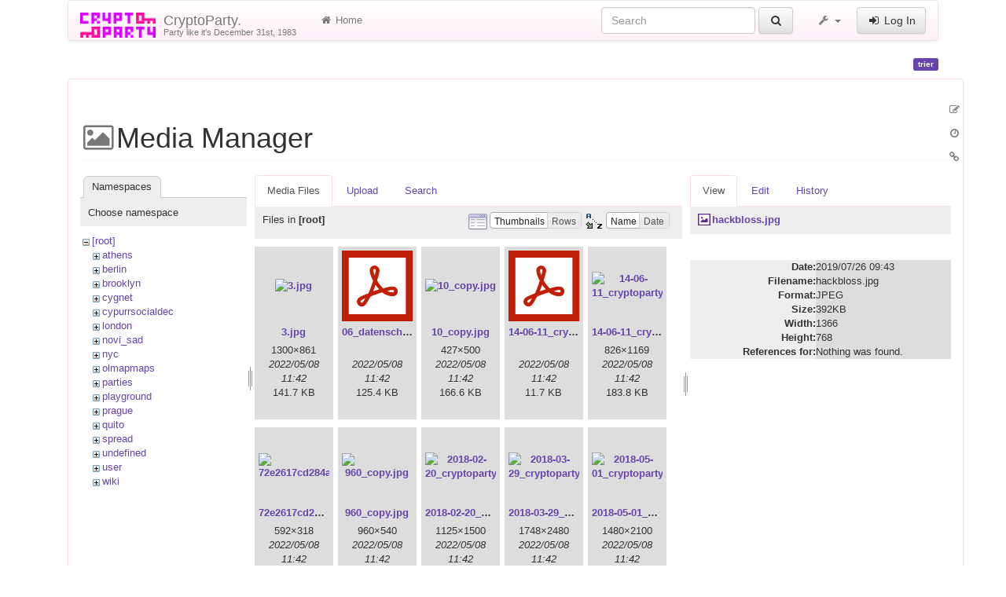

--- FILE ---
content_type: text/html; charset=utf-8
request_url: https://www.cryptoparty.in/trier?image=hackbloss.jpg&ns=&tab_details=view&do=media&tab_files=files
body_size: 17346
content:
<!DOCTYPE html>
<html xmlns="http://www.w3.org/1999/xhtml" xml:lang="en"
  lang="en" dir="ltr" class="no-js">
<head>
  <meta charset="UTF-8" />
  <meta http-equiv="X-UA-Compatible" content="IE=edge" />
  <title>trier [CryptoParty.]</title>
  <script>(function(H){H.className=H.className.replace(/\bno-js\b/,'js')})(document.documentElement)</script>
  <meta name="viewport" content="width=device-width,initial-scale=1" />
  <link rel="shortcut icon" href="/_media/favicon.ico" />
<link rel="apple-touch-icon" href="/lib/tpl/cryptostrap3/images/apple-touch-icon.png" />
      <link type="text/css" rel="stylesheet" href="/lib/tpl/cryptostrap3/assets/cryptostrap/css/bootstrap.min.css" />
    <link type="text/css" rel="stylesheet" href="/lib/tpl/cryptostrap3/assets/cryptostrap/css/bootstrap-theme.min.css" />
    <link type="text/css" rel="stylesheet" href="/lib/tpl/cryptostrap3/assets/font-awesome/css/font-awesome.min.css" />
  <script type="text/javascript">/*<![CDATA[*/
    var TPL_CONFIG = {"tableFullWidth":1,"tableStyle":["striped","condensed","responsive","hover"]};
  /*!]]>*/</script>
  <meta name="generator" content="DokuWiki"/>
<meta name="robots" content="noindex,nofollow"/>
<link rel="search" type="application/opensearchdescription+xml" href="/lib/exe/opensearch.php" title="CryptoParty."/>
<link rel="start" href="/"/>
<link rel="contents" href="/trier?do=index" title="Sitemap"/>
<link rel="manifest" href="/lib/exe/manifest.php"/>
<link rel="alternate" type="application/rss+xml" title="Recent Changes" href="/feed.php"/>
<link rel="alternate" type="application/rss+xml" title="Current namespace" href="/feed.php?mode=list&amp;ns="/>
<link rel="alternate" type="text/html" title="Plain HTML" href="/_export/xhtml/trier"/>
<link rel="alternate" type="text/plain" title="Wiki Markup" href="/_export/raw/trier"/>
<link rel="stylesheet" href="/lib/exe/css.php?t=cryptostrap3&amp;tseed=3ee2c3a2a84d2d39806469605416d9c4"/>
<link type="text/css" rel="stylesheet" href="/lib/plugins/icons/assets/font-awesome/css/font-awesome.min.css"/>
<link type="text/css" rel="stylesheet" href="/lib/plugins/icons/assets/material-design-icons/css/materialdesignicons.min.css"/>
<!--[if gte IE 9]><!-->
<script >/*<![CDATA[*/var NS='';var JSINFO = {"plugins":{"edittable":{"default columnwidth":""},"vshare":{"youtube":"youtube\\.com\/.*[&?]v=([a-z0-9_\\-]+)","vimeo":"vimeo\\.com\\\/(\\d+)","slideshare":"slideshare.*id=(\\d+)","dailymotion":"dailymotion\\.com\/video\/([a-z0-9]+)","archiveorg":"archive\\.org\/(?:embed|details)\/([a-zA-Z0-9_\\-]+)","soundcloud":"soundcloud\\.com\/([\\w-]+\/[\\w-]+)","niconico":"nicovideo\\.jp\/watch\/(sm[0-9]+)","bitchute":"bitchute\\.com\\\/video\\\/([a-zA-Z0-9_\\-]+)","coub":"coub\\.com\\\/view\\\/([a-zA-Z0-9_\\-]+)","odysee":"odysee\\.com\/\\$\/(?:embed|download)\/([-%_?=\/a-zA-Z0-9]+)","youku":"v\\.youku\\.com\/v_show\/id_([0-9A-Za-z=]+)\\.html","bilibili":"bilibili\\.com\\\/video\\\/(BV[0-9A-Za-z]+)","msoffice":"(?:office\\.com.*[&?]videoid=([a-z0-9\\-]+))","msstream":"microsoftstream\\.com\\\/video\\\/([a-f0-9\\-]{36})"}},"tmplft_template":"cryptostrap3","tmplftacl":1,"tmplft_aclgen":1,"tmplft_sitetools":"","tmplft_pagetools":"","tmplft_ptools_xcl":"NONE","tmplft_mobile":"","tmplft_actions":"","tmplft_profile":"","tmplft_search":"","write":false,"disabled":[""],"lang":{"insert_before":"Insert before","insert_after":"Insert after","edit":"Edit","remove":"Remove","insert_col_left":"Insert column left","insert_col_right":"Insert column right","mark_row_as_header":"Switch this row to header row","mark_col_as_header":"Switch this column to header column","mark_cell_as_header":"Switch this cell to header cell","mark_row_as_cell":"Switch this row to normal cells row","mark_col_as_cell":"Switch this column to normal cells column","mark_cell_as_cell":"Switch this header cell to normal cell","show_merged_rows":"There are %d more megred cells. Click here to unmerge.","lock_notify":"This page is currently locked for editing by <span class=\"who\"><\/span>. You have to wait until this user finishes editing or the lock expires. Lock expires at: <span class=\"time_left\"><\/span>.","unlock_notify":"Lock expired. Refresh the page to be able modify table."},"id":"trier","namespace":"","ACT":"media","useHeadingNavigation":0,"useHeadingContent":0};
/*!]]>*/</script>
<script src="/lib/exe/jquery.php?tseed=f0349b609f9b91a485af8fd8ecd4aea4" defer="defer">/*<![CDATA[*/
/*!]]>*/</script>
<script src="/lib/exe/js.php?t=cryptostrap3&amp;tseed=3ee2c3a2a84d2d39806469605416d9c4" defer="defer">/*<![CDATA[*/
/*!]]>*/</script>
<script >/*<![CDATA[*/document.documentElement.className += ' olCSSsupported';
/*!]]>*/</script>
<!--<![endif]-->
  <script type="text/javascript" src="/lib/tpl/cryptostrap3/assets/bootstrap/js/bootstrap.min.js"></script>
  <style type="text/css">
    body { padding-top: 20px; }
    .toc-affix { z-index: 9999; top: 10px; right: 10px; }
  </style>
  <!-- HTML5 shim and Respond.js for IE8 support of HTML5 elements and media queries -->
  <!-- WARNING: Respond.js doesn't work if you view the page via file:// -->
  <!--[if lt IE 9]>
  <script type="text/javascript" src="https://oss.maxcdn.com/html5shiv/3.7.2/html5shiv.min.js"></script>
  <script type="text/javascript" src="https://oss.maxcdn.com/respond/1.4.2/respond.min.js"></script>
  <![endif]-->
</head>
<body class="page-on-panel">
  <!--[if IE 8 ]><div id="IE8"><![endif]-->
  <div id="dokuwiki__site" class="container">
    <div id="dokuwiki__top" class="site dokuwiki mode_media tpl_cryptostrap3    hasSidebar">

      
      <!-- header -->
      <div id="dokuwiki__header">
        <nav class="navbar  navbar-default" role="navigation">

  <div class="container-fluid">

    <div class="navbar-header">

      <button class="navbar-toggle" type="button" data-toggle="collapse" data-target=".navbar-collapse">
        <span class="icon-bar"></span>
        <span class="icon-bar"></span>
        <span class="icon-bar"></span>
      </button>

      <a href="/index"  accesskey="h" title="[H]" class="navbar-brand"><img src="/lib/tpl/cryptostrap3/images/logo.png" alt="CryptoParty." class="pull-left" id="dw__logo" height="32" style="margin-top:-5px" /> <span id="dw__title" style="margin-top:-5px">CryptoParty.<span id="dw__tagline">Party like it's December 31st, 1983</span></span></a>
    </div>

    <div class="collapse navbar-collapse">

      <ul class="nav navbar-nav" id="dw__navbar">
        <li>
  <a href="/index" ><i class="fa fa-fw fa-home"></i> Home</a></li>
      </ul>

      <div class="navbar-right">

                  <form action="/index" accept-charset="utf-8" class="navbar-form navbar-left search" id="dw__search" method="get" role="search"><div class="no"><div class="form-group"><input type="hidden" name="do" value="search" /><input id="qsearch__in" type="search" placeholder="Search" accesskey="f" name="id" class="edit form-control" title="[F]" /></div> <button type="submit" class="btn btn-default" title="Search"><i class="fa fa-fw fa-search"></i><span class="hidden-lg hidden-md hidden-sm"> Search</span></button><div id="qsearch__out" class="panel panel-default ajax_qsearch JSpopup"></div></div></form>        
        
<ul class="nav navbar-nav" id="dw__tools">


  <li class="dropdown">

    <a href="#" class="dropdown-toggle" data-toggle="dropdown" title="">
      <i class="fa fa-fw fa-wrench"></i> <span class="hidden-lg hidden-md hidden-sm">Tools</span> <span class="caret"></span>
    </a>

    <ul class="dropdown-menu tools" role="menu">
    
      <li class="dropdown-header">
        <i class="fa fa-fw fa-user"></i> User Tools      </li>
      <li><a href="/trier?do=admin"  class="action admin" rel="nofollow" title="Admin"><i class="fa fa-fw fa-cogs"></i> Admin</a></li>
            <li class="divider" role="separator"></li>
      
    
      <li class="dropdown-header">
        <i class="fa fa-fw fa-wrench"></i> Site Tools      </li>
      <li><a href="/trier?do=recent"  class="action recent" accesskey="r" rel="nofollow" title="Recent Changes [R]"><i class="fa fa-fw fa-list-alt"></i> Recent Changes</a></li><li class="active"><a href="/trier?do=media&amp;ns="  class="action media" rel="nofollow" title="Media Manager"><i class="fa fa-fw fa-picture-o"></i> Media Manager</a></li><li><a href="/trier?do=index"  class="action index" accesskey="x" rel="nofollow" title="Sitemap [X]"><i class="fa fa-fw fa-sitemap"></i> Sitemap</a></li>
            <li class="divider" role="separator"></li>
      
    
      <li class="dropdown-header">
        <i class="fa fa-fw fa-file"></i> Page Tools      </li>
      <li><a href="/trier?do="  class="action show" accesskey="v" rel="nofollow" title="Show page [V]"><i class="fa fa-fw fa-pencil-square-o"></i> Show page</a></li><li><a href="/trier?do=revisions"  class="action revs" accesskey="o" rel="nofollow" title="Old revisions [O]"><i class="fa fa-fw fa-clock-o"></i> Old revisions</a></li><li><a href="/trier?do=backlink"  class="action backlink" rel="nofollow" title="Backlinks"><i class="fa fa-fw fa-link"></i> Backlinks</a></li><li><a href="#dokuwiki__top"  class="action top" accesskey="t" rel="nofollow" title="Back to top [T]"><i class="fa fa-fw fa-chevron-up"></i> Back to top</a></li>
      
        </ul>
  </li>


</ul>


        <ul class="nav navbar-nav">

          
                    <li>
            <span class="dw__actions">
              <a href="/trier?do=login&amp;sectok="  class="action login" rel="nofollow" title="Log In"><i class="fa fa-fw fa-sign-in"></i> Log In</a>            </span>
          </li>
          
        </ul>

        
      </div>

    </div>
  </div>
</nav>

      </div>
      <!-- /header -->

            
      
      <p class="pageId text-right">
        <span class="label label-primary">trier</span>
      </p>

      <div id="dw__msgarea">
              </div>

      <main class="main row" role="main">

        
        <!-- ********** CONTENT ********** -->
        <article id="dokuwiki__content" class="container" >

          <div class="panel panel-default"> 
            <div class="page panel-body">

              
              <div class="pull-right hidden-print">
                <div class="toc-affix" data-spy="affix" data-offset-top="150">
                                  </div>
              </div>

              <!-- wikipage start -->
              <div id="mediamanager__page">
<h1>Media Manager</h1>
<div class="panel namespaces">
<h2>Namespaces</h2>
<div class="panelHeader">Choose namespace</div>
<div class="panelContent" id="media__tree">

<ul class="idx">
<li class="media level0 open"><img src="/lib/images/minus.gif" alt="−" /><div class="li"><a href="/trier?ns=&amp;tab_files=files&amp;do=media&amp;tab_details=view&amp;image=hackbloss.jpg" class="idx_dir">[root]</a></div>
<ul class="idx">
<li class="media level1 closed"><img src="/lib/images/plus.gif" alt="+" /><div class="li"><a href="/trier?ns=athens&amp;tab_files=files&amp;do=media&amp;tab_details=view&amp;image=hackbloss.jpg" class="idx_dir">athens</a></div></li>
<li class="media level1 closed"><img src="/lib/images/plus.gif" alt="+" /><div class="li"><a href="/trier?ns=berlin&amp;tab_files=files&amp;do=media&amp;tab_details=view&amp;image=hackbloss.jpg" class="idx_dir">berlin</a></div></li>
<li class="media level1 closed"><img src="/lib/images/plus.gif" alt="+" /><div class="li"><a href="/trier?ns=brooklyn&amp;tab_files=files&amp;do=media&amp;tab_details=view&amp;image=hackbloss.jpg" class="idx_dir">brooklyn</a></div></li>
<li class="media level1 closed"><img src="/lib/images/plus.gif" alt="+" /><div class="li"><a href="/trier?ns=cygnet&amp;tab_files=files&amp;do=media&amp;tab_details=view&amp;image=hackbloss.jpg" class="idx_dir">cygnet</a></div></li>
<li class="media level1 closed"><img src="/lib/images/plus.gif" alt="+" /><div class="li"><a href="/trier?ns=cypurrsocialdec&amp;tab_files=files&amp;do=media&amp;tab_details=view&amp;image=hackbloss.jpg" class="idx_dir">cypurrsocialdec</a></div></li>
<li class="media level1 closed"><img src="/lib/images/plus.gif" alt="+" /><div class="li"><a href="/trier?ns=london&amp;tab_files=files&amp;do=media&amp;tab_details=view&amp;image=hackbloss.jpg" class="idx_dir">london</a></div></li>
<li class="media level1 closed"><img src="/lib/images/plus.gif" alt="+" /><div class="li"><a href="/trier?ns=novi_sad&amp;tab_files=files&amp;do=media&amp;tab_details=view&amp;image=hackbloss.jpg" class="idx_dir">novi_sad</a></div></li>
<li class="media level1 closed"><img src="/lib/images/plus.gif" alt="+" /><div class="li"><a href="/trier?ns=nyc&amp;tab_files=files&amp;do=media&amp;tab_details=view&amp;image=hackbloss.jpg" class="idx_dir">nyc</a></div></li>
<li class="media level1 closed"><img src="/lib/images/plus.gif" alt="+" /><div class="li"><a href="/trier?ns=olmapmaps&amp;tab_files=files&amp;do=media&amp;tab_details=view&amp;image=hackbloss.jpg" class="idx_dir">olmapmaps</a></div></li>
<li class="media level1 closed"><img src="/lib/images/plus.gif" alt="+" /><div class="li"><a href="/trier?ns=parties&amp;tab_files=files&amp;do=media&amp;tab_details=view&amp;image=hackbloss.jpg" class="idx_dir">parties</a></div></li>
<li class="media level1 closed"><img src="/lib/images/plus.gif" alt="+" /><div class="li"><a href="/trier?ns=playground&amp;tab_files=files&amp;do=media&amp;tab_details=view&amp;image=hackbloss.jpg" class="idx_dir">playground</a></div></li>
<li class="media level1 closed"><img src="/lib/images/plus.gif" alt="+" /><div class="li"><a href="/trier?ns=prague&amp;tab_files=files&amp;do=media&amp;tab_details=view&amp;image=hackbloss.jpg" class="idx_dir">prague</a></div></li>
<li class="media level1 closed"><img src="/lib/images/plus.gif" alt="+" /><div class="li"><a href="/trier?ns=quito&amp;tab_files=files&amp;do=media&amp;tab_details=view&amp;image=hackbloss.jpg" class="idx_dir">quito</a></div></li>
<li class="media level1 closed"><img src="/lib/images/plus.gif" alt="+" /><div class="li"><a href="/trier?ns=spread&amp;tab_files=files&amp;do=media&amp;tab_details=view&amp;image=hackbloss.jpg" class="idx_dir">spread</a></div></li>
<li class="media level1 closed"><img src="/lib/images/plus.gif" alt="+" /><div class="li"><a href="/trier?ns=undefined&amp;tab_files=files&amp;do=media&amp;tab_details=view&amp;image=hackbloss.jpg" class="idx_dir">undefined</a></div></li>
<li class="media level1 closed"><img src="/lib/images/plus.gif" alt="+" /><div class="li"><a href="/trier?ns=user&amp;tab_files=files&amp;do=media&amp;tab_details=view&amp;image=hackbloss.jpg" class="idx_dir">user</a></div></li>
<li class="media level1 closed"><img src="/lib/images/plus.gif" alt="+" /><div class="li"><a href="/trier?ns=wiki&amp;tab_files=files&amp;do=media&amp;tab_details=view&amp;image=hackbloss.jpg" class="idx_dir">wiki</a></div></li>
</ul></li>
</ul>
</div>
</div>
<div class="panel filelist">
<h2 class="a11y">Media Files</h2>
<ul class="tabs">
<li><strong>Media Files</strong></li>
<li><a href="/trier?tab_files=upload&amp;do=media&amp;tab_details=view&amp;image=hackbloss.jpg&amp;ns=">Upload</a></li>
<li><a href="/trier?tab_files=search&amp;do=media&amp;tab_details=view&amp;image=hackbloss.jpg&amp;ns=">Search</a></li>
</ul>
<div class="panelHeader">
<h3>Files in <strong>[root]</strong></h3>
<form method="get" action="/trier" class="options doku_form" accept-charset="utf-8"><input type="hidden" name="sectok" value="" /><input type="hidden" name="do" value="media" /><input type="hidden" name="tab_files" value="files" /><input type="hidden" name="tab_details" value="view" /><input type="hidden" name="image" value="hackbloss.jpg" /><input type="hidden" name="ns" value="" /><div class="no"><ul>
<li class="listType"><label for="listType__thumbs" class="thumbs">
<input name="list_dwmedia" type="radio" value="thumbs" id="listType__thumbs" class="thumbs" checked="checked" />
<span>Thumbnails</span>
</label><label for="listType__rows" class="rows">
<input name="list_dwmedia" type="radio" value="rows" id="listType__rows" class="rows" />
<span>Rows</span>
</label></li>
<li class="sortBy"><label for="sortBy__name" class="name">
<input name="sort_dwmedia" type="radio" value="name" id="sortBy__name" class="name" checked="checked" />
<span>Name</span>
</label><label for="sortBy__date" class="date">
<input name="sort_dwmedia" type="radio" value="date" id="sortBy__date" class="date" />
<span>Date</span>
</label></li>
<li><button value="1" type="submit">Apply</button></li>
</ul>
</div></form></div>
<div class="panelContent">
<ul class="thumbs"><li><dl title="3.jpg"><dt><a id="l_:3.jpg" class="image thumb" href="/trier?image=3.jpg&amp;ns=&amp;tab_details=view&amp;do=media&amp;tab_files=files"><img src="/_media/3.jpg?w=90&amp;h=90&amp;tok=93817d" alt="3.jpg" loading="lazy" width="90" height="90" /></a></dt><dd class="name"><a href="/trier?image=3.jpg&amp;ns=&amp;tab_details=view&amp;do=media&amp;tab_files=files" id="h_:3.jpg">3.jpg</a></dd><dd class="size">1300&#215;861</dd><dd class="date">2022/05/08 11:42</dd><dd class="filesize">141.7 KB</dd></dl></li><li><dl title="06_datenschutz-20201029.pdf"><dt><a id="l_:06_datenschutz-20201029.pdf" class="image thumb" href="/trier?image=06_datenschutz-20201029.pdf&amp;ns=&amp;tab_details=view&amp;do=media&amp;tab_files=files"><img src="/lib/images/fileicons/svg/pdf.svg" alt="06_datenschutz-20201029.pdf" loading="lazy" width="90" height="90" /></a></dt><dd class="name"><a href="/trier?image=06_datenschutz-20201029.pdf&amp;ns=&amp;tab_details=view&amp;do=media&amp;tab_files=files" id="h_:06_datenschutz-20201029.pdf">06_datenschutz-20201029.pdf</a></dd><dd class="size">&#160;</dd><dd class="date">2022/05/08 11:42</dd><dd class="filesize">125.4 KB</dd></dl></li><li><dl title="10_copy.jpg"><dt><a id="l_:10_copy.jpg" class="image thumb" href="/trier?image=10_copy.jpg&amp;ns=&amp;tab_details=view&amp;do=media&amp;tab_files=files"><img src="/_media/10_copy.jpg?w=90&amp;h=90&amp;tok=e2a693" alt="10_copy.jpg" loading="lazy" width="90" height="90" /></a></dt><dd class="name"><a href="/trier?image=10_copy.jpg&amp;ns=&amp;tab_details=view&amp;do=media&amp;tab_files=files" id="h_:10_copy.jpg">10_copy.jpg</a></dd><dd class="size">427&#215;500</dd><dd class="date">2022/05/08 11:42</dd><dd class="filesize">166.6 KB</dd></dl></li><li><dl title="14-06-11_cryptoparty_bei_sti.pdf"><dt><a id="l_:14-06-11_cryptoparty_bei_sti.pdf" class="image thumb" href="/trier?image=14-06-11_cryptoparty_bei_sti.pdf&amp;ns=&amp;tab_details=view&amp;do=media&amp;tab_files=files"><img src="/lib/images/fileicons/svg/pdf.svg" alt="14-06-11_cryptoparty_bei_sti.pdf" loading="lazy" width="90" height="90" /></a></dt><dd class="name"><a href="/trier?image=14-06-11_cryptoparty_bei_sti.pdf&amp;ns=&amp;tab_details=view&amp;do=media&amp;tab_files=files" id="h_:14-06-11_cryptoparty_bei_sti.pdf">14-06-11_cryptoparty_bei_sti.pdf</a></dd><dd class="size">&#160;</dd><dd class="date">2022/05/08 11:42</dd><dd class="filesize">11.7 KB</dd></dl></li><li><dl title="14-06-11_cryptoparty_bei_sti.png"><dt><a id="l_:14-06-11_cryptoparty_bei_sti.png" class="image thumb" href="/trier?image=14-06-11_cryptoparty_bei_sti.png&amp;ns=&amp;tab_details=view&amp;do=media&amp;tab_files=files"><img src="/_media/14-06-11_cryptoparty_bei_sti.png?w=90&amp;h=90&amp;tok=ab1522" alt="14-06-11_cryptoparty_bei_sti.png" loading="lazy" width="90" height="90" /></a></dt><dd class="name"><a href="/trier?image=14-06-11_cryptoparty_bei_sti.png&amp;ns=&amp;tab_details=view&amp;do=media&amp;tab_files=files" id="h_:14-06-11_cryptoparty_bei_sti.png">14-06-11_cryptoparty_bei_sti.png</a></dd><dd class="size">826&#215;1169</dd><dd class="date">2022/05/08 11:42</dd><dd class="filesize">183.8 KB</dd></dl></li><li><dl title="72e2617cd284add714d7cee4f15ab31f.jpg"><dt><a id="l_:72e2617cd284add714d7cee4f15ab31f.jpg" class="image thumb" href="/trier?image=72e2617cd284add714d7cee4f15ab31f.jpg&amp;ns=&amp;tab_details=view&amp;do=media&amp;tab_files=files"><img src="/_media/72e2617cd284add714d7cee4f15ab31f.jpg?w=90&amp;h=90&amp;tok=7a84fb" alt="72e2617cd284add714d7cee4f15ab31f.jpg" loading="lazy" width="90" height="90" /></a></dt><dd class="name"><a href="/trier?image=72e2617cd284add714d7cee4f15ab31f.jpg&amp;ns=&amp;tab_details=view&amp;do=media&amp;tab_files=files" id="h_:72e2617cd284add714d7cee4f15ab31f.jpg">72e2617cd284add714d7cee4f15ab31f.jpg</a></dd><dd class="size">592&#215;318</dd><dd class="date">2022/05/08 11:42</dd><dd class="filesize">26.4 KB</dd></dl></li><li><dl title="960_copy.jpg"><dt><a id="l_:960_copy.jpg" class="image thumb" href="/trier?image=960_copy.jpg&amp;ns=&amp;tab_details=view&amp;do=media&amp;tab_files=files"><img src="/_media/960_copy.jpg?w=90&amp;h=90&amp;tok=cf8591" alt="960_copy.jpg" loading="lazy" width="90" height="90" /></a></dt><dd class="name"><a href="/trier?image=960_copy.jpg&amp;ns=&amp;tab_details=view&amp;do=media&amp;tab_files=files" id="h_:960_copy.jpg">960_copy.jpg</a></dd><dd class="size">960&#215;540</dd><dd class="date">2022/05/08 11:42</dd><dd class="filesize">266.2 KB</dd></dl></li><li><dl title="2018-02-20_cryptoparty_london_poster.jpg"><dt><a id="l_:2018-02-20_cryptoparty_london_poster.jpg" class="image thumb" href="/trier?image=2018-02-20_cryptoparty_london_poster.jpg&amp;ns=&amp;tab_details=view&amp;do=media&amp;tab_files=files"><img src="/_media/2018-02-20_cryptoparty_london_poster.jpg?w=90&amp;h=90&amp;tok=30b5d3" alt="2018-02-20_cryptoparty_london_poster.jpg" loading="lazy" width="90" height="90" /></a></dt><dd class="name"><a href="/trier?image=2018-02-20_cryptoparty_london_poster.jpg&amp;ns=&amp;tab_details=view&amp;do=media&amp;tab_files=files" id="h_:2018-02-20_cryptoparty_london_poster.jpg">2018-02-20_cryptoparty_london_poster.jpg</a></dd><dd class="size">1125&#215;1500</dd><dd class="date">2022/05/08 11:42</dd><dd class="filesize">506.5 KB</dd></dl></li><li><dl title="2018-03-29_cryptoparty_london_poster_front.png"><dt><a id="l_:2018-03-29_cryptoparty_london_poster_front.png" class="image thumb" href="/trier?image=2018-03-29_cryptoparty_london_poster_front.png&amp;ns=&amp;tab_details=view&amp;do=media&amp;tab_files=files"><img src="/_media/2018-03-29_cryptoparty_london_poster_front.png?w=90&amp;h=90&amp;tok=42909f" alt="2018-03-29_cryptoparty_london_poster_front.png" loading="lazy" width="90" height="90" /></a></dt><dd class="name"><a href="/trier?image=2018-03-29_cryptoparty_london_poster_front.png&amp;ns=&amp;tab_details=view&amp;do=media&amp;tab_files=files" id="h_:2018-03-29_cryptoparty_london_poster_front.png">2018-03-29_cryptoparty_london_poster_front.png</a></dd><dd class="size">1748&#215;2480</dd><dd class="date">2022/05/08 11:42</dd><dd class="filesize">759.5 KB</dd></dl></li><li><dl title="2018-05-01_cryptoparty_london_poster_final_low_res.png"><dt><a id="l_:2018-05-01_cryptoparty_london_poster_final_low_res.png" class="image thumb" href="/trier?image=2018-05-01_cryptoparty_london_poster_final_low_res.png&amp;ns=&amp;tab_details=view&amp;do=media&amp;tab_files=files"><img src="/_media/2018-05-01_cryptoparty_london_poster_final_low_res.png?w=90&amp;h=90&amp;tok=fe74af" alt="2018-05-01_cryptoparty_london_poster_final_low_res.png" loading="lazy" width="90" height="90" /></a></dt><dd class="name"><a href="/trier?image=2018-05-01_cryptoparty_london_poster_final_low_res.png&amp;ns=&amp;tab_details=view&amp;do=media&amp;tab_files=files" id="h_:2018-05-01_cryptoparty_london_poster_final_low_res.png">2018-05-01_cryptoparty_london_poster_final_low_res.png</a></dd><dd class="size">1480&#215;2100</dd><dd class="date">2022/05/08 11:42</dd><dd class="filesize">815.3 KB</dd></dl></li><li><dl title="2018-06-19_cryptoparty_london_poster_final_front_website.png"><dt><a id="l_:2018-06-19_cryptoparty_london_poster_final_front_website.png" class="image thumb" href="/trier?image=2018-06-19_cryptoparty_london_poster_final_front_website.png&amp;ns=&amp;tab_details=view&amp;do=media&amp;tab_files=files"><img src="/_media/2018-06-19_cryptoparty_london_poster_final_front_website.png?w=90&amp;h=90&amp;tok=5e8bcf" alt="2018-06-19_cryptoparty_london_poster_final_front_website.png" loading="lazy" width="90" height="90" /></a></dt><dd class="name"><a href="/trier?image=2018-06-19_cryptoparty_london_poster_final_front_website.png&amp;ns=&amp;tab_details=view&amp;do=media&amp;tab_files=files" id="h_:2018-06-19_cryptoparty_london_poster_final_front_website.png">2018-06-19_cryptoparty_london_poster_final_front_website.png</a></dd><dd class="size">1200&#215;1703</dd><dd class="date">2022/05/08 11:42</dd><dd class="filesize">928.5 KB</dd></dl></li><li><dl title="2018-06-19_cryptoparty_london_poster_final_front.jpg"><dt><a id="l_:2018-06-19_cryptoparty_london_poster_final_front.jpg" class="image thumb" href="/trier?image=2018-06-19_cryptoparty_london_poster_final_front.jpg&amp;ns=&amp;tab_details=view&amp;do=media&amp;tab_files=files"><img src="/_media/2018-06-19_cryptoparty_london_poster_final_front.jpg?w=90&amp;h=90&amp;tok=54012a" alt="2018-06-19_cryptoparty_london_poster_final_front.jpg" loading="lazy" width="90" height="90" /></a></dt><dd class="name"><a href="/trier?image=2018-06-19_cryptoparty_london_poster_final_front.jpg&amp;ns=&amp;tab_details=view&amp;do=media&amp;tab_files=files" id="h_:2018-06-19_cryptoparty_london_poster_final_front.jpg">2018-06-19_cryptoparty_london_poster_final_front.jpg</a></dd><dd class="size">1200&#215;1703</dd><dd class="date">2022/05/08 11:42</dd><dd class="filesize">497.6 KB</dd></dl></li><li><dl title="2018-06-19_cryptoparty_london_poster_final_website.jpg"><dt><a id="l_:2018-06-19_cryptoparty_london_poster_final_website.jpg" class="image thumb" href="/trier?image=2018-06-19_cryptoparty_london_poster_final_website.jpg&amp;ns=&amp;tab_details=view&amp;do=media&amp;tab_files=files"><img src="/_media/2018-06-19_cryptoparty_london_poster_final_website.jpg?w=90&amp;h=90&amp;tok=175fcb" alt="2018-06-19_cryptoparty_london_poster_final_website.jpg" loading="lazy" width="90" height="90" /></a></dt><dd class="name"><a href="/trier?image=2018-06-19_cryptoparty_london_poster_final_website.jpg&amp;ns=&amp;tab_details=view&amp;do=media&amp;tab_files=files" id="h_:2018-06-19_cryptoparty_london_poster_final_website.jpg">2018-06-19_cryptoparty_london_poster_final_website.jpg</a></dd><dd class="size">2410&#215;1701</dd><dd class="date">2022/05/08 11:42</dd><dd class="filesize">770.5 KB</dd></dl></li><li><dl title="2018-07_privacy_for_all_of_us_-_normal.jpg"><dt><a id="l_:2018-07_privacy_for_all_of_us_-_normal.jpg" class="image thumb" href="/trier?image=2018-07_privacy_for_all_of_us_-_normal.jpg&amp;ns=&amp;tab_details=view&amp;do=media&amp;tab_files=files"><img src="/_media/2018-07_privacy_for_all_of_us_-_normal.jpg?w=90&amp;h=90&amp;tok=eb8899" alt="2018-07_privacy_for_all_of_us_-_normal.jpg" loading="lazy" width="90" height="90" /></a></dt><dd class="name"><a href="/trier?image=2018-07_privacy_for_all_of_us_-_normal.jpg&amp;ns=&amp;tab_details=view&amp;do=media&amp;tab_files=files" id="h_:2018-07_privacy_for_all_of_us_-_normal.jpg">2018-07_privacy_for_all_of_us_-_normal.jpg</a></dd><dd class="size">1500&#215;500</dd><dd class="date">2022/05/08 11:42</dd><dd class="filesize">949 KB</dd></dl></li><li><dl title="2018-07-16_cryptoparty_london_poster_final_front_03_lore.jpg"><dt><a id="l_:2018-07-16_cryptoparty_london_poster_final_front_03_lore.jpg" class="image thumb" href="/trier?image=2018-07-16_cryptoparty_london_poster_final_front_03_lore.jpg&amp;ns=&amp;tab_details=view&amp;do=media&amp;tab_files=files"><img src="/_media/2018-07-16_cryptoparty_london_poster_final_front_03_lore.jpg?w=90&amp;h=90&amp;tok=876a13" alt="2018-07-16_cryptoparty_london_poster_final_front_03_lore.jpg" loading="lazy" width="90" height="90" /></a></dt><dd class="name"><a href="/trier?image=2018-07-16_cryptoparty_london_poster_final_front_03_lore.jpg&amp;ns=&amp;tab_details=view&amp;do=media&amp;tab_files=files" id="h_:2018-07-16_cryptoparty_london_poster_final_front_03_lore.jpg">2018-07-16_cryptoparty_london_poster_final_front_03_lore.jpg</a></dd><dd class="size">2100&#215;2968</dd><dd class="date">2022/05/08 11:42</dd><dd class="filesize">555.7 KB</dd></dl></li><li><dl title="2019-04-30_cryptoparty_london_poster_v0.jpg"><dt><a id="l_:2019-04-30_cryptoparty_london_poster_v0.jpg" class="image thumb" href="/trier?image=2019-04-30_cryptoparty_london_poster_v0.jpg&amp;ns=&amp;tab_details=view&amp;do=media&amp;tab_files=files"><img src="/_media/2019-04-30_cryptoparty_london_poster_v0.jpg?w=90&amp;h=90&amp;tok=e6fa02" alt="2019-04-30_cryptoparty_london_poster_v0.jpg" loading="lazy" width="90" height="90" /></a></dt><dd class="name"><a href="/trier?image=2019-04-30_cryptoparty_london_poster_v0.jpg&amp;ns=&amp;tab_details=view&amp;do=media&amp;tab_files=files" id="h_:2019-04-30_cryptoparty_london_poster_v0.jpg">2019-04-30_cryptoparty_london_poster_v0.jpg</a></dd><dd class="size">4200&#215;2960</dd><dd class="date">2022/05/08 11:42</dd><dd class="filesize">1000.5 KB</dd></dl></li><li><dl title="2019-09-29_cryptoparty_london_poster.jpg"><dt><a id="l_:2019-09-29_cryptoparty_london_poster.jpg" class="image thumb" href="/trier?image=2019-09-29_cryptoparty_london_poster.jpg&amp;ns=&amp;tab_details=view&amp;do=media&amp;tab_files=files"><img src="/_media/2019-09-29_cryptoparty_london_poster.jpg?w=90&amp;h=90&amp;tok=f3eb00" alt="2019-09-29_cryptoparty_london_poster.jpg" loading="lazy" width="90" height="90" /></a></dt><dd class="name"><a href="/trier?image=2019-09-29_cryptoparty_london_poster.jpg&amp;ns=&amp;tab_details=view&amp;do=media&amp;tab_files=files" id="h_:2019-09-29_cryptoparty_london_poster.jpg">2019-09-29_cryptoparty_london_poster.jpg</a></dd><dd class="size">2960&#215;4240</dd><dd class="date">2022/05/08 11:42</dd><dd class="filesize">1004.3 KB</dd></dl></li><li><dl title="2023-12-12_cryptoparty_london_poster.jpg"><dt><a id="l_:2023-12-12_cryptoparty_london_poster.jpg" class="image thumb" href="/trier?image=2023-12-12_cryptoparty_london_poster.jpg&amp;ns=&amp;tab_details=view&amp;do=media&amp;tab_files=files"><img src="/_media/2023-12-12_cryptoparty_london_poster.jpg?w=90&amp;h=90&amp;tok=0c09aa" alt="2023-12-12_cryptoparty_london_poster.jpg" loading="lazy" width="90" height="90" /></a></dt><dd class="name"><a href="/trier?image=2023-12-12_cryptoparty_london_poster.jpg&amp;ns=&amp;tab_details=view&amp;do=media&amp;tab_files=files" id="h_:2023-12-12_cryptoparty_london_poster.jpg">2023-12-12_cryptoparty_london_poster.jpg</a></dd><dd class="size">2000&#215;2865</dd><dd class="date">2023/12/06 19:03</dd><dd class="filesize">659.2 KB</dd></dl></li><li><dl title="64252_664337143598094_352082205_n.jpg"><dt><a id="l_:64252_664337143598094_352082205_n.jpg" class="image thumb" href="/trier?image=64252_664337143598094_352082205_n.jpg&amp;ns=&amp;tab_details=view&amp;do=media&amp;tab_files=files"><img src="/_media/64252_664337143598094_352082205_n.jpg?w=90&amp;h=90&amp;tok=ab9eae" alt="64252_664337143598094_352082205_n.jpg" loading="lazy" width="90" height="90" /></a></dt><dd class="name"><a href="/trier?image=64252_664337143598094_352082205_n.jpg&amp;ns=&amp;tab_details=view&amp;do=media&amp;tab_files=files" id="h_:64252_664337143598094_352082205_n.jpg">64252_664337143598094_352082205_n.jpg</a></dd><dd class="size">960&#215;720</dd><dd class="date">2022/05/08 11:42</dd><dd class="filesize">78.7 KB</dd></dl></li><li><dl title="577440_10200220730761271_208065799_n.jpg"><dt><a id="l_:577440_10200220730761271_208065799_n.jpg" class="image thumb" href="/trier?image=577440_10200220730761271_208065799_n.jpg&amp;ns=&amp;tab_details=view&amp;do=media&amp;tab_files=files"><img src="/_media/577440_10200220730761271_208065799_n.jpg?w=90&amp;h=90&amp;tok=9514d8" alt="577440_10200220730761271_208065799_n.jpg" loading="lazy" width="90" height="90" /></a></dt><dd class="name"><a href="/trier?image=577440_10200220730761271_208065799_n.jpg&amp;ns=&amp;tab_details=view&amp;do=media&amp;tab_files=files" id="h_:577440_10200220730761271_208065799_n.jpg">577440_10200220730761271_208065799_n.jpg</a></dd><dd class="size">960&#215;720</dd><dd class="date">2022/05/08 11:42</dd><dd class="filesize">87 KB</dd></dl></li><li><dl title="1374908_10200220729121230_1373944054_n.jpg"><dt><a id="l_:1374908_10200220729121230_1373944054_n.jpg" class="image thumb" href="/trier?image=1374908_10200220729121230_1373944054_n.jpg&amp;ns=&amp;tab_details=view&amp;do=media&amp;tab_files=files"><img src="/_media/1374908_10200220729121230_1373944054_n.jpg?w=90&amp;h=90&amp;tok=31e491" alt="1374908_10200220729121230_1373944054_n.jpg" loading="lazy" width="90" height="90" /></a></dt><dd class="name"><a href="/trier?image=1374908_10200220729121230_1373944054_n.jpg&amp;ns=&amp;tab_details=view&amp;do=media&amp;tab_files=files" id="h_:1374908_10200220729121230_1373944054_n.jpg">1374908_10200220729121230_1373944054_n.jpg</a></dd><dd class="size">960&#215;720</dd><dd class="date">2022/05/08 11:42</dd><dd class="filesize">86 KB</dd></dl></li><li><dl title="1395422_10200220731121280_739774069_n.jpg"><dt><a id="l_:1395422_10200220731121280_739774069_n.jpg" class="image thumb" href="/trier?image=1395422_10200220731121280_739774069_n.jpg&amp;ns=&amp;tab_details=view&amp;do=media&amp;tab_files=files"><img src="/_media/1395422_10200220731121280_739774069_n.jpg?w=90&amp;h=90&amp;tok=48722e" alt="1395422_10200220731121280_739774069_n.jpg" loading="lazy" width="90" height="90" /></a></dt><dd class="name"><a href="/trier?image=1395422_10200220731121280_739774069_n.jpg&amp;ns=&amp;tab_details=view&amp;do=media&amp;tab_files=files" id="h_:1395422_10200220731121280_739774069_n.jpg">1395422_10200220731121280_739774069_n.jpg</a></dd><dd class="size">720&#215;960</dd><dd class="date">2022/05/08 11:42</dd><dd class="filesize">96.3 KB</dd></dl></li><li><dl title="1424426_10200220731841298_797438622_n.jpg"><dt><a id="l_:1424426_10200220731841298_797438622_n.jpg" class="image thumb" href="/trier?image=1424426_10200220731841298_797438622_n.jpg&amp;ns=&amp;tab_details=view&amp;do=media&amp;tab_files=files"><img src="/_media/1424426_10200220731841298_797438622_n.jpg?w=90&amp;h=90&amp;tok=92c3d6" alt="1424426_10200220731841298_797438622_n.jpg" loading="lazy" width="90" height="90" /></a></dt><dd class="name"><a href="/trier?image=1424426_10200220731841298_797438622_n.jpg&amp;ns=&amp;tab_details=view&amp;do=media&amp;tab_files=files" id="h_:1424426_10200220731841298_797438622_n.jpg">1424426_10200220731841298_797438622_n.jpg</a></dd><dd class="size">960&#215;720</dd><dd class="date">2022/05/08 11:42</dd><dd class="filesize">73.8 KB</dd></dl></li><li><dl title="1450051_10200220727641193_1114133418_n.jpg"><dt><a id="l_:1450051_10200220727641193_1114133418_n.jpg" class="image thumb" href="/trier?image=1450051_10200220727641193_1114133418_n.jpg&amp;ns=&amp;tab_details=view&amp;do=media&amp;tab_files=files"><img src="/_media/1450051_10200220727641193_1114133418_n.jpg?w=90&amp;h=90&amp;tok=34e4df" alt="1450051_10200220727641193_1114133418_n.jpg" loading="lazy" width="90" height="90" /></a></dt><dd class="name"><a href="/trier?image=1450051_10200220727641193_1114133418_n.jpg&amp;ns=&amp;tab_details=view&amp;do=media&amp;tab_files=files" id="h_:1450051_10200220727641193_1114133418_n.jpg">1450051_10200220727641193_1114133418_n.jpg</a></dd><dd class="size">960&#215;720</dd><dd class="date">2022/05/08 11:42</dd><dd class="filesize">85.8 KB</dd></dl></li><li><dl title="1454614_10200220728881224_1728635149_n.jpg"><dt><a id="l_:1454614_10200220728881224_1728635149_n.jpg" class="image thumb" href="/trier?image=1454614_10200220728881224_1728635149_n.jpg&amp;ns=&amp;tab_details=view&amp;do=media&amp;tab_files=files"><img src="/_media/1454614_10200220728881224_1728635149_n.jpg?w=90&amp;h=90&amp;tok=00598f" alt="1454614_10200220728881224_1728635149_n.jpg" loading="lazy" width="90" height="90" /></a></dt><dd class="name"><a href="/trier?image=1454614_10200220728881224_1728635149_n.jpg&amp;ns=&amp;tab_details=view&amp;do=media&amp;tab_files=files" id="h_:1454614_10200220728881224_1728635149_n.jpg">1454614_10200220728881224_1728635149_n.jpg</a></dd><dd class="size">960&#215;720</dd><dd class="date">2022/05/08 11:42</dd><dd class="filesize">92.1 KB</dd></dl></li><li><dl title="1454921_10200220731601292_861674766_n.jpg"><dt><a id="l_:1454921_10200220731601292_861674766_n.jpg" class="image thumb" href="/trier?image=1454921_10200220731601292_861674766_n.jpg&amp;ns=&amp;tab_details=view&amp;do=media&amp;tab_files=files"><img src="/_media/1454921_10200220731601292_861674766_n.jpg?w=90&amp;h=90&amp;tok=74edaa" alt="1454921_10200220731601292_861674766_n.jpg" loading="lazy" width="90" height="90" /></a></dt><dd class="name"><a href="/trier?image=1454921_10200220731601292_861674766_n.jpg&amp;ns=&amp;tab_details=view&amp;do=media&amp;tab_files=files" id="h_:1454921_10200220731601292_861674766_n.jpg">1454921_10200220731601292_861674766_n.jpg</a></dd><dd class="size">960&#215;720</dd><dd class="date">2022/05/08 11:42</dd><dd class="filesize">66 KB</dd></dl></li><li><dl title="1474416_10151803130501903_232794383_n.png"><dt><a id="l_:1474416_10151803130501903_232794383_n.png" class="image thumb" href="/trier?image=1474416_10151803130501903_232794383_n.png&amp;ns=&amp;tab_details=view&amp;do=media&amp;tab_files=files"><img src="/_media/1474416_10151803130501903_232794383_n.png?w=90&amp;h=90&amp;tok=3b6c2e" alt="1474416_10151803130501903_232794383_n.png" loading="lazy" width="90" height="90" /></a></dt><dd class="name"><a href="/trier?image=1474416_10151803130501903_232794383_n.png&amp;ns=&amp;tab_details=view&amp;do=media&amp;tab_files=files" id="h_:1474416_10151803130501903_232794383_n.png">1474416_10151803130501903_232794383_n.png</a></dd><dd class="size">400&#215;400</dd><dd class="date">2022/05/08 11:42</dd><dd class="filesize">183.4 KB</dd></dl></li><li><dl title="18274949_10155198323731904_4815238766782588765_n.jpeg"><dt><a id="l_:18274949_10155198323731904_4815238766782588765_n.jpeg" class="image thumb" href="/trier?image=18274949_10155198323731904_4815238766782588765_n.jpeg&amp;ns=&amp;tab_details=view&amp;do=media&amp;tab_files=files"><img src="/_media/18274949_10155198323731904_4815238766782588765_n.jpeg?w=90&amp;h=90&amp;tok=811dc9" alt="18274949_10155198323731904_4815238766782588765_n.jpeg" loading="lazy" width="90" height="90" /></a></dt><dd class="name"><a href="/trier?image=18274949_10155198323731904_4815238766782588765_n.jpeg&amp;ns=&amp;tab_details=view&amp;do=media&amp;tab_files=files" id="h_:18274949_10155198323731904_4815238766782588765_n.jpeg">18274949_10155198323731904_4815238766782588765_n.jpeg</a></dd><dd class="size">700&#215;394</dd><dd class="date">2022/05/08 11:42</dd><dd class="filesize">40.5 KB</dd></dl></li><li><dl title="44680965_1937900029596963_8647537323279384576_o.jpg"><dt><a id="l_:44680965_1937900029596963_8647537323279384576_o.jpg" class="image thumb" href="/trier?image=44680965_1937900029596963_8647537323279384576_o.jpg&amp;ns=&amp;tab_details=view&amp;do=media&amp;tab_files=files"><img src="/_media/44680965_1937900029596963_8647537323279384576_o.jpg?w=90&amp;h=90&amp;tok=89dcc7" alt="44680965_1937900029596963_8647537323279384576_o.jpg" loading="lazy" width="90" height="90" /></a></dt><dd class="name"><a href="/trier?image=44680965_1937900029596963_8647537323279384576_o.jpg&amp;ns=&amp;tab_details=view&amp;do=media&amp;tab_files=files" id="h_:44680965_1937900029596963_8647537323279384576_o.jpg">44680965_1937900029596963_8647537323279384576_o.jpg</a></dd><dd class="size">842&#215;1191</dd><dd class="date">2022/05/08 11:42</dd><dd class="filesize">154 KB</dd></dl></li><li><dl title="affiche_crypto-ge_generiq_v2.png"><dt><a id="l_:affiche_crypto-ge_generiq_v2.png" class="image thumb" href="/trier?image=affiche_crypto-ge_generiq_v2.png&amp;ns=&amp;tab_details=view&amp;do=media&amp;tab_files=files"><img src="/_media/affiche_crypto-ge_generiq_v2.png?w=90&amp;h=90&amp;tok=9e6de0" alt="affiche_crypto-ge_generiq_v2.png" loading="lazy" width="90" height="90" /></a></dt><dd class="name"><a href="/trier?image=affiche_crypto-ge_generiq_v2.png&amp;ns=&amp;tab_details=view&amp;do=media&amp;tab_files=files" id="h_:affiche_crypto-ge_generiq_v2.png">affiche_crypto-ge_generiq_v2.png</a></dd><dd class="size">1240&#215;1754</dd><dd class="date">2022/05/08 11:42</dd><dd class="filesize">280.2 KB</dd></dl></li><li><dl title="affiche_cryptoparty_geneve_2.png"><dt><a id="l_:affiche_cryptoparty_geneve_2.png" class="image thumb" href="/trier?image=affiche_cryptoparty_geneve_2.png&amp;ns=&amp;tab_details=view&amp;do=media&amp;tab_files=files"><img src="/_media/affiche_cryptoparty_geneve_2.png?w=90&amp;h=90&amp;tok=d9180c" alt="affiche_cryptoparty_geneve_2.png" loading="lazy" width="90" height="90" /></a></dt><dd class="name"><a href="/trier?image=affiche_cryptoparty_geneve_2.png&amp;ns=&amp;tab_details=view&amp;do=media&amp;tab_files=files" id="h_:affiche_cryptoparty_geneve_2.png">affiche_cryptoparty_geneve_2.png</a></dd><dd class="size">2480&#215;3508</dd><dd class="date">2022/05/08 11:42</dd><dd class="filesize">425.8 KB</dd></dl></li><li><dl title="affiche_pavillon-bleu.jpeg"><dt><a id="l_:affiche_pavillon-bleu.jpeg" class="image thumb" href="/trier?image=affiche_pavillon-bleu.jpeg&amp;ns=&amp;tab_details=view&amp;do=media&amp;tab_files=files"><img src="/_media/affiche_pavillon-bleu.jpeg?w=90&amp;h=90&amp;tok=c130e6" alt="affiche_pavillon-bleu.jpeg" loading="lazy" width="90" height="90" /></a></dt><dd class="name"><a href="/trier?image=affiche_pavillon-bleu.jpeg&amp;ns=&amp;tab_details=view&amp;do=media&amp;tab_files=files" id="h_:affiche_pavillon-bleu.jpeg">affiche_pavillon-bleu.jpeg</a></dd><dd class="size">1180&#215;944</dd><dd class="date">2022/05/08 11:42</dd><dd class="filesize">261.9 KB</dd></dl></li><li><dl title="anonymization.pdf"><dt><a id="l_:anonymization.pdf" class="image thumb" href="/trier?image=anonymization.pdf&amp;ns=&amp;tab_details=view&amp;do=media&amp;tab_files=files"><img src="/lib/images/fileicons/svg/pdf.svg" alt="anonymization.pdf" loading="lazy" width="90" height="90" /></a></dt><dd class="name"><a href="/trier?image=anonymization.pdf&amp;ns=&amp;tab_details=view&amp;do=media&amp;tab_files=files" id="h_:anonymization.pdf">anonymization.pdf</a></dd><dd class="size">&#160;</dd><dd class="date">2022/05/08 11:42</dd><dd class="filesize">234.5 KB</dd></dl></li><li><dl title="artists-for-truth-cryptoparty-2017-05-baltimore.jpg"><dt><a id="l_:artists-for-truth-cryptoparty-2017-05-baltimore.jpg" class="image thumb" href="/trier?image=artists-for-truth-cryptoparty-2017-05-baltimore.jpg&amp;ns=&amp;tab_details=view&amp;do=media&amp;tab_files=files"><img src="/_media/artists-for-truth-cryptoparty-2017-05-baltimore.jpg?w=90&amp;h=90&amp;tok=7b2908" alt="artists-for-truth-cryptoparty-2017-05-baltimore.jpg" loading="lazy" width="90" height="90" /></a></dt><dd class="name"><a href="/trier?image=artists-for-truth-cryptoparty-2017-05-baltimore.jpg&amp;ns=&amp;tab_details=view&amp;do=media&amp;tab_files=files" id="h_:artists-for-truth-cryptoparty-2017-05-baltimore.jpg">artists-for-truth-cryptoparty-2017-05-baltimore.jpg</a></dd><dd class="size">2160&#215;1080</dd><dd class="date">2022/05/08 11:42</dd><dd class="filesize">335.8 KB</dd></dl></li><li><dl title="balancing.jpg"><dt><a id="l_:balancing.jpg" class="image thumb" href="/trier?image=balancing.jpg&amp;ns=&amp;tab_details=view&amp;do=media&amp;tab_files=files"><img src="/_media/balancing.jpg?w=90&amp;h=90&amp;tok=972414" alt="balancing.jpg" loading="lazy" width="90" height="90" /></a></dt><dd class="name"><a href="/trier?image=balancing.jpg&amp;ns=&amp;tab_details=view&amp;do=media&amp;tab_files=files" id="h_:balancing.jpg">balancing.jpg</a></dd><dd class="size">1366&#215;768</dd><dd class="date">2022/05/08 11:42</dd><dd class="filesize">358.5 KB</dd></dl></li><li><dl title="balancing1.jpg"><dt><a id="l_:balancing1.jpg" class="image thumb" href="/trier?image=balancing1.jpg&amp;ns=&amp;tab_details=view&amp;do=media&amp;tab_files=files"><img src="/_media/balancing1.jpg?w=90&amp;h=90&amp;tok=e249da" alt="balancing1.jpg" loading="lazy" width="90" height="90" /></a></dt><dd class="name"><a href="/trier?image=balancing1.jpg&amp;ns=&amp;tab_details=view&amp;do=media&amp;tab_files=files" id="h_:balancing1.jpg">balancing1.jpg</a></dd><dd class="size">1366&#215;768</dd><dd class="date">2022/05/08 11:42</dd><dd class="filesize">358.7 KB</dd></dl></li><li><dl title="banner2.png"><dt><a id="l_:banner2.png" class="image thumb" href="/trier?image=banner2.png&amp;ns=&amp;tab_details=view&amp;do=media&amp;tab_files=files"><img src="/_media/banner2.png?w=90&amp;h=90&amp;tok=c8cd0e" alt="banner2.png" loading="lazy" width="90" height="90" /></a></dt><dd class="name"><a href="/trier?image=banner2.png&amp;ns=&amp;tab_details=view&amp;do=media&amp;tab_files=files" id="h_:banner2.png">banner2.png</a></dd><dd class="size">744&#215;360</dd><dd class="date">2022/05/08 11:42</dd><dd class="filesize">11.2 KB</dd></dl></li><li><dl title="boton_registro_mini.png"><dt><a id="l_:boton_registro_mini.png" class="image thumb" href="/trier?image=boton_registro_mini.png&amp;ns=&amp;tab_details=view&amp;do=media&amp;tab_files=files"><img src="/_media/boton_registro_mini.png?w=90&amp;h=90&amp;tok=15afc4" alt="boton_registro_mini.png" loading="lazy" width="90" height="90" /></a></dt><dd class="name"><a href="/trier?image=boton_registro_mini.png&amp;ns=&amp;tab_details=view&amp;do=media&amp;tab_files=files" id="h_:boton_registro_mini.png">boton_registro_mini.png</a></dd><dd class="size">275&#215;42</dd><dd class="date">2022/05/08 11:42</dd><dd class="filesize">8 KB</dd></dl></li><li><dl title="brs3nseimaapepy.png"><dt><a id="l_:brs3nseimaapepy.png" class="image thumb" href="/trier?image=brs3nseimaapepy.png&amp;ns=&amp;tab_details=view&amp;do=media&amp;tab_files=files"><img src="/_media/brs3nseimaapepy.png?w=90&amp;h=90&amp;tok=b8b0b9" alt="brs3nseimaapepy.png" loading="lazy" width="90" height="90" /></a></dt><dd class="name"><a href="/trier?image=brs3nseimaapepy.png&amp;ns=&amp;tab_details=view&amp;do=media&amp;tab_files=files" id="h_:brs3nseimaapepy.png">brs3nseimaapepy.png</a></dd><dd class="size">789&#215;466</dd><dd class="date">2022/05/08 11:42</dd><dd class="filesize">112.3 KB</dd></dl></li><li><dl title="cacert.pdf"><dt><a id="l_:cacert.pdf" class="image thumb" href="/trier?image=cacert.pdf&amp;ns=&amp;tab_details=view&amp;do=media&amp;tab_files=files"><img src="/lib/images/fileicons/svg/pdf.svg" alt="cacert.pdf" loading="lazy" width="90" height="90" /></a></dt><dd class="name"><a href="/trier?image=cacert.pdf&amp;ns=&amp;tab_details=view&amp;do=media&amp;tab_files=files" id="h_:cacert.pdf">cacert.pdf</a></dd><dd class="size">&#160;</dd><dd class="date">2022/05/08 11:42</dd><dd class="filesize">71.5 KB</dd></dl></li><li><dl title="cafe_cryptes_2019-2020.png"><dt><a id="l_:cafe_cryptes_2019-2020.png" class="image thumb" href="/trier?image=cafe_cryptes_2019-2020.png&amp;ns=&amp;tab_details=view&amp;do=media&amp;tab_files=files"><img src="/_media/cafe_cryptes_2019-2020.png?w=90&amp;h=90&amp;tok=d0a215" alt="cafe_cryptes_2019-2020.png" loading="lazy" width="90" height="90" /></a></dt><dd class="name"><a href="/trier?image=cafe_cryptes_2019-2020.png&amp;ns=&amp;tab_details=view&amp;do=media&amp;tab_files=files" id="h_:cafe_cryptes_2019-2020.png">cafe_cryptes_2019-2020.png</a></dd><dd class="size">1370&#215;1672</dd><dd class="date">2022/05/08 11:42</dd><dd class="filesize">356.1 KB</dd></dl></li><li><dl title="cafe_cryptes_2019-2020liege.png"><dt><a id="l_:cafe_cryptes_2019-2020liege.png" class="image thumb" href="/trier?image=cafe_cryptes_2019-2020liege.png&amp;ns=&amp;tab_details=view&amp;do=media&amp;tab_files=files"><img src="/_media/cafe_cryptes_2019-2020liege.png?w=90&amp;h=90&amp;tok=fa4560" alt="cafe_cryptes_2019-2020liege.png" loading="lazy" width="90" height="90" /></a></dt><dd class="name"><a href="/trier?image=cafe_cryptes_2019-2020liege.png&amp;ns=&amp;tab_details=view&amp;do=media&amp;tab_files=files" id="h_:cafe_cryptes_2019-2020liege.png">cafe_cryptes_2019-2020liege.png</a></dd><dd class="size">1169&#215;1654</dd><dd class="date">2022/05/08 11:42</dd><dd class="filesize">328.9 KB</dd></dl></li><li><dl title="cafe_cryptes_2019.png"><dt><a id="l_:cafe_cryptes_2019.png" class="image thumb" href="/trier?image=cafe_cryptes_2019.png&amp;ns=&amp;tab_details=view&amp;do=media&amp;tab_files=files"><img src="/_media/cafe_cryptes_2019.png?w=90&amp;h=90&amp;tok=a6827b" alt="cafe_cryptes_2019.png" loading="lazy" width="90" height="90" /></a></dt><dd class="name"><a href="/trier?image=cafe_cryptes_2019.png&amp;ns=&amp;tab_details=view&amp;do=media&amp;tab_files=files" id="h_:cafe_cryptes_2019.png">cafe_cryptes_2019.png</a></dd><dd class="size">1169&#215;1654</dd><dd class="date">2022/05/08 11:42</dd><dd class="filesize">361.7 KB</dd></dl></li><li><dl title="cafe_cryptes_2020-20212.png"><dt><a id="l_:cafe_cryptes_2020-20212.png" class="image thumb" href="/trier?image=cafe_cryptes_2020-20212.png&amp;ns=&amp;tab_details=view&amp;do=media&amp;tab_files=files"><img src="/_media/cafe_cryptes_2020-20212.png?w=90&amp;h=90&amp;tok=65cbf3" alt="cafe_cryptes_2020-20212.png" loading="lazy" width="90" height="90" /></a></dt><dd class="name"><a href="/trier?image=cafe_cryptes_2020-20212.png&amp;ns=&amp;tab_details=view&amp;do=media&amp;tab_files=files" id="h_:cafe_cryptes_2020-20212.png">cafe_cryptes_2020-20212.png</a></dd><dd class="size">1169&#215;1654</dd><dd class="date">2022/05/08 11:42</dd><dd class="filesize">458.6 KB</dd></dl></li><li><dl title="cccamp19-4.png"><dt><a id="l_:cccamp19-4.png" class="image thumb" href="/trier?image=cccamp19-4.png&amp;ns=&amp;tab_details=view&amp;do=media&amp;tab_files=files"><img src="/_media/cccamp19-4.png?w=90&amp;h=90&amp;tok=42aecf" alt="cccamp19-4.png" loading="lazy" width="90" height="90" /></a></dt><dd class="name"><a href="/trier?image=cccamp19-4.png&amp;ns=&amp;tab_details=view&amp;do=media&amp;tab_files=files" id="h_:cccamp19-4.png">cccamp19-4.png</a></dd><dd class="size">1069&#215;534</dd><dd class="date">2022/05/08 11:42</dd><dd class="filesize">27.6 KB</dd></dl></li><li><dl title="conspiracy.png"><dt><a id="l_:conspiracy.png" class="image thumb" href="/trier?image=conspiracy.png&amp;ns=&amp;tab_details=view&amp;do=media&amp;tab_files=files"><img src="/_media/conspiracy.png?w=90&amp;h=90&amp;tok=280ce7" alt="conspiracy.png" loading="lazy" width="90" height="90" /></a></dt><dd class="name"><a href="/trier?image=conspiracy.png&amp;ns=&amp;tab_details=view&amp;do=media&amp;tab_files=files" id="h_:conspiracy.png">conspiracy.png</a></dd><dd class="size">995&#215;254</dd><dd class="date">2022/05/08 11:42</dd><dd class="filesize">96.5 KB</dd></dl></li><li><dl title="content_perceptionthreats.png"><dt><a id="l_:content_perceptionthreats.png" class="image thumb" href="/trier?image=content_perceptionthreats.png&amp;ns=&amp;tab_details=view&amp;do=media&amp;tab_files=files"><img src="/_media/content_perceptionthreats.png?w=90&amp;h=90&amp;tok=3c2bad" alt="content_perceptionthreats.png" loading="lazy" width="90" height="90" /></a></dt><dd class="name"><a href="/trier?image=content_perceptionthreats.png&amp;ns=&amp;tab_details=view&amp;do=media&amp;tab_files=files" id="h_:content_perceptionthreats.png">content_perceptionthreats.png</a></dd><dd class="size">522&#215;454</dd><dd class="date">2022/05/08 11:42</dd><dd class="filesize">40.3 KB</dd></dl></li><li><dl title="cp_wara.jpg"><dt><a id="l_:cp_wara.jpg" class="image thumb" href="/trier?image=cp_wara.jpg&amp;ns=&amp;tab_details=view&amp;do=media&amp;tab_files=files"><img src="/_media/cp_wara.jpg?w=90&amp;h=90&amp;tok=12e04e" alt="cp_wara.jpg" loading="lazy" width="90" height="90" /></a></dt><dd class="name"><a href="/trier?image=cp_wara.jpg&amp;ns=&amp;tab_details=view&amp;do=media&amp;tab_files=files" id="h_:cp_wara.jpg">cp_wara.jpg</a></dd><dd class="size">642&#215;335</dd><dd class="date">2022/05/08 11:42</dd><dd class="filesize">39.1 KB</dd></dl></li><li><dl title="cp-logo-100x33.png"><dt><a id="l_:cp-logo-100x33.png" class="image thumb" href="/trier?image=cp-logo-100x33.png&amp;ns=&amp;tab_details=view&amp;do=media&amp;tab_files=files"><img src="/_media/cp-logo-100x33.png?w=90&amp;h=90&amp;tok=8c82ba" alt="cp-logo-100x33.png" loading="lazy" width="90" height="90" /></a></dt><dd class="name"><a href="/trier?image=cp-logo-100x33.png&amp;ns=&amp;tab_details=view&amp;do=media&amp;tab_files=files" id="h_:cp-logo-100x33.png">cp-logo-100x33.png</a></dd><dd class="size">100&#215;33</dd><dd class="date">2022/05/08 11:42</dd><dd class="filesize">1.4 KB</dd></dl></li><li><dl title="cp-logo-200x67.png"><dt><a id="l_:cp-logo-200x67.png" class="image thumb" href="/trier?image=cp-logo-200x67.png&amp;ns=&amp;tab_details=view&amp;do=media&amp;tab_files=files"><img src="/_media/cp-logo-200x67.png?w=90&amp;h=90&amp;tok=54f820" alt="cp-logo-200x67.png" loading="lazy" width="90" height="90" /></a></dt><dd class="name"><a href="/trier?image=cp-logo-200x67.png&amp;ns=&amp;tab_details=view&amp;do=media&amp;tab_files=files" id="h_:cp-logo-200x67.png">cp-logo-200x67.png</a></dd><dd class="size">200&#215;67</dd><dd class="date">2022/05/08 11:42</dd><dd class="filesize">1.8 KB</dd></dl></li><li><dl title="cp.png"><dt><a id="l_:cp.png" class="image thumb" href="/trier?image=cp.png&amp;ns=&amp;tab_details=view&amp;do=media&amp;tab_files=files"><img src="/_media/cp.png?w=90&amp;h=90&amp;tok=087739" alt="cp.png" loading="lazy" width="90" height="90" /></a></dt><dd class="name"><a href="/trier?image=cp.png&amp;ns=&amp;tab_details=view&amp;do=media&amp;tab_files=files" id="h_:cp.png">cp.png</a></dd><dd class="size">160&#215;15</dd><dd class="date">2022/05/08 11:42</dd><dd class="filesize">3.1 KB</dd></dl></li><li><dl title="cptwitterbanner-flat-nocontentbox.png"><dt><a id="l_:cptwitterbanner-flat-nocontentbox.png" class="image thumb" href="/trier?image=cptwitterbanner-flat-nocontentbox.png&amp;ns=&amp;tab_details=view&amp;do=media&amp;tab_files=files"><img src="/_media/cptwitterbanner-flat-nocontentbox.png?w=90&amp;h=90&amp;tok=69af00" alt="cptwitterbanner-flat-nocontentbox.png" loading="lazy" width="90" height="90" /></a></dt><dd class="name"><a href="/trier?image=cptwitterbanner-flat-nocontentbox.png&amp;ns=&amp;tab_details=view&amp;do=media&amp;tab_files=files" id="h_:cptwitterbanner-flat-nocontentbox.png">cptwitterbanner-flat-nocontentbox.png</a></dd><dd class="size">2560&#215;1440</dd><dd class="date">2022/05/08 11:42</dd><dd class="filesize">397.3 KB</dd></dl></li><li><dl title="crypto_invite_india.png"><dt><a id="l_:crypto_invite_india.png" class="image thumb" href="/trier?image=crypto_invite_india.png&amp;ns=&amp;tab_details=view&amp;do=media&amp;tab_files=files"><img src="/_media/crypto_invite_india.png?w=90&amp;h=90&amp;tok=526872" alt="crypto_invite_india.png" loading="lazy" width="90" height="90" /></a></dt><dd class="name"><a href="/trier?image=crypto_invite_india.png&amp;ns=&amp;tab_details=view&amp;do=media&amp;tab_files=files" id="h_:crypto_invite_india.png">crypto_invite_india.png</a></dd><dd class="size">579&#215;765</dd><dd class="date">2022/05/08 11:42</dd><dd class="filesize">309.7 KB</dd></dl></li><li><dl title="cryptocalypsenow.pdf"><dt><a id="l_:cryptocalypsenow.pdf" class="image thumb" href="/trier?image=cryptocalypsenow.pdf&amp;ns=&amp;tab_details=view&amp;do=media&amp;tab_files=files"><img src="/lib/images/fileicons/svg/pdf.svg" alt="cryptocalypsenow.pdf" loading="lazy" width="90" height="90" /></a></dt><dd class="name"><a href="/trier?image=cryptocalypsenow.pdf&amp;ns=&amp;tab_details=view&amp;do=media&amp;tab_files=files" id="h_:cryptocalypsenow.pdf">cryptocalypsenow.pdf</a></dd><dd class="size">&#160;</dd><dd class="date">2022/05/08 11:42</dd><dd class="filesize">252.2 KB</dd></dl></li><li><dl title="cryptodoge.jpg"><dt><a id="l_:cryptodoge.jpg" class="image thumb" href="/trier?image=cryptodoge.jpg&amp;ns=&amp;tab_details=view&amp;do=media&amp;tab_files=files"><img src="/_media/cryptodoge.jpg?w=90&amp;h=90&amp;tok=2fad4d" alt="cryptodoge.jpg" loading="lazy" width="90" height="90" /></a></dt><dd class="name"><a href="/trier?image=cryptodoge.jpg&amp;ns=&amp;tab_details=view&amp;do=media&amp;tab_files=files" id="h_:cryptodoge.jpg">cryptodoge.jpg</a></dd><dd class="size">500&#215;500</dd><dd class="date">2022/05/08 11:42</dd><dd class="filesize">50.9 KB</dd></dl></li><li><dl title="cryptoneuentwicklungen.pdf"><dt><a id="l_:cryptoneuentwicklungen.pdf" class="image thumb" href="/trier?image=cryptoneuentwicklungen.pdf&amp;ns=&amp;tab_details=view&amp;do=media&amp;tab_files=files"><img src="/lib/images/fileicons/svg/pdf.svg" alt="cryptoneuentwicklungen.pdf" loading="lazy" width="90" height="90" /></a></dt><dd class="name"><a href="/trier?image=cryptoneuentwicklungen.pdf&amp;ns=&amp;tab_details=view&amp;do=media&amp;tab_files=files" id="h_:cryptoneuentwicklungen.pdf">cryptoneuentwicklungen.pdf</a></dd><dd class="size">&#160;</dd><dd class="date">2022/05/08 11:42</dd><dd class="filesize">548 KB</dd></dl></li><li><dl title="cryptoparty_2017_quito_hackem_map.png"><dt><a id="l_:cryptoparty_2017_quito_hackem_map.png" class="image thumb" href="/trier?image=cryptoparty_2017_quito_hackem_map.png&amp;ns=&amp;tab_details=view&amp;do=media&amp;tab_files=files"><img src="/_media/cryptoparty_2017_quito_hackem_map.png?w=90&amp;h=90&amp;tok=7cd424" alt="cryptoparty_2017_quito_hackem_map.png" loading="lazy" width="90" height="90" /></a></dt><dd class="name"><a href="/trier?image=cryptoparty_2017_quito_hackem_map.png&amp;ns=&amp;tab_details=view&amp;do=media&amp;tab_files=files" id="h_:cryptoparty_2017_quito_hackem_map.png">cryptoparty_2017_quito_hackem_map.png</a></dd><dd class="size">1043&#215;720</dd><dd class="date">2022/05/08 11:42</dd><dd class="filesize">126 KB</dd></dl></li><li><dl title="cryptoparty_glasmoog_khm_cologne_surveillant_architectures.jpg"><dt><a id="l_:cryptoparty_glasmoog_khm_cologne_surveillant_architectures.jpg" class="image thumb" href="/trier?image=cryptoparty_glasmoog_khm_cologne_surveillant_architectures.jpg&amp;ns=&amp;tab_details=view&amp;do=media&amp;tab_files=files"><img src="/_media/cryptoparty_glasmoog_khm_cologne_surveillant_architectures.jpg?w=90&amp;h=90&amp;tok=8dc261" alt="cryptoparty_glasmoog_khm_cologne_surveillant_architectures.jpg" loading="lazy" width="90" height="90" /></a></dt><dd class="name"><a href="/trier?image=cryptoparty_glasmoog_khm_cologne_surveillant_architectures.jpg&amp;ns=&amp;tab_details=view&amp;do=media&amp;tab_files=files" id="h_:cryptoparty_glasmoog_khm_cologne_surveillant_architectures.jpg">cryptoparty_glasmoog_khm_cologne_surveillant_architectures.jpg</a></dd><dd class="size">3076&#215;2052</dd><dd class="date">2022/05/08 11:42</dd><dd class="filesize">606.1 KB</dd></dl></li><li><dl title="cryptoparty_khartoum.png"><dt><a id="l_:cryptoparty_khartoum.png" class="image thumb" href="/trier?image=cryptoparty_khartoum.png&amp;ns=&amp;tab_details=view&amp;do=media&amp;tab_files=files"><img src="/_media/cryptoparty_khartoum.png?w=90&amp;h=90&amp;tok=595cdb" alt="cryptoparty_khartoum.png" loading="lazy" width="90" height="90" /></a></dt><dd class="name"><a href="/trier?image=cryptoparty_khartoum.png&amp;ns=&amp;tab_details=view&amp;do=media&amp;tab_files=files" id="h_:cryptoparty_khartoum.png">cryptoparty_khartoum.png</a></dd><dd class="size">1246&#215;592</dd><dd class="date">2022/05/08 11:42</dd><dd class="filesize">6.2 KB</dd></dl></li><li><dl title="cryptoparty_logo_vector.svg"><dt><a id="l_:cryptoparty_logo_vector.svg" class="image thumb" href="/trier?image=cryptoparty_logo_vector.svg&amp;ns=&amp;tab_details=view&amp;do=media&amp;tab_files=files"><img src="/_media/cryptoparty_logo_vector.svg?w=90&amp;h=90&amp;tok=373187" alt="cryptoparty_logo_vector.svg" loading="lazy" width="90" height="90" /></a></dt><dd class="name"><a href="/trier?image=cryptoparty_logo_vector.svg&amp;ns=&amp;tab_details=view&amp;do=media&amp;tab_files=files" id="h_:cryptoparty_logo_vector.svg">cryptoparty_logo_vector.svg</a></dd><dd class="size">&#160;</dd><dd class="date">2022/05/08 11:42</dd><dd class="filesize">5.6 KB</dd></dl></li><li><dl title="cryptoparty-baltimore-2017-02.pdf"><dt><a id="l_:cryptoparty-baltimore-2017-02.pdf" class="image thumb" href="/trier?image=cryptoparty-baltimore-2017-02.pdf&amp;ns=&amp;tab_details=view&amp;do=media&amp;tab_files=files"><img src="/lib/images/fileicons/svg/pdf.svg" alt="cryptoparty-baltimore-2017-02.pdf" loading="lazy" width="90" height="90" /></a></dt><dd class="name"><a href="/trier?image=cryptoparty-baltimore-2017-02.pdf&amp;ns=&amp;tab_details=view&amp;do=media&amp;tab_files=files" id="h_:cryptoparty-baltimore-2017-02.pdf">cryptoparty-baltimore-2017-02.pdf</a></dd><dd class="size">&#160;</dd><dd class="date">2022/05/08 11:42</dd><dd class="filesize">122.4 KB</dd></dl></li><li><dl title="cryptoparty-hinweis_glasmoog_kor.png"><dt><a id="l_:cryptoparty-hinweis_glasmoog_kor.png" class="image thumb" href="/trier?image=cryptoparty-hinweis_glasmoog_kor.png&amp;ns=&amp;tab_details=view&amp;do=media&amp;tab_files=files"><img src="/_media/cryptoparty-hinweis_glasmoog_kor.png?w=90&amp;h=90&amp;tok=242f4b" alt="cryptoparty-hinweis_glasmoog_kor.png" loading="lazy" width="90" height="90" /></a></dt><dd class="name"><a href="/trier?image=cryptoparty-hinweis_glasmoog_kor.png&amp;ns=&amp;tab_details=view&amp;do=media&amp;tab_files=files" id="h_:cryptoparty-hinweis_glasmoog_kor.png">cryptoparty-hinweis_glasmoog_kor.png</a></dd><dd class="size">680&#215;493</dd><dd class="date">2022/05/08 11:42</dd><dd class="filesize">488.3 KB</dd></dl></li><li><dl title="cryptoparty-hinweis_glasmoog.png"><dt><a id="l_:cryptoparty-hinweis_glasmoog.png" class="image thumb" href="/trier?image=cryptoparty-hinweis_glasmoog.png&amp;ns=&amp;tab_details=view&amp;do=media&amp;tab_files=files"><img src="/_media/cryptoparty-hinweis_glasmoog.png?w=90&amp;h=90&amp;tok=b19632" alt="cryptoparty-hinweis_glasmoog.png" loading="lazy" width="90" height="90" /></a></dt><dd class="name"><a href="/trier?image=cryptoparty-hinweis_glasmoog.png&amp;ns=&amp;tab_details=view&amp;do=media&amp;tab_files=files" id="h_:cryptoparty-hinweis_glasmoog.png">cryptoparty-hinweis_glasmoog.png</a></dd><dd class="size">680&#215;493</dd><dd class="date">2022/05/08 11:42</dd><dd class="filesize">73.9 KB</dd></dl></li><li><dl title="cryptoparty-hinweis_mauritius.png"><dt><a id="l_:cryptoparty-hinweis_mauritius.png" class="image thumb" href="/trier?image=cryptoparty-hinweis_mauritius.png&amp;ns=&amp;tab_details=view&amp;do=media&amp;tab_files=files"><img src="/_media/cryptoparty-hinweis_mauritius.png?w=90&amp;h=90&amp;tok=ea0860" alt="cryptoparty-hinweis_mauritius.png" loading="lazy" width="90" height="90" /></a></dt><dd class="name"><a href="/trier?image=cryptoparty-hinweis_mauritius.png&amp;ns=&amp;tab_details=view&amp;do=media&amp;tab_files=files" id="h_:cryptoparty-hinweis_mauritius.png">cryptoparty-hinweis_mauritius.png</a></dd><dd class="size">680&#215;493</dd><dd class="date">2022/05/08 11:42</dd><dd class="filesize">473.8 KB</dd></dl></li><li><dl title="cryptoparty-hyderabad-poster.png"><dt><a id="l_:cryptoparty-hyderabad-poster.png" class="image thumb" href="/trier?image=cryptoparty-hyderabad-poster.png&amp;ns=&amp;tab_details=view&amp;do=media&amp;tab_files=files"><img src="/_media/cryptoparty-hyderabad-poster.png?w=90&amp;h=90&amp;tok=234bae" alt="cryptoparty-hyderabad-poster.png" loading="lazy" width="90" height="90" /></a></dt><dd class="name"><a href="/trier?image=cryptoparty-hyderabad-poster.png&amp;ns=&amp;tab_details=view&amp;do=media&amp;tab_files=files" id="h_:cryptoparty-hyderabad-poster.png">cryptoparty-hyderabad-poster.png</a></dd><dd class="size">1920&#215;1080</dd><dd class="date">2022/05/08 11:42</dd><dd class="filesize">358.7 KB</dd></dl></li><li><dl title="cryptoparty-illuminated-sign.jpg"><dt><a id="l_:cryptoparty-illuminated-sign.jpg" class="image thumb" href="/trier?image=cryptoparty-illuminated-sign.jpg&amp;ns=&amp;tab_details=view&amp;do=media&amp;tab_files=files"><img src="/_media/cryptoparty-illuminated-sign.jpg?w=90&amp;h=90&amp;tok=4980f2" alt="cryptoparty-illuminated-sign.jpg" loading="lazy" width="90" height="90" /></a></dt><dd class="name"><a href="/trier?image=cryptoparty-illuminated-sign.jpg&amp;ns=&amp;tab_details=view&amp;do=media&amp;tab_files=files" id="h_:cryptoparty-illuminated-sign.jpg">cryptoparty-illuminated-sign.jpg</a></dd><dd class="size">800&#215;400</dd><dd class="date">2022/05/08 11:42</dd><dd class="filesize">20.3 KB</dd></dl></li><li><dl title="cryptoparty-ort.png"><dt><a id="l_:cryptoparty-ort.png" class="image thumb" href="/trier?image=cryptoparty-ort.png&amp;ns=&amp;tab_details=view&amp;do=media&amp;tab_files=files"><img src="/_media/cryptoparty-ort.png?w=90&amp;h=90&amp;tok=6d3d93" alt="cryptoparty-ort.png" loading="lazy" width="90" height="90" /></a></dt><dd class="name"><a href="/trier?image=cryptoparty-ort.png&amp;ns=&amp;tab_details=view&amp;do=media&amp;tab_files=files" id="h_:cryptoparty-ort.png">cryptoparty-ort.png</a></dd><dd class="size">680&#215;493</dd><dd class="date">2022/05/08 11:42</dd><dd class="filesize">473.8 KB</dd></dl></li><li><dl title="cryptoparty-oxford-13mar20-v1.jpg"><dt><a id="l_:cryptoparty-oxford-13mar20-v1.jpg" class="image thumb" href="/trier?image=cryptoparty-oxford-13mar20-v1.jpg&amp;ns=&amp;tab_details=view&amp;do=media&amp;tab_files=files"><img src="/_media/cryptoparty-oxford-13mar20-v1.jpg?w=90&amp;h=90&amp;tok=1c8bac" alt="cryptoparty-oxford-13mar20-v1.jpg" loading="lazy" width="90" height="90" /></a></dt><dd class="name"><a href="/trier?image=cryptoparty-oxford-13mar20-v1.jpg&amp;ns=&amp;tab_details=view&amp;do=media&amp;tab_files=files" id="h_:cryptoparty-oxford-13mar20-v1.jpg">cryptoparty-oxford-13mar20-v1.jpg</a></dd><dd class="size">600&#215;419</dd><dd class="date">2022/05/08 11:42</dd><dd class="filesize">109.9 KB</dd></dl></li><li><dl title="cryptoparty-oxford-29nov2019-poster-10248w.jpg"><dt><a id="l_:cryptoparty-oxford-29nov2019-poster-10248w.jpg" class="image thumb" href="/trier?image=cryptoparty-oxford-29nov2019-poster-10248w.jpg&amp;ns=&amp;tab_details=view&amp;do=media&amp;tab_files=files"><img src="/_media/cryptoparty-oxford-29nov2019-poster-10248w.jpg?w=90&amp;h=90&amp;tok=c7f8d2" alt="cryptoparty-oxford-29nov2019-poster-10248w.jpg" loading="lazy" width="90" height="90" /></a></dt><dd class="name"><a href="/trier?image=cryptoparty-oxford-29nov2019-poster-10248w.jpg&amp;ns=&amp;tab_details=view&amp;do=media&amp;tab_files=files" id="h_:cryptoparty-oxford-29nov2019-poster-10248w.jpg">cryptoparty-oxford-29nov2019-poster-10248w.jpg</a></dd><dd class="size">1024&#215;715</dd><dd class="date">2022/05/08 11:42</dd><dd class="filesize">556 KB</dd></dl></li><li><dl title="cryptoparty-oxford-vote4privacy-poster.jpg"><dt><a id="l_:cryptoparty-oxford-vote4privacy-poster.jpg" class="image thumb" href="/trier?image=cryptoparty-oxford-vote4privacy-poster.jpg&amp;ns=&amp;tab_details=view&amp;do=media&amp;tab_files=files"><img src="/_media/cryptoparty-oxford-vote4privacy-poster.jpg?w=90&amp;h=90&amp;tok=e9bc1e" alt="cryptoparty-oxford-vote4privacy-poster.jpg" loading="lazy" width="90" height="90" /></a></dt><dd class="name"><a href="/trier?image=cryptoparty-oxford-vote4privacy-poster.jpg&amp;ns=&amp;tab_details=view&amp;do=media&amp;tab_files=files" id="h_:cryptoparty-oxford-vote4privacy-poster.jpg">cryptoparty-oxford-vote4privacy-poster.jpg</a></dd><dd class="size">1200&#215;838</dd><dd class="date">2022/05/08 11:42</dd><dd class="filesize">376.6 KB</dd></dl></li><li><dl title="cryptoparty.jpg"><dt><a id="l_:cryptoparty.jpg" class="image thumb" href="/trier?image=cryptoparty.jpg&amp;ns=&amp;tab_details=view&amp;do=media&amp;tab_files=files"><img src="/_media/cryptoparty.jpg?w=90&amp;h=90&amp;tok=1eb5df" alt="cryptoparty.jpg" loading="lazy" width="90" height="90" /></a></dt><dd class="name"><a href="/trier?image=cryptoparty.jpg&amp;ns=&amp;tab_details=view&amp;do=media&amp;tab_files=files" id="h_:cryptoparty.jpg">cryptoparty.jpg</a></dd><dd class="size">707&#215;1000</dd><dd class="date">2022/05/08 11:42</dd><dd class="filesize">511.2 KB</dd></dl></li><li><dl title="cryptoparty.org_2013-05-21.tar.gz"><dt><a id="l_:cryptoparty.org_2013-05-21.tar.gz" class="image thumb" href="/trier?image=cryptoparty.org_2013-05-21.tar.gz&amp;ns=&amp;tab_details=view&amp;do=media&amp;tab_files=files"><img src="/lib/images/fileicons/svg/gz.svg" alt="cryptoparty.org_2013-05-21.tar.gz" loading="lazy" width="90" height="90" /></a></dt><dd class="name"><a href="/trier?image=cryptoparty.org_2013-05-21.tar.gz&amp;ns=&amp;tab_details=view&amp;do=media&amp;tab_files=files" id="h_:cryptoparty.org_2013-05-21.tar.gz">cryptoparty.org_2013-05-21.tar.gz</a></dd><dd class="size">&#160;</dd><dd class="date">2022/05/08 11:42</dd><dd class="filesize">919.7 KB</dd></dl></li><li><dl title="cryptoparty2a5-print.jpg"><dt><a id="l_:cryptoparty2a5-print.jpg" class="image thumb" href="/trier?image=cryptoparty2a5-print.jpg&amp;ns=&amp;tab_details=view&amp;do=media&amp;tab_files=files"><img src="/_media/cryptoparty2a5-print.jpg?w=90&amp;h=90&amp;tok=acdee0" alt="cryptoparty2a5-print.jpg" loading="lazy" width="90" height="90" /></a></dt><dd class="name"><a href="/trier?image=cryptoparty2a5-print.jpg&amp;ns=&amp;tab_details=view&amp;do=media&amp;tab_files=files" id="h_:cryptoparty2a5-print.jpg">cryptoparty2a5-print.jpg</a></dd><dd class="size">876&#215;1239</dd><dd class="date">2022/05/08 11:42</dd><dd class="filesize">409.3 KB</dd></dl></li><li><dl title="cryptoparty3.jpg"><dt><a id="l_:cryptoparty3.jpg" class="image thumb" href="/trier?image=cryptoparty3.jpg&amp;ns=&amp;tab_details=view&amp;do=media&amp;tab_files=files"><img src="/_media/cryptoparty3.jpg?w=90&amp;h=90&amp;tok=7f3731" alt="cryptoparty3.jpg" loading="lazy" width="90" height="90" /></a></dt><dd class="name"><a href="/trier?image=cryptoparty3.jpg&amp;ns=&amp;tab_details=view&amp;do=media&amp;tab_files=files" id="h_:cryptoparty3.jpg">cryptoparty3.jpg</a></dd><dd class="size">495&#215;700</dd><dd class="date">2022/05/08 11:42</dd><dd class="filesize">118.1 KB</dd></dl></li><li><dl title="cryptoparty4.jpg"><dt><a id="l_:cryptoparty4.jpg" class="image thumb" href="/trier?image=cryptoparty4.jpg&amp;ns=&amp;tab_details=view&amp;do=media&amp;tab_files=files"><img src="/_media/cryptoparty4.jpg?w=90&amp;h=90&amp;tok=8c9860" alt="cryptoparty4.jpg" loading="lazy" width="90" height="90" /></a></dt><dd class="name"><a href="/trier?image=cryptoparty4.jpg&amp;ns=&amp;tab_details=view&amp;do=media&amp;tab_files=files" id="h_:cryptoparty4.jpg">cryptoparty4.jpg</a></dd><dd class="size">566&#215;800</dd><dd class="date">2022/05/08 11:42</dd><dd class="filesize">257.7 KB</dd></dl></li><li><dl title="cryptoparty4journalists.pdf"><dt><a id="l_:cryptoparty4journalists.pdf" class="image thumb" href="/trier?image=cryptoparty4journalists.pdf&amp;ns=&amp;tab_details=view&amp;do=media&amp;tab_files=files"><img src="/lib/images/fileicons/svg/pdf.svg" alt="cryptoparty4journalists.pdf" loading="lazy" width="90" height="90" /></a></dt><dd class="name"><a href="/trier?image=cryptoparty4journalists.pdf&amp;ns=&amp;tab_details=view&amp;do=media&amp;tab_files=files" id="h_:cryptoparty4journalists.pdf">cryptoparty4journalists.pdf</a></dd><dd class="size">&#160;</dd><dd class="date">2022/05/08 11:42</dd><dd class="filesize">744.5 KB</dd></dl></li><li><dl title="cryptopartya5-web.jpg"><dt><a id="l_:cryptopartya5-web.jpg" class="image thumb" href="/trier?image=cryptopartya5-web.jpg&amp;ns=&amp;tab_details=view&amp;do=media&amp;tab_files=files"><img src="/_media/cryptopartya5-web.jpg?w=90&amp;h=90&amp;tok=1401d0" alt="cryptopartya5-web.jpg" loading="lazy" width="90" height="90" /></a></dt><dd class="name"><a href="/trier?image=cryptopartya5-web.jpg&amp;ns=&amp;tab_details=view&amp;do=media&amp;tab_files=files" id="h_:cryptopartya5-web.jpg">cryptopartya5-web.jpg</a></dd><dd class="size">495&#215;700</dd><dd class="date">2022/05/08 11:42</dd><dd class="filesize">312.6 KB</dd></dl></li><li><dl title="cryptopartyflyer-engdeu.pdf"><dt><a id="l_:cryptopartyflyer-engdeu.pdf" class="image thumb" href="/trier?image=cryptopartyflyer-engdeu.pdf&amp;ns=&amp;tab_details=view&amp;do=media&amp;tab_files=files"><img src="/lib/images/fileicons/svg/pdf.svg" alt="cryptopartyflyer-engdeu.pdf" loading="lazy" width="90" height="90" /></a></dt><dd class="name"><a href="/trier?image=cryptopartyflyer-engdeu.pdf&amp;ns=&amp;tab_details=view&amp;do=media&amp;tab_files=files" id="h_:cryptopartyflyer-engdeu.pdf">cryptopartyflyer-engdeu.pdf</a></dd><dd class="size">&#160;</dd><dd class="date">2022/05/08 11:42</dd><dd class="filesize">83 KB</dd></dl></li><li><dl title="cryptopartyflyer-engger.pdf"><dt><a id="l_:cryptopartyflyer-engger.pdf" class="image thumb" href="/trier?image=cryptopartyflyer-engger.pdf&amp;ns=&amp;tab_details=view&amp;do=media&amp;tab_files=files"><img src="/lib/images/fileicons/svg/pdf.svg" alt="cryptopartyflyer-engger.pdf" loading="lazy" width="90" height="90" /></a></dt><dd class="name"><a href="/trier?image=cryptopartyflyer-engger.pdf&amp;ns=&amp;tab_details=view&amp;do=media&amp;tab_files=files" id="h_:cryptopartyflyer-engger.pdf">cryptopartyflyer-engger.pdf</a></dd><dd class="size">&#160;</dd><dd class="date">2022/05/08 11:42</dd><dd class="filesize">79 KB</dd></dl></li><li><dl title="cryptopartyhongkong.png"><dt><a id="l_:cryptopartyhongkong.png" class="image thumb" href="/trier?image=cryptopartyhongkong.png&amp;ns=&amp;tab_details=view&amp;do=media&amp;tab_files=files"><img src="/_media/cryptopartyhongkong.png?w=90&amp;h=90&amp;tok=ebdbe5" alt="cryptopartyhongkong.png" loading="lazy" width="90" height="90" /></a></dt><dd class="name"><a href="/trier?image=cryptopartyhongkong.png&amp;ns=&amp;tab_details=view&amp;do=media&amp;tab_files=files" id="h_:cryptopartyhongkong.png">cryptopartyhongkong.png</a></dd><dd class="size">400&#215;320</dd><dd class="date">2022/05/08 11:42</dd><dd class="filesize">59 KB</dd></dl></li><li><dl title="cryptopartylogo.png"><dt><a id="l_:cryptopartylogo.png" class="image thumb" href="/trier?image=cryptopartylogo.png&amp;ns=&amp;tab_details=view&amp;do=media&amp;tab_files=files"><img src="/_media/cryptopartylogo.png?w=90&amp;h=90&amp;tok=0f9b1a" alt="cryptopartylogo.png" loading="lazy" width="90" height="90" /></a></dt><dd class="name"><a href="/trier?image=cryptopartylogo.png&amp;ns=&amp;tab_details=view&amp;do=media&amp;tab_files=files" id="h_:cryptopartylogo.png">cryptopartylogo.png</a></dd><dd class="size">437&#215;146</dd><dd class="date">2022/05/08 11:42</dd><dd class="filesize">1.2 KB</dd></dl></li><li><dl title="cryptopartyshort.pdf"><dt><a id="l_:cryptopartyshort.pdf" class="image thumb" href="/trier?image=cryptopartyshort.pdf&amp;ns=&amp;tab_details=view&amp;do=media&amp;tab_files=files"><img src="/lib/images/fileicons/svg/pdf.svg" alt="cryptopartyshort.pdf" loading="lazy" width="90" height="90" /></a></dt><dd class="name"><a href="/trier?image=cryptopartyshort.pdf&amp;ns=&amp;tab_details=view&amp;do=media&amp;tab_files=files" id="h_:cryptopartyshort.pdf">cryptopartyshort.pdf</a></dd><dd class="size">&#160;</dd><dd class="date">2022/05/08 11:42</dd><dd class="filesize">405.1 KB</dd></dl></li><li><dl title="cryptotraining_flyer_color.jpg"><dt><a id="l_:cryptotraining_flyer_color.jpg" class="image thumb" href="/trier?image=cryptotraining_flyer_color.jpg&amp;ns=&amp;tab_details=view&amp;do=media&amp;tab_files=files"><img src="/_media/cryptotraining_flyer_color.jpg?w=90&amp;h=90&amp;tok=47e87d" alt="cryptotraining_flyer_color.jpg" loading="lazy" width="90" height="90" /></a></dt><dd class="name"><a href="/trier?image=cryptotraining_flyer_color.jpg&amp;ns=&amp;tab_details=view&amp;do=media&amp;tab_files=files" id="h_:cryptotraining_flyer_color.jpg">cryptotraining_flyer_color.jpg</a></dd><dd class="size">624&#215;812</dd><dd class="date">2022/05/08 11:42</dd><dd class="filesize">114.7 KB</dd></dl></li><li><dl title="cypurr_flyer.jpg"><dt><a id="l_:cypurr_flyer.jpg" class="image thumb" href="/trier?image=cypurr_flyer.jpg&amp;ns=&amp;tab_details=view&amp;do=media&amp;tab_files=files"><img src="/_media/cypurr_flyer.jpg?w=90&amp;h=90&amp;tok=af969b" alt="cypurr_flyer.jpg" loading="lazy" width="90" height="90" /></a></dt><dd class="name"><a href="/trier?image=cypurr_flyer.jpg&amp;ns=&amp;tab_details=view&amp;do=media&amp;tab_files=files" id="h_:cypurr_flyer.jpg">cypurr_flyer.jpg</a></dd><dd class="size">1920&#215;1080</dd><dd class="date">2022/05/08 11:42</dd><dd class="filesize">995.9 KB</dd></dl></li><li><dl title="cypurr_promo_nov.jpg"><dt><a id="l_:cypurr_promo_nov.jpg" class="image thumb" href="/trier?image=cypurr_promo_nov.jpg&amp;ns=&amp;tab_details=view&amp;do=media&amp;tab_files=files"><img src="/_media/cypurr_promo_nov.jpg?w=90&amp;h=90&amp;tok=672493" alt="cypurr_promo_nov.jpg" loading="lazy" width="90" height="90" /></a></dt><dd class="name"><a href="/trier?image=cypurr_promo_nov.jpg&amp;ns=&amp;tab_details=view&amp;do=media&amp;tab_files=files" id="h_:cypurr_promo_nov.jpg">cypurr_promo_nov.jpg</a></dd><dd class="size">615&#215;433</dd><dd class="date">2022/05/08 11:42</dd><dd class="filesize">35.6 KB</dd></dl></li><li><dl title="cypurractive.jpg"><dt><a id="l_:cypurractive.jpg" class="image thumb" href="/trier?image=cypurractive.jpg&amp;ns=&amp;tab_details=view&amp;do=media&amp;tab_files=files"><img src="/_media/cypurractive.jpg?w=90&amp;h=90&amp;tok=b4fa90" alt="cypurractive.jpg" loading="lazy" width="90" height="90" /></a></dt><dd class="name"><a href="/trier?image=cypurractive.jpg&amp;ns=&amp;tab_details=view&amp;do=media&amp;tab_files=files" id="h_:cypurractive.jpg">cypurractive.jpg</a></dd><dd class="size">1920&#215;1091</dd><dd class="date">2022/05/08 11:42</dd><dd class="filesize">134.2 KB</dd></dl></li><li><dl title="cypurrbday.jpg"><dt><a id="l_:cypurrbday.jpg" class="image thumb" href="/trier?image=cypurrbday.jpg&amp;ns=&amp;tab_details=view&amp;do=media&amp;tab_files=files"><img src="/_media/cypurrbday.jpg?w=90&amp;h=90&amp;tok=b396f3" alt="cypurrbday.jpg" loading="lazy" width="90" height="90" /></a></dt><dd class="name"><a href="/trier?image=cypurrbday.jpg&amp;ns=&amp;tab_details=view&amp;do=media&amp;tab_files=files" id="h_:cypurrbday.jpg">cypurrbday.jpg</a></dd><dd class="size">1366&#215;768</dd><dd class="date">2022/05/08 11:42</dd><dd class="filesize">371.2 KB</dd></dl></li><li><dl title="cypurrcambrdge.jpg"><dt><a id="l_:cypurrcambrdge.jpg" class="image thumb" href="/trier?image=cypurrcambrdge.jpg&amp;ns=&amp;tab_details=view&amp;do=media&amp;tab_files=files"><img src="/_media/cypurrcambrdge.jpg?w=90&amp;h=90&amp;tok=f30ec8" alt="cypurrcambrdge.jpg" loading="lazy" width="90" height="90" /></a></dt><dd class="name"><a href="/trier?image=cypurrcambrdge.jpg&amp;ns=&amp;tab_details=view&amp;do=media&amp;tab_files=files" id="h_:cypurrcambrdge.jpg">cypurrcambrdge.jpg</a></dd><dd class="size">1366&#215;768</dd><dd class="date">2022/05/08 11:42</dd><dd class="filesize">596 KB</dd></dl></li><li><dl title="cypurrjan.jpg"><dt><a id="l_:cypurrjan.jpg" class="image thumb" href="/trier?image=cypurrjan.jpg&amp;ns=&amp;tab_details=view&amp;do=media&amp;tab_files=files"><img src="/_media/cypurrjan.jpg?w=90&amp;h=90&amp;tok=8fe2e5" alt="cypurrjan.jpg" loading="lazy" width="90" height="90" /></a></dt><dd class="name"><a href="/trier?image=cypurrjan.jpg&amp;ns=&amp;tab_details=view&amp;do=media&amp;tab_files=files" id="h_:cypurrjan.jpg">cypurrjan.jpg</a></dd><dd class="size">1366&#215;768</dd><dd class="date">2022/05/08 11:42</dd><dd class="filesize">550.9 KB</dd></dl></li><li><dl title="cypurrjep.jpg"><dt><a id="l_:cypurrjep.jpg" class="image thumb" href="/trier?image=cypurrjep.jpg&amp;ns=&amp;tab_details=view&amp;do=media&amp;tab_files=files"><img src="/_media/cypurrjep.jpg?w=90&amp;h=90&amp;tok=0002be" alt="cypurrjep.jpg" loading="lazy" width="90" height="90" /></a></dt><dd class="name"><a href="/trier?image=cypurrjep.jpg&amp;ns=&amp;tab_details=view&amp;do=media&amp;tab_files=files" id="h_:cypurrjep.jpg">cypurrjep.jpg</a></dd><dd class="size">1366&#215;768</dd><dd class="date">2022/05/08 11:42</dd><dd class="filesize">588.9 KB</dd></dl></li><li><dl title="cypurrmarch.jpg"><dt><a id="l_:cypurrmarch.jpg" class="image thumb" href="/trier?image=cypurrmarch.jpg&amp;ns=&amp;tab_details=view&amp;do=media&amp;tab_files=files"><img src="/_media/cypurrmarch.jpg?w=90&amp;h=90&amp;tok=6cdc30" alt="cypurrmarch.jpg" loading="lazy" width="90" height="90" /></a></dt><dd class="name"><a href="/trier?image=cypurrmarch.jpg&amp;ns=&amp;tab_details=view&amp;do=media&amp;tab_files=files" id="h_:cypurrmarch.jpg">cypurrmarch.jpg</a></dd><dd class="size">1366&#215;768</dd><dd class="date">2022/05/08 11:42</dd><dd class="filesize">149.7 KB</dd></dl></li><li><dl title="cypurroct_2_.jpg"><dt><a id="l_:cypurroct_2_.jpg" class="image thumb" href="/trier?image=cypurroct_2_.jpg&amp;ns=&amp;tab_details=view&amp;do=media&amp;tab_files=files"><img src="/_media/cypurroct_2_.jpg?w=90&amp;h=90&amp;tok=b3f941" alt="cypurroct_2_.jpg" loading="lazy" width="90" height="90" /></a></dt><dd class="name"><a href="/trier?image=cypurroct_2_.jpg&amp;ns=&amp;tab_details=view&amp;do=media&amp;tab_files=files" id="h_:cypurroct_2_.jpg">cypurroct_2_.jpg</a></dd><dd class="size">1200&#215;628</dd><dd class="date">2022/05/08 11:42</dd><dd class="filesize">386.2 KB</dd></dl></li><li><dl title="cypurroct19.jpg"><dt><a id="l_:cypurroct19.jpg" class="image thumb" href="/trier?image=cypurroct19.jpg&amp;ns=&amp;tab_details=view&amp;do=media&amp;tab_files=files"><img src="/_media/cypurroct19.jpg?w=90&amp;h=90&amp;tok=c8a1c6" alt="cypurroct19.jpg" loading="lazy" width="90" height="90" /></a></dt><dd class="name"><a href="/trier?image=cypurroct19.jpg&amp;ns=&amp;tab_details=view&amp;do=media&amp;tab_files=files" id="h_:cypurroct19.jpg">cypurroct19.jpg</a></dd><dd class="size">1366&#215;768</dd><dd class="date">2022/05/08 11:42</dd><dd class="filesize">629.2 KB</dd></dl></li><li><dl title="cypurrpicnic.jpg"><dt><a id="l_:cypurrpicnic.jpg" class="image thumb" href="/trier?image=cypurrpicnic.jpg&amp;ns=&amp;tab_details=view&amp;do=media&amp;tab_files=files"><img src="/_media/cypurrpicnic.jpg?w=90&amp;h=90&amp;tok=eeea40" alt="cypurrpicnic.jpg" loading="lazy" width="90" height="90" /></a></dt><dd class="name"><a href="/trier?image=cypurrpicnic.jpg&amp;ns=&amp;tab_details=view&amp;do=media&amp;tab_files=files" id="h_:cypurrpicnic.jpg">cypurrpicnic.jpg</a></dd><dd class="size">1366&#215;768</dd><dd class="date">2022/05/08 11:42</dd><dd class="filesize">761.7 KB</dd></dl></li><li><dl title="cypurrsessdec.jpg"><dt><a id="l_:cypurrsessdec.jpg" class="image thumb" href="/trier?image=cypurrsessdec.jpg&amp;ns=&amp;tab_details=view&amp;do=media&amp;tab_files=files"><img src="/_media/cypurrsessdec.jpg?w=90&amp;h=90&amp;tok=66f9f2" alt="cypurrsessdec.jpg" loading="lazy" width="90" height="90" /></a></dt><dd class="name"><a href="/trier?image=cypurrsessdec.jpg&amp;ns=&amp;tab_details=view&amp;do=media&amp;tab_files=files" id="h_:cypurrsessdec.jpg">cypurrsessdec.jpg</a></dd><dd class="size">1366&#215;768</dd><dd class="date">2022/05/08 11:42</dd><dd class="filesize">200.3 KB</dd></dl></li><li><dl title="cypurrsession2020.jpg"><dt><a id="l_:cypurrsession2020.jpg" class="image thumb" href="/trier?image=cypurrsession2020.jpg&amp;ns=&amp;tab_details=view&amp;do=media&amp;tab_files=files"><img src="/_media/cypurrsession2020.jpg?w=90&amp;h=90&amp;tok=ea1ab1" alt="cypurrsession2020.jpg" loading="lazy" width="90" height="90" /></a></dt><dd class="name"><a href="/trier?image=cypurrsession2020.jpg&amp;ns=&amp;tab_details=view&amp;do=media&amp;tab_files=files" id="h_:cypurrsession2020.jpg">cypurrsession2020.jpg</a></dd><dd class="size">1366&#215;768</dd><dd class="date">2022/05/08 11:42</dd><dd class="filesize">823.3 KB</dd></dl></li><li><dl title="cypursessionsept.jpg"><dt><a id="l_:cypursessionsept.jpg" class="image thumb" href="/trier?image=cypursessionsept.jpg&amp;ns=&amp;tab_details=view&amp;do=media&amp;tab_files=files"><img src="/_media/cypursessionsept.jpg?w=90&amp;h=90&amp;tok=c8021f" alt="cypursessionsept.jpg" loading="lazy" width="90" height="90" /></a></dt><dd class="name"><a href="/trier?image=cypursessionsept.jpg&amp;ns=&amp;tab_details=view&amp;do=media&amp;tab_files=files" id="h_:cypursessionsept.jpg">cypursessionsept.jpg</a></dd><dd class="size">1366&#215;768</dd><dd class="date">2022/05/08 11:42</dd><dd class="filesize">575.4 KB</dd></dl></li><li><dl title="d0e9m7qwoaa4co2.jpg_large.jpg"><dt><a id="l_:d0e9m7qwoaa4co2.jpg_large.jpg" class="image thumb" href="/trier?image=d0e9m7qwoaa4co2.jpg_large.jpg&amp;ns=&amp;tab_details=view&amp;do=media&amp;tab_files=files"><img src="/_media/d0e9m7qwoaa4co2.jpg_large.jpg?w=90&amp;h=90&amp;tok=e1542a" alt="d0e9m7qwoaa4co2.jpg_large.jpg" loading="lazy" width="90" height="90" /></a></dt><dd class="name"><a href="/trier?image=d0e9m7qwoaa4co2.jpg_large.jpg&amp;ns=&amp;tab_details=view&amp;do=media&amp;tab_files=files" id="h_:d0e9m7qwoaa4co2.jpg_large.jpg">d0e9m7qwoaa4co2.jpg_large.jpg</a></dd><dd class="size">1600&#215;1600</dd><dd class="date">2022/05/08 11:42</dd><dd class="filesize">219.6 KB</dd></dl></li><li><dl title="darkdesign.jpeg"><dt><a id="l_:darkdesign.jpeg" class="image thumb" href="/trier?image=darkdesign.jpeg&amp;ns=&amp;tab_details=view&amp;do=media&amp;tab_files=files"><img src="/_media/darkdesign.jpeg?w=90&amp;h=90&amp;tok=3ae204" alt="darkdesign.jpeg" loading="lazy" width="90" height="90" /></a></dt><dd class="name"><a href="/trier?image=darkdesign.jpeg&amp;ns=&amp;tab_details=view&amp;do=media&amp;tab_files=files" id="h_:darkdesign.jpeg">darkdesign.jpeg</a></dd><dd class="size">1920&#215;1080</dd><dd class="date">2022/05/08 11:42</dd><dd class="filesize">198.5 KB</dd></dl></li><li><dl title="datenschutzinderkrise.pdf"><dt><a id="l_:datenschutzinderkrise.pdf" class="image thumb" href="/trier?image=datenschutzinderkrise.pdf&amp;ns=&amp;tab_details=view&amp;do=media&amp;tab_files=files"><img src="/lib/images/fileicons/svg/pdf.svg" alt="datenschutzinderkrise.pdf" loading="lazy" width="90" height="90" /></a></dt><dd class="name"><a href="/trier?image=datenschutzinderkrise.pdf&amp;ns=&amp;tab_details=view&amp;do=media&amp;tab_files=files" id="h_:datenschutzinderkrise.pdf">datenschutzinderkrise.pdf</a></dd><dd class="size">&#160;</dd><dd class="date">2022/05/08 11:42</dd><dd class="filesize">644.4 KB</dd></dl></li><li><dl title="digital_self_defense_72_dpi.pdf"><dt><a id="l_:digital_self_defense_72_dpi.pdf" class="image thumb" href="/trier?image=digital_self_defense_72_dpi.pdf&amp;ns=&amp;tab_details=view&amp;do=media&amp;tab_files=files"><img src="/lib/images/fileicons/svg/pdf.svg" alt="digital_self_defense_72_dpi.pdf" loading="lazy" width="90" height="90" /></a></dt><dd class="name"><a href="/trier?image=digital_self_defense_72_dpi.pdf&amp;ns=&amp;tab_details=view&amp;do=media&amp;tab_files=files" id="h_:digital_self_defense_72_dpi.pdf">digital_self_defense_72_dpi.pdf</a></dd><dd class="size">&#160;</dd><dd class="date">2022/05/08 11:42</dd><dd class="filesize">429.2 KB</dd></dl></li><li><dl title="digitaleselbstverteidigungimhomeoffice.pdf"><dt><a id="l_:digitaleselbstverteidigungimhomeoffice.pdf" class="image thumb" href="/trier?image=digitaleselbstverteidigungimhomeoffice.pdf&amp;ns=&amp;tab_details=view&amp;do=media&amp;tab_files=files"><img src="/lib/images/fileicons/svg/pdf.svg" alt="digitaleselbstverteidigungimhomeoffice.pdf" loading="lazy" width="90" height="90" /></a></dt><dd class="name"><a href="/trier?image=digitaleselbstverteidigungimhomeoffice.pdf&amp;ns=&amp;tab_details=view&amp;do=media&amp;tab_files=files" id="h_:digitaleselbstverteidigungimhomeoffice.pdf">digitaleselbstverteidigungimhomeoffice.pdf</a></dd><dd class="size">&#160;</dd><dd class="date">2022/05/08 11:42</dd><dd class="filesize">459.5 KB</dd></dl></li><li><dl title="dutorvlx4aevmqq.jpg_large.jpg"><dt><a id="l_:dutorvlx4aevmqq.jpg_large.jpg" class="image thumb" href="/trier?image=dutorvlx4aevmqq.jpg_large.jpg&amp;ns=&amp;tab_details=view&amp;do=media&amp;tab_files=files"><img src="/_media/dutorvlx4aevmqq.jpg_large.jpg?w=90&amp;h=90&amp;tok=bee481" alt="dutorvlx4aevmqq.jpg_large.jpg" loading="lazy" width="90" height="90" /></a></dt><dd class="name"><a href="/trier?image=dutorvlx4aevmqq.jpg_large.jpg&amp;ns=&amp;tab_details=view&amp;do=media&amp;tab_files=files" id="h_:dutorvlx4aevmqq.jpg_large.jpg">dutorvlx4aevmqq.jpg_large.jpg</a></dd><dd class="size">1824&#215;1248</dd><dd class="date">2022/05/08 11:42</dd><dd class="filesize">225.9 KB</dd></dl></li><li><dl title="dvq6z1rw0aa4pl5.jpg_large.jpg"><dt><a id="l_:dvq6z1rw0aa4pl5.jpg_large.jpg" class="image thumb" href="/trier?image=dvq6z1rw0aa4pl5.jpg_large.jpg&amp;ns=&amp;tab_details=view&amp;do=media&amp;tab_files=files"><img src="/_media/dvq6z1rw0aa4pl5.jpg_large.jpg?w=90&amp;h=90&amp;tok=70525b" alt="dvq6z1rw0aa4pl5.jpg_large.jpg" loading="lazy" width="90" height="90" /></a></dt><dd class="name"><a href="/trier?image=dvq6z1rw0aa4pl5.jpg_large.jpg&amp;ns=&amp;tab_details=view&amp;do=media&amp;tab_files=files" id="h_:dvq6z1rw0aa4pl5.jpg_large.jpg">dvq6z1rw0aa4pl5.jpg_large.jpg</a></dd><dd class="size">675&#215;293</dd><dd class="date">2022/05/08 11:42</dd><dd class="filesize">35.3 KB</dd></dl></li><li><dl title="electricdream.jpeg"><dt><a id="l_:electricdream.jpeg" class="image thumb" href="/trier?image=electricdream.jpeg&amp;ns=&amp;tab_details=view&amp;do=media&amp;tab_files=files"><img src="/_media/electricdream.jpeg?w=90&amp;h=90&amp;tok=e690fe" alt="electricdream.jpeg" loading="lazy" width="90" height="90" /></a></dt><dd class="name"><a href="/trier?image=electricdream.jpeg&amp;ns=&amp;tab_details=view&amp;do=media&amp;tab_files=files" id="h_:electricdream.jpeg">electricdream.jpeg</a></dd><dd class="size">580&#215;911</dd><dd class="date">2024/02/02 10:18</dd><dd class="filesize">91.1 KB</dd></dl></li><li><dl title="electricdream.jpeg.original"><dt><a id="l_:electricdream.jpeg.original" class="image thumb" href="/trier?image=electricdream.jpeg.original&amp;ns=&amp;tab_details=view&amp;do=media&amp;tab_files=files"><img src="/lib/images/fileicons/svg/file.svg" alt="electricdream.jpeg.original" loading="lazy" width="90" height="90" /></a></dt><dd class="name"><a href="/trier?image=electricdream.jpeg.original&amp;ns=&amp;tab_details=view&amp;do=media&amp;tab_files=files" id="h_:electricdream.jpeg.original">electricdream.jpeg.original</a></dd><dd class="size">&#160;</dd><dd class="date">2022/05/08 11:42</dd><dd class="filesize">99 KB</dd></dl></li><li><dl title="esperanto-50x35.png"><dt><a id="l_:esperanto-50x35.png" class="image thumb" href="/trier?image=esperanto-50x35.png&amp;ns=&amp;tab_details=view&amp;do=media&amp;tab_files=files"><img src="/_media/esperanto-50x35.png?w=90&amp;h=90&amp;tok=5fc0e0" alt="esperanto-50x35.png" loading="lazy" width="90" height="90" /></a></dt><dd class="name"><a href="/trier?image=esperanto-50x35.png&amp;ns=&amp;tab_details=view&amp;do=media&amp;tab_files=files" id="h_:esperanto-50x35.png">esperanto-50x35.png</a></dd><dd class="size">50&#215;35</dd><dd class="date">2022/05/08 11:42</dd><dd class="filesize">992 B</dd></dl></li><li><dl title="esperanto.png"><dt><a id="l_:esperanto.png" class="image thumb" href="/trier?image=esperanto.png&amp;ns=&amp;tab_details=view&amp;do=media&amp;tab_files=files"><img src="/_media/esperanto.png?w=90&amp;h=90&amp;tok=78f922" alt="esperanto.png" loading="lazy" width="90" height="90" /></a></dt><dd class="name"><a href="/trier?image=esperanto.png&amp;ns=&amp;tab_details=view&amp;do=media&amp;tab_files=files" id="h_:esperanto.png">esperanto.png</a></dd><dd class="size">100&#215;70</dd><dd class="date">2022/05/08 11:42</dd><dd class="filesize">1.3 KB</dd></dl></li><li><dl title="facebook_pigs.png"><dt><a id="l_:facebook_pigs.png" class="image thumb" href="/trier?image=facebook_pigs.png&amp;ns=&amp;tab_details=view&amp;do=media&amp;tab_files=files"><img src="/_media/facebook_pigs.png?w=90&amp;h=90&amp;tok=efb4df" alt="facebook_pigs.png" loading="lazy" width="90" height="90" /></a></dt><dd class="name"><a href="/trier?image=facebook_pigs.png&amp;ns=&amp;tab_details=view&amp;do=media&amp;tab_files=files" id="h_:facebook_pigs.png">facebook_pigs.png</a></dd><dd class="size">750&#215;600</dd><dd class="date">2022/05/08 11:42</dd><dd class="filesize">192.9 KB</dd></dl></li><li><dl title="facebook-event-button-01-e1480545913789.png"><dt><a id="l_:facebook-event-button-01-e1480545913789.png" class="image thumb" href="/trier?image=facebook-event-button-01-e1480545913789.png&amp;ns=&amp;tab_details=view&amp;do=media&amp;tab_files=files"><img src="/_media/facebook-event-button-01-e1480545913789.png?w=90&amp;h=90&amp;tok=4559ac" alt="facebook-event-button-01-e1480545913789.png" loading="lazy" width="90" height="90" /></a></dt><dd class="name"><a href="/trier?image=facebook-event-button-01-e1480545913789.png&amp;ns=&amp;tab_details=view&amp;do=media&amp;tab_files=files" id="h_:facebook-event-button-01-e1480545913789.png">facebook-event-button-01-e1480545913789.png</a></dd><dd class="size">912&#215;200</dd><dd class="date">2022/05/08 11:42</dd><dd class="filesize">26.4 KB</dd></dl></li><li><dl title="favicon.ico"><dt><a id="l_:favicon.ico" class="image thumb" href="/trier?image=favicon.ico&amp;ns=&amp;tab_details=view&amp;do=media&amp;tab_files=files"><img src="/_media/favicon.ico?w=90&amp;h=90&amp;tok=cc58ac" alt="favicon.ico" loading="lazy" width="90" height="90" /></a></dt><dd class="name"><a href="/trier?image=favicon.ico&amp;ns=&amp;tab_details=view&amp;do=media&amp;tab_files=files" id="h_:favicon.ico">favicon.ico</a></dd><dd class="size">16&#215;16</dd><dd class="date">2022/05/08 11:42</dd><dd class="filesize">510 B</dd></dl></li><li><dl title="feb_2019_poster.jpeg"><dt><a id="l_:feb_2019_poster.jpeg" class="image thumb" href="/trier?image=feb_2019_poster.jpeg&amp;ns=&amp;tab_details=view&amp;do=media&amp;tab_files=files"><img src="/_media/feb_2019_poster.jpeg?w=90&amp;h=90&amp;tok=352f11" alt="feb_2019_poster.jpeg" loading="lazy" width="90" height="90" /></a></dt><dd class="name"><a href="/trier?image=feb_2019_poster.jpeg&amp;ns=&amp;tab_details=view&amp;do=media&amp;tab_files=files" id="h_:feb_2019_poster.jpeg">feb_2019_poster.jpeg</a></dd><dd class="size">1480&#215;2100</dd><dd class="date">2022/05/08 11:42</dd><dd class="filesize">511.9 KB</dd></dl></li><li><dl title="final_-_2019-03-26_cryptoparty_london_poster_v01.jpg"><dt><a id="l_:final_-_2019-03-26_cryptoparty_london_poster_v01.jpg" class="image thumb" href="/trier?image=final_-_2019-03-26_cryptoparty_london_poster_v01.jpg&amp;ns=&amp;tab_details=view&amp;do=media&amp;tab_files=files"><img src="/_media/final_-_2019-03-26_cryptoparty_london_poster_v01.jpg?w=90&amp;h=90&amp;tok=bffc45" alt="final_-_2019-03-26_cryptoparty_london_poster_v01.jpg" loading="lazy" width="90" height="90" /></a></dt><dd class="name"><a href="/trier?image=final_-_2019-03-26_cryptoparty_london_poster_v01.jpg&amp;ns=&amp;tab_details=view&amp;do=media&amp;tab_files=files" id="h_:final_-_2019-03-26_cryptoparty_london_poster_v01.jpg">final_-_2019-03-26_cryptoparty_london_poster_v01.jpg</a></dd><dd class="size">3496&#215;4961</dd><dd class="date">2022/05/08 11:42</dd><dd class="filesize">812 KB</dd></dl></li><li><dl title="free_software_presentation.pdf"><dt><a id="l_:free_software_presentation.pdf" class="image thumb" href="/trier?image=free_software_presentation.pdf&amp;ns=&amp;tab_details=view&amp;do=media&amp;tab_files=files"><img src="/lib/images/fileicons/svg/pdf.svg" alt="free_software_presentation.pdf" loading="lazy" width="90" height="90" /></a></dt><dd class="name"><a href="/trier?image=free_software_presentation.pdf&amp;ns=&amp;tab_details=view&amp;do=media&amp;tab_files=files" id="h_:free_software_presentation.pdf">free_software_presentation.pdf</a></dd><dd class="size">&#160;</dd><dd class="date">2022/05/08 11:42</dd><dd class="filesize">220.3 KB</dd></dl></li><li><dl title="freeu.jpg"><dt><a id="l_:freeu.jpg" class="image thumb" href="/trier?image=freeu.jpg&amp;ns=&amp;tab_details=view&amp;do=media&amp;tab_files=files"><img src="/_media/freeu.jpg?w=90&amp;h=90&amp;tok=7200f4" alt="freeu.jpg" loading="lazy" width="90" height="90" /></a></dt><dd class="name"><a href="/trier?image=freeu.jpg&amp;ns=&amp;tab_details=view&amp;do=media&amp;tab_files=files" id="h_:freeu.jpg">freeu.jpg</a></dd><dd class="size">1920&#215;1080</dd><dd class="date">2022/05/08 11:42</dd><dd class="filesize">176.5 KB</dd></dl></li><li><dl title="geneva_flyer_18-01-25_v1.1.png"><dt><a id="l_:geneva_flyer_18-01-25_v1.1.png" class="image thumb" href="/trier?image=geneva_flyer_18-01-25_v1.1.png&amp;ns=&amp;tab_details=view&amp;do=media&amp;tab_files=files"><img src="/_media/geneva_flyer_18-01-25_v1.1.png?w=90&amp;h=90&amp;tok=20e629" alt="geneva_flyer_18-01-25_v1.1.png" loading="lazy" width="90" height="90" /></a></dt><dd class="name"><a href="/trier?image=geneva_flyer_18-01-25_v1.1.png&amp;ns=&amp;tab_details=view&amp;do=media&amp;tab_files=files" id="h_:geneva_flyer_18-01-25_v1.1.png">geneva_flyer_18-01-25_v1.1.png</a></dd><dd class="size">583&#215;827</dd><dd class="date">2022/05/08 11:42</dd><dd class="filesize">98.1 KB</dd></dl></li><li><dl title="ghostwriter.jpeg"><dt><a id="l_:ghostwriter.jpeg" class="image thumb" href="/trier?image=ghostwriter.jpeg&amp;ns=&amp;tab_details=view&amp;do=media&amp;tab_files=files"><img src="/_media/ghostwriter.jpeg?w=90&amp;h=90&amp;tok=01bd4a" alt="ghostwriter.jpeg" loading="lazy" width="90" height="90" /></a></dt><dd class="name"><a href="/trier?image=ghostwriter.jpeg&amp;ns=&amp;tab_details=view&amp;do=media&amp;tab_files=files" id="h_:ghostwriter.jpeg">ghostwriter.jpeg</a></dd><dd class="size">720&#215;528</dd><dd class="date">2022/05/08 11:42</dd><dd class="filesize">122.5 KB</dd></dl></li><li><dl title="grenoble_2015_landscape.svg"><dt><a id="l_:grenoble_2015_landscape.svg" class="image thumb" href="/trier?image=grenoble_2015_landscape.svg&amp;ns=&amp;tab_details=view&amp;do=media&amp;tab_files=files"><img src="/_media/grenoble_2015_landscape.svg?w=90&amp;h=90&amp;tok=5199f8" alt="grenoble_2015_landscape.svg" loading="lazy" width="90" height="90" /></a></dt><dd class="name"><a href="/trier?image=grenoble_2015_landscape.svg&amp;ns=&amp;tab_details=view&amp;do=media&amp;tab_files=files" id="h_:grenoble_2015_landscape.svg">grenoble_2015_landscape.svg</a></dd><dd class="size">&#160;</dd><dd class="date">2022/05/08 11:42</dd><dd class="filesize">21.4 KB</dd></dl></li><li><dl title="grenoble_2015_qrcode_v2.png"><dt><a id="l_:grenoble_2015_qrcode_v2.png" class="image thumb" href="/trier?image=grenoble_2015_qrcode_v2.png&amp;ns=&amp;tab_details=view&amp;do=media&amp;tab_files=files"><img src="/_media/grenoble_2015_qrcode_v2.png?w=90&amp;h=90&amp;tok=40fad2" alt="grenoble_2015_qrcode_v2.png" loading="lazy" width="90" height="90" /></a></dt><dd class="name"><a href="/trier?image=grenoble_2015_qrcode_v2.png&amp;ns=&amp;tab_details=view&amp;do=media&amp;tab_files=files" id="h_:grenoble_2015_qrcode_v2.png">grenoble_2015_qrcode_v2.png</a></dd><dd class="size">596&#215;842</dd><dd class="date">2022/05/08 11:42</dd><dd class="filesize">66 KB</dd></dl></li><li><dl title="grenoble_2015_qrcode.png"><dt><a id="l_:grenoble_2015_qrcode.png" class="image thumb" href="/trier?image=grenoble_2015_qrcode.png&amp;ns=&amp;tab_details=view&amp;do=media&amp;tab_files=files"><img src="/_media/grenoble_2015_qrcode.png?w=90&amp;h=90&amp;tok=c12d90" alt="grenoble_2015_qrcode.png" loading="lazy" width="90" height="90" /></a></dt><dd class="name"><a href="/trier?image=grenoble_2015_qrcode.png&amp;ns=&amp;tab_details=view&amp;do=media&amp;tab_files=files" id="h_:grenoble_2015_qrcode.png">grenoble_2015_qrcode.png</a></dd><dd class="size">596&#215;842</dd><dd class="date">2022/05/08 11:42</dd><dd class="filesize">65.1 KB</dd></dl></li><li><dl title="grenoble_2015_v2.svg"><dt><a id="l_:grenoble_2015_v2.svg" class="image thumb" href="/trier?image=grenoble_2015_v2.svg&amp;ns=&amp;tab_details=view&amp;do=media&amp;tab_files=files"><img src="/_media/grenoble_2015_v2.svg?w=90&amp;h=90&amp;tok=60875c" alt="grenoble_2015_v2.svg" loading="lazy" width="90" height="90" /></a></dt><dd class="name"><a href="/trier?image=grenoble_2015_v2.svg&amp;ns=&amp;tab_details=view&amp;do=media&amp;tab_files=files" id="h_:grenoble_2015_v2.svg">grenoble_2015_v2.svg</a></dd><dd class="size">&#160;</dd><dd class="date">2022/05/08 11:42</dd><dd class="filesize">16.2 KB</dd></dl></li><li><dl title="grenoble_2015.svg"><dt><a id="l_:grenoble_2015.svg" class="image thumb" href="/trier?image=grenoble_2015.svg&amp;ns=&amp;tab_details=view&amp;do=media&amp;tab_files=files"><img src="/_media/grenoble_2015.svg?w=90&amp;h=90&amp;tok=87ffbd" alt="grenoble_2015.svg" loading="lazy" width="90" height="90" /></a></dt><dd class="name"><a href="/trier?image=grenoble_2015.svg&amp;ns=&amp;tab_details=view&amp;do=media&amp;tab_files=files" id="h_:grenoble_2015.svg">grenoble_2015.svg</a></dd><dd class="size">&#160;</dd><dd class="date">2022/05/08 11:42</dd><dd class="filesize">16.4 KB</dd></dl></li><li><dl title="hackbloss.jpg"><dt><a id="l_:hackbloss.jpg" class="image thumb" href="/trier?image=hackbloss.jpg&amp;ns=&amp;tab_details=view&amp;do=media&amp;tab_files=files"><img src="/_media/hackbloss.jpg?w=90&amp;h=90&amp;tok=4b77cc" alt="hackbloss.jpg" loading="lazy" width="90" height="90" /></a></dt><dd class="name"><a href="/trier?image=hackbloss.jpg&amp;ns=&amp;tab_details=view&amp;do=media&amp;tab_files=files" id="h_:hackbloss.jpg">hackbloss.jpg</a></dd><dd class="size">1366&#215;768</dd><dd class="date">2022/05/08 11:42</dd><dd class="filesize">391.7 KB</dd></dl></li><li><dl title="hated-in-the-nation.jpg"><dt><a id="l_:hated-in-the-nation.jpg" class="image thumb" href="/trier?image=hated-in-the-nation.jpg&amp;ns=&amp;tab_details=view&amp;do=media&amp;tab_files=files"><img src="/_media/hated-in-the-nation.jpg?w=90&amp;h=90&amp;tok=78922c" alt="hated-in-the-nation.jpg" loading="lazy" width="90" height="90" /></a></dt><dd class="name"><a href="/trier?image=hated-in-the-nation.jpg&amp;ns=&amp;tab_details=view&amp;do=media&amp;tab_files=files" id="h_:hated-in-the-nation.jpg">hated-in-the-nation.jpg</a></dd><dd class="size">688&#215;963</dd><dd class="date">2022/05/08 11:42</dd><dd class="filesize">46.3 KB</dd></dl></li><li><dl title="helgo.jpeg"><dt><a id="l_:helgo.jpeg" class="image thumb" href="/trier?image=helgo.jpeg&amp;ns=&amp;tab_details=view&amp;do=media&amp;tab_files=files"><img src="/_media/helgo.jpeg?w=90&amp;h=90&amp;tok=c70fae" alt="helgo.jpeg" loading="lazy" width="90" height="90" /></a></dt><dd class="name"><a href="/trier?image=helgo.jpeg&amp;ns=&amp;tab_details=view&amp;do=media&amp;tab_files=files" id="h_:helgo.jpeg">helgo.jpeg</a></dd><dd class="size">640&#215;462</dd><dd class="date">2022/05/08 11:42</dd><dd class="filesize">42.8 KB</dd></dl></li><li><dl title="hello_world_in_several_languages.png"><dt><a id="l_:hello_world_in_several_languages.png" class="image thumb" href="/trier?image=hello_world_in_several_languages.png&amp;ns=&amp;tab_details=view&amp;do=media&amp;tab_files=files"><img src="/_media/hello_world_in_several_languages.png?w=90&amp;h=90&amp;tok=6efd4c" alt="hello_world_in_several_languages.png" loading="lazy" width="90" height="90" /></a></dt><dd class="name"><a href="/trier?image=hello_world_in_several_languages.png&amp;ns=&amp;tab_details=view&amp;do=media&amp;tab_files=files" id="h_:hello_world_in_several_languages.png">hello_world_in_several_languages.png</a></dd><dd class="size">258&#215;200</dd><dd class="date">2022/05/08 11:42</dd><dd class="filesize">30 KB</dd></dl></li><li><dl title="imagecopy.jpg"><dt><a id="l_:imagecopy.jpg" class="image thumb" href="/trier?image=imagecopy.jpg&amp;ns=&amp;tab_details=view&amp;do=media&amp;tab_files=files"><img src="/_media/imagecopy.jpg?w=90&amp;h=90&amp;tok=1dc21c" alt="imagecopy.jpg" loading="lazy" width="90" height="90" /></a></dt><dd class="name"><a href="/trier?image=imagecopy.jpg&amp;ns=&amp;tab_details=view&amp;do=media&amp;tab_files=files" id="h_:imagecopy.jpg">imagecopy.jpg</a></dd><dd class="size">500&#215;300</dd><dd class="date">2022/05/08 11:42</dd><dd class="filesize">58.9 KB</dd></dl></li><li><dl title="info4sale.jpg"><dt><a id="l_:info4sale.jpg" class="image thumb" href="/trier?image=info4sale.jpg&amp;ns=&amp;tab_details=view&amp;do=media&amp;tab_files=files"><img src="/_media/info4sale.jpg?w=90&amp;h=90&amp;tok=9a5e33" alt="info4sale.jpg" loading="lazy" width="90" height="90" /></a></dt><dd class="name"><a href="/trier?image=info4sale.jpg&amp;ns=&amp;tab_details=view&amp;do=media&amp;tab_files=files" id="h_:info4sale.jpg">info4sale.jpg</a></dd><dd class="size">1366&#215;768</dd><dd class="date">2022/05/08 11:42</dd><dd class="filesize">290.1 KB</dd></dl></li><li><dl title="k_l_university_logo.gif"><dt><a id="l_:k_l_university_logo.gif" class="image thumb" href="/trier?image=k_l_university_logo.gif&amp;ns=&amp;tab_details=view&amp;do=media&amp;tab_files=files"><img src="/_media/k_l_university_logo.gif?w=90&amp;h=90&amp;tok=31154e" alt="k_l_university_logo.gif" loading="lazy" width="90" height="90" /></a></dt><dd class="name"><a href="/trier?image=k_l_university_logo.gif&amp;ns=&amp;tab_details=view&amp;do=media&amp;tab_files=files" id="h_:k_l_university_logo.gif">k_l_university_logo.gif</a></dd><dd class="size">116&#215;113</dd><dd class="date">2022/05/08 11:42</dd><dd class="filesize">6.2 KB</dd></dl></li><li><dl title="keep-calm-email.png"><dt><a id="l_:keep-calm-email.png" class="image thumb" href="/trier?image=keep-calm-email.png&amp;ns=&amp;tab_details=view&amp;do=media&amp;tab_files=files"><img src="/_media/keep-calm-email.png?w=90&amp;h=90&amp;tok=020a7e" alt="keep-calm-email.png" loading="lazy" width="90" height="90" /></a></dt><dd class="name"><a href="/trier?image=keep-calm-email.png&amp;ns=&amp;tab_details=view&amp;do=media&amp;tab_files=files" id="h_:keep-calm-email.png">keep-calm-email.png</a></dd><dd class="size">600&#215;700</dd><dd class="date">2022/05/08 11:42</dd><dd class="filesize">16.3 KB</dd></dl></li><li><dl title="keepass.pdf"><dt><a id="l_:keepass.pdf" class="image thumb" href="/trier?image=keepass.pdf&amp;ns=&amp;tab_details=view&amp;do=media&amp;tab_files=files"><img src="/lib/images/fileicons/svg/pdf.svg" alt="keepass.pdf" loading="lazy" width="90" height="90" /></a></dt><dd class="name"><a href="/trier?image=keepass.pdf&amp;ns=&amp;tab_details=view&amp;do=media&amp;tab_files=files" id="h_:keepass.pdf">keepass.pdf</a></dd><dd class="size">&#160;</dd><dd class="date">2022/05/08 11:42</dd><dd class="filesize">362.6 KB</dd></dl></li><li><dl title="language-20x24.png"><dt><a id="l_:language-20x24.png" class="image thumb" href="/trier?image=language-20x24.png&amp;ns=&amp;tab_details=view&amp;do=media&amp;tab_files=files"><img src="/_media/language-20x24.png?w=90&amp;h=90&amp;tok=c7de76" alt="language-20x24.png" loading="lazy" width="90" height="90" /></a></dt><dd class="name"><a href="/trier?image=language-20x24.png&amp;ns=&amp;tab_details=view&amp;do=media&amp;tab_files=files" id="h_:language-20x24.png">language-20x24.png</a></dd><dd class="size">20&#215;24</dd><dd class="date">2022/05/08 11:42</dd><dd class="filesize">799 B</dd></dl></li><li><dl title="lohntverschluesselungnoch.pdf"><dt><a id="l_:lohntverschluesselungnoch.pdf" class="image thumb" href="/trier?image=lohntverschluesselungnoch.pdf&amp;ns=&amp;tab_details=view&amp;do=media&amp;tab_files=files"><img src="/lib/images/fileicons/svg/pdf.svg" alt="lohntverschluesselungnoch.pdf" loading="lazy" width="90" height="90" /></a></dt><dd class="name"><a href="/trier?image=lohntverschluesselungnoch.pdf&amp;ns=&amp;tab_details=view&amp;do=media&amp;tab_files=files" id="h_:lohntverschluesselungnoch.pdf">lohntverschluesselungnoch.pdf</a></dd><dd class="size">&#160;</dd><dd class="date">2022/05/08 11:42</dd><dd class="filesize">81 KB</dd></dl></li><li><dl title="mailencryption.pdf"><dt><a id="l_:mailencryption.pdf" class="image thumb" href="/trier?image=mailencryption.pdf&amp;ns=&amp;tab_details=view&amp;do=media&amp;tab_files=files"><img src="/lib/images/fileicons/svg/pdf.svg" alt="mailencryption.pdf" loading="lazy" width="90" height="90" /></a></dt><dd class="name"><a href="/trier?image=mailencryption.pdf&amp;ns=&amp;tab_details=view&amp;do=media&amp;tab_files=files" id="h_:mailencryption.pdf">mailencryption.pdf</a></dd><dd class="size">&#160;</dd><dd class="date">2022/05/08 11:42</dd><dd class="filesize">165.1 KB</dd></dl></li><li><dl title="mailfreeit.png"><dt><a id="l_:mailfreeit.png" class="image thumb" href="/trier?image=mailfreeit.png&amp;ns=&amp;tab_details=view&amp;do=media&amp;tab_files=files"><img src="/_media/mailfreeit.png?w=90&amp;h=90&amp;tok=a8191c" alt="mailfreeit.png" loading="lazy" width="90" height="90" /></a></dt><dd class="name"><a href="/trier?image=mailfreeit.png&amp;ns=&amp;tab_details=view&amp;do=media&amp;tab_files=files" id="h_:mailfreeit.png">mailfreeit.png</a></dd><dd class="size">393&#215;38</dd><dd class="date">2022/05/08 11:42</dd><dd class="filesize">5.5 KB</dd></dl></li><li><dl title="mailverschluesselung.pdf"><dt><a id="l_:mailverschluesselung.pdf" class="image thumb" href="/trier?image=mailverschluesselung.pdf&amp;ns=&amp;tab_details=view&amp;do=media&amp;tab_files=files"><img src="/lib/images/fileicons/svg/pdf.svg" alt="mailverschluesselung.pdf" loading="lazy" width="90" height="90" /></a></dt><dd class="name"><a href="/trier?image=mailverschluesselung.pdf&amp;ns=&amp;tab_details=view&amp;do=media&amp;tab_files=files" id="h_:mailverschluesselung.pdf">mailverschluesselung.pdf</a></dd><dd class="size">&#160;</dd><dd class="date">2022/05/08 11:42</dd><dd class="filesize">972.8 KB</dd></dl></li><li><dl title="messenger.ods"><dt><a id="l_:messenger.ods" class="image thumb" href="/trier?image=messenger.ods&amp;ns=&amp;tab_details=view&amp;do=media&amp;tab_files=files"><img src="/lib/images/fileicons/svg/ods.svg" alt="messenger.ods" loading="lazy" width="90" height="90" /></a></dt><dd class="name"><a href="/trier?image=messenger.ods&amp;ns=&amp;tab_details=view&amp;do=media&amp;tab_files=files" id="h_:messenger.ods">messenger.ods</a></dd><dd class="size">&#160;</dd><dd class="date">2022/05/08 11:42</dd><dd class="filesize">45.8 KB</dd></dl></li><li><dl title="messenger.pdf"><dt><a id="l_:messenger.pdf" class="image thumb" href="/trier?image=messenger.pdf&amp;ns=&amp;tab_details=view&amp;do=media&amp;tab_files=files"><img src="/lib/images/fileicons/svg/pdf.svg" alt="messenger.pdf" loading="lazy" width="90" height="90" /></a></dt><dd class="name"><a href="/trier?image=messenger.pdf&amp;ns=&amp;tab_details=view&amp;do=media&amp;tab_files=files" id="h_:messenger.pdf">messenger.pdf</a></dd><dd class="size">&#160;</dd><dd class="date">2022/05/08 11:42</dd><dd class="filesize">440.1 KB</dd></dl></li><li><dl title="modified_cse_tt_1_-page-001_1_.pdf"><dt><a id="l_:modified_cse_tt_1_-page-001_1_.pdf" class="image thumb" href="/trier?image=modified_cse_tt_1_-page-001_1_.pdf&amp;ns=&amp;tab_details=view&amp;do=media&amp;tab_files=files"><img src="/lib/images/fileicons/svg/pdf.svg" alt="modified_cse_tt_1_-page-001_1_.pdf" loading="lazy" width="90" height="90" /></a></dt><dd class="name"><a href="/trier?image=modified_cse_tt_1_-page-001_1_.pdf&amp;ns=&amp;tab_details=view&amp;do=media&amp;tab_files=files" id="h_:modified_cse_tt_1_-page-001_1_.pdf">modified_cse_tt_1_-page-001_1_.pdf</a></dd><dd class="size">&#160;</dd><dd class="date">2022/05/08 11:42</dd><dd class="filesize">418.8 KB</dd></dl></li><li><dl title="mondo.jpeg"><dt><a id="l_:mondo.jpeg" class="image thumb" href="/trier?image=mondo.jpeg&amp;ns=&amp;tab_details=view&amp;do=media&amp;tab_files=files"><img src="/_media/mondo.jpeg?w=90&amp;h=90&amp;tok=a1115a" alt="mondo.jpeg" loading="lazy" width="90" height="90" /></a></dt><dd class="name"><a href="/trier?image=mondo.jpeg&amp;ns=&amp;tab_details=view&amp;do=media&amp;tab_files=files" id="h_:mondo.jpeg">mondo.jpeg</a></dd><dd class="size">1950&#215;1068</dd><dd class="date">2022/05/08 11:42</dd><dd class="filesize">279.2 KB</dd></dl></li><li><dl title="morrison-cryptoparty20170119.pdf"><dt><a id="l_:morrison-cryptoparty20170119.pdf" class="image thumb" href="/trier?image=morrison-cryptoparty20170119.pdf&amp;ns=&amp;tab_details=view&amp;do=media&amp;tab_files=files"><img src="/lib/images/fileicons/svg/pdf.svg" alt="morrison-cryptoparty20170119.pdf" loading="lazy" width="90" height="90" /></a></dt><dd class="name"><a href="/trier?image=morrison-cryptoparty20170119.pdf&amp;ns=&amp;tab_details=view&amp;do=media&amp;tab_files=files" id="h_:morrison-cryptoparty20170119.pdf">morrison-cryptoparty20170119.pdf</a></dd><dd class="size">&#160;</dd><dd class="date">2022/05/08 11:42</dd><dd class="filesize">86.5 KB</dd></dl></li><li><dl title="myshadow.jpg"><dt><a id="l_:myshadow.jpg" class="image thumb" href="/trier?image=myshadow.jpg&amp;ns=&amp;tab_details=view&amp;do=media&amp;tab_files=files"><img src="/_media/myshadow.jpg?w=90&amp;h=90&amp;tok=9ad777" alt="myshadow.jpg" loading="lazy" width="90" height="90" /></a></dt><dd class="name"><a href="/trier?image=myshadow.jpg&amp;ns=&amp;tab_details=view&amp;do=media&amp;tab_files=files" id="h_:myshadow.jpg">myshadow.jpg</a></dd><dd class="size">1366&#215;768</dd><dd class="date">2022/05/08 11:42</dd><dd class="filesize">150.5 KB</dd></dl></li><li><dl title="nanocriptofesta.jpg"><dt><a id="l_:nanocriptofesta.jpg" class="image thumb" href="/trier?image=nanocriptofesta.jpg&amp;ns=&amp;tab_details=view&amp;do=media&amp;tab_files=files"><img src="/_media/nanocriptofesta.jpg?w=90&amp;h=90&amp;tok=a4f3e9" alt="nanocriptofesta.jpg" loading="lazy" width="90" height="90" /></a></dt><dd class="name"><a href="/trier?image=nanocriptofesta.jpg&amp;ns=&amp;tab_details=view&amp;do=media&amp;tab_files=files" id="h_:nanocriptofesta.jpg">nanocriptofesta.jpg</a></dd><dd class="size">800&#215;800</dd><dd class="date">2022/05/08 11:42</dd><dd class="filesize">95.6 KB</dd></dl></li><li><dl title="netneutral.jpeg"><dt><a id="l_:netneutral.jpeg" class="image thumb" href="/trier?image=netneutral.jpeg&amp;ns=&amp;tab_details=view&amp;do=media&amp;tab_files=files"><img src="/_media/netneutral.jpeg?w=90&amp;h=90&amp;tok=1c2a86" alt="netneutral.jpeg" loading="lazy" width="90" height="90" /></a></dt><dd class="name"><a href="/trier?image=netneutral.jpeg&amp;ns=&amp;tab_details=view&amp;do=media&amp;tab_files=files" id="h_:netneutral.jpeg">netneutral.jpeg</a></dd><dd class="size">1514&#215;780</dd><dd class="date">2022/05/08 11:42</dd><dd class="filesize">69.1 KB</dd></dl></li><li><dl title="new.jpg"><dt><a id="l_:new.jpg" class="image thumb" href="/trier?image=new.jpg&amp;ns=&amp;tab_details=view&amp;do=media&amp;tab_files=files"><img src="/_media/new.jpg?w=90&amp;h=90&amp;tok=872754" alt="new.jpg" loading="lazy" width="90" height="90" /></a></dt><dd class="name"><a href="/trier?image=new.jpg&amp;ns=&amp;tab_details=view&amp;do=media&amp;tab_files=files" id="h_:new.jpg">new.jpg</a></dd><dd class="size">600&#215;804</dd><dd class="date">2022/05/08 11:42</dd><dd class="filesize">132.6 KB</dd></dl></li><li><dl title="newcastlemay2016.jpg"><dt><a id="l_:newcastlemay2016.jpg" class="image thumb" href="/trier?image=newcastlemay2016.jpg&amp;ns=&amp;tab_details=view&amp;do=media&amp;tab_files=files"><img src="/_media/newcastlemay2016.jpg?w=90&amp;h=90&amp;tok=6cbbcc" alt="newcastlemay2016.jpg" loading="lazy" width="90" height="90" /></a></dt><dd class="name"><a href="/trier?image=newcastlemay2016.jpg&amp;ns=&amp;tab_details=view&amp;do=media&amp;tab_files=files" id="h_:newcastlemay2016.jpg">newcastlemay2016.jpg</a></dd><dd class="size">2560&#215;1440</dd><dd class="date">2022/05/08 11:42</dd><dd class="filesize">985 KB</dd></dl></li><li><dl title="newcastlemay2016.png"><dt><a id="l_:newcastlemay2016.png" class="image thumb" href="/trier?image=newcastlemay2016.png&amp;ns=&amp;tab_details=view&amp;do=media&amp;tab_files=files"><img src="/_media/newcastlemay2016.png?w=90&amp;h=90&amp;tok=eab90a" alt="newcastlemay2016.png" loading="lazy" width="90" height="90" /></a></dt><dd class="name"><a href="/trier?image=newcastlemay2016.png&amp;ns=&amp;tab_details=view&amp;do=media&amp;tab_files=files" id="h_:newcastlemay2016.png">newcastlemay2016.png</a></dd><dd class="size">2560&#215;1440</dd><dd class="date">2022/05/08 11:42</dd><dd class="filesize">397.3 KB</dd></dl></li><li><dl title="okay_cp_wara_copy.jpg"><dt><a id="l_:okay_cp_wara_copy.jpg" class="image thumb" href="/trier?image=okay_cp_wara_copy.jpg&amp;ns=&amp;tab_details=view&amp;do=media&amp;tab_files=files"><img src="/_media/okay_cp_wara_copy.jpg?w=90&amp;h=90&amp;tok=add27f" alt="okay_cp_wara_copy.jpg" loading="lazy" width="90" height="90" /></a></dt><dd class="name"><a href="/trier?image=okay_cp_wara_copy.jpg&amp;ns=&amp;tab_details=view&amp;do=media&amp;tab_files=files" id="h_:okay_cp_wara_copy.jpg">okay_cp_wara_copy.jpg</a></dd><dd class="size">1200&#215;630</dd><dd class="date">2022/05/08 11:42</dd><dd class="filesize">251.6 KB</dd></dl></li><li><dl title="okay_cp_wara.jpg"><dt><a id="l_:okay_cp_wara.jpg" class="image thumb" href="/trier?image=okay_cp_wara.jpg&amp;ns=&amp;tab_details=view&amp;do=media&amp;tab_files=files"><img src="/_media/okay_cp_wara.jpg?w=90&amp;h=90&amp;tok=ea8617" alt="okay_cp_wara.jpg" loading="lazy" width="90" height="90" /></a></dt><dd class="name"><a href="/trier?image=okay_cp_wara.jpg&amp;ns=&amp;tab_details=view&amp;do=media&amp;tab_files=files" id="h_:okay_cp_wara.jpg">okay_cp_wara.jpg</a></dd><dd class="size">1200&#215;630</dd><dd class="date">2022/05/08 11:42</dd><dd class="filesize">304.4 KB</dd></dl></li><li><dl title="onlineharass.jpg"><dt><a id="l_:onlineharass.jpg" class="image thumb" href="/trier?image=onlineharass.jpg&amp;ns=&amp;tab_details=view&amp;do=media&amp;tab_files=files"><img src="/_media/onlineharass.jpg?w=90&amp;h=90&amp;tok=792a91" alt="onlineharass.jpg" loading="lazy" width="90" height="90" /></a></dt><dd class="name"><a href="/trier?image=onlineharass.jpg&amp;ns=&amp;tab_details=view&amp;do=media&amp;tab_files=files" id="h_:onlineharass.jpg">onlineharass.jpg</a></dd><dd class="size">1366&#215;768</dd><dd class="date">2022/05/08 11:42</dd><dd class="filesize">99.2 KB</dd></dl></li><li><dl title="ox_cryptoparty_v2.png"><dt><a id="l_:ox_cryptoparty_v2.png" class="image thumb" href="/trier?image=ox_cryptoparty_v2.png&amp;ns=&amp;tab_details=view&amp;do=media&amp;tab_files=files"><img src="/_media/ox_cryptoparty_v2.png?w=90&amp;h=90&amp;tok=26e54a" alt="ox_cryptoparty_v2.png" loading="lazy" width="90" height="90" /></a></dt><dd class="name"><a href="/trier?image=ox_cryptoparty_v2.png&amp;ns=&amp;tab_details=view&amp;do=media&amp;tab_files=files" id="h_:ox_cryptoparty_v2.png">ox_cryptoparty_v2.png</a></dd><dd class="size">600&#215;419</dd><dd class="date">2022/05/08 11:42</dd><dd class="filesize">210.6 KB</dd></dl></li><li><dl title="oxford_crypto_party_poster_fix.png"><dt><a id="l_:oxford_crypto_party_poster_fix.png" class="image thumb" href="/trier?image=oxford_crypto_party_poster_fix.png&amp;ns=&amp;tab_details=view&amp;do=media&amp;tab_files=files"><img src="/_media/oxford_crypto_party_poster_fix.png?w=90&amp;h=90&amp;tok=87aaec" alt="oxford_crypto_party_poster_fix.png" loading="lazy" width="90" height="90" /></a></dt><dd class="name"><a href="/trier?image=oxford_crypto_party_poster_fix.png&amp;ns=&amp;tab_details=view&amp;do=media&amp;tab_files=files" id="h_:oxford_crypto_party_poster_fix.png">oxford_crypto_party_poster_fix.png</a></dd><dd class="size">600&#215;419</dd><dd class="date">2022/05/08 11:42</dd><dd class="filesize">210.5 KB</dd></dl></li><li><dl title="password_strength.png"><dt><a id="l_:password_strength.png" class="image thumb" href="/trier?image=password_strength.png&amp;ns=&amp;tab_details=view&amp;do=media&amp;tab_files=files"><img src="/_media/password_strength.png?w=90&amp;h=90&amp;tok=005e25" alt="password_strength.png" loading="lazy" width="90" height="90" /></a></dt><dd class="name"><a href="/trier?image=password_strength.png&amp;ns=&amp;tab_details=view&amp;do=media&amp;tab_files=files" id="h_:password_strength.png">password_strength.png</a></dd><dd class="size">740&#215;601</dd><dd class="date">2022/05/08 11:42</dd><dd class="filesize">90.8 KB</dd></dl></li><li><dl title="password-mole-trap_frontside.jpeg"><dt><a id="l_:password-mole-trap_frontside.jpeg" class="image thumb" href="/trier?image=password-mole-trap_frontside.jpeg&amp;ns=&amp;tab_details=view&amp;do=media&amp;tab_files=files"><img src="/_media/password-mole-trap_frontside.jpeg?w=90&amp;h=90&amp;tok=e454e8" alt="password-mole-trap_frontside.jpeg" loading="lazy" width="90" height="90" /></a></dt><dd class="name"><a href="/trier?image=password-mole-trap_frontside.jpeg&amp;ns=&amp;tab_details=view&amp;do=media&amp;tab_files=files" id="h_:password-mole-trap_frontside.jpeg">password-mole-trap_frontside.jpeg</a></dd><dd class="size">720&#215;482</dd><dd class="date">2022/05/08 11:42</dd><dd class="filesize">68.4 KB</dd></dl></li><li><dl title="password-mole-trap.jpeg"><dt><a id="l_:password-mole-trap.jpeg" class="image thumb" href="/trier?image=password-mole-trap.jpeg&amp;ns=&amp;tab_details=view&amp;do=media&amp;tab_files=files"><img src="/_media/password-mole-trap.jpeg?w=90&amp;h=90&amp;tok=cc5b25" alt="password-mole-trap.jpeg" loading="lazy" width="90" height="90" /></a></dt><dd class="name"><a href="/trier?image=password-mole-trap.jpeg&amp;ns=&amp;tab_details=view&amp;do=media&amp;tab_files=files" id="h_:password-mole-trap.jpeg">password-mole-trap.jpeg</a></dd><dd class="size">812&#215;483</dd><dd class="date">2022/05/08 11:42</dd><dd class="filesize">60 KB</dd></dl></li><li><dl title="passwords_and_pw_managers.pdf"><dt><a id="l_:passwords_and_pw_managers.pdf" class="image thumb" href="/trier?image=passwords_and_pw_managers.pdf&amp;ns=&amp;tab_details=view&amp;do=media&amp;tab_files=files"><img src="/lib/images/fileicons/svg/pdf.svg" alt="passwords_and_pw_managers.pdf" loading="lazy" width="90" height="90" /></a></dt><dd class="name"><a href="/trier?image=passwords_and_pw_managers.pdf&amp;ns=&amp;tab_details=view&amp;do=media&amp;tab_files=files" id="h_:passwords_and_pw_managers.pdf">passwords_and_pw_managers.pdf</a></dd><dd class="size">&#160;</dd><dd class="date">2022/05/08 11:42</dd><dd class="filesize">659.2 KB</dd></dl></li><li><dl title="passwortkomplexitaet.ods"><dt><a id="l_:passwortkomplexitaet.ods" class="image thumb" href="/trier?image=passwortkomplexitaet.ods&amp;ns=&amp;tab_details=view&amp;do=media&amp;tab_files=files"><img src="/lib/images/fileicons/svg/ods.svg" alt="passwortkomplexitaet.ods" loading="lazy" width="90" height="90" /></a></dt><dd class="name"><a href="/trier?image=passwortkomplexitaet.ods&amp;ns=&amp;tab_details=view&amp;do=media&amp;tab_files=files" id="h_:passwortkomplexitaet.ods">passwortkomplexitaet.ods</a></dd><dd class="size">&#160;</dd><dd class="date">2022/05/08 11:42</dd><dd class="filesize">17.8 KB</dd></dl></li><li><dl title="pep_vortrag.png"><dt><a id="l_:pep_vortrag.png" class="image thumb" href="/trier?image=pep_vortrag.png&amp;ns=&amp;tab_details=view&amp;do=media&amp;tab_files=files"><img src="/_media/pep_vortrag.png?w=90&amp;h=90&amp;tok=3adb6c" alt="pep_vortrag.png" loading="lazy" width="90" height="90" /></a></dt><dd class="name"><a href="/trier?image=pep_vortrag.png&amp;ns=&amp;tab_details=view&amp;do=media&amp;tab_files=files" id="h_:pep_vortrag.png">pep_vortrag.png</a></dd><dd class="size">542&#215;767</dd><dd class="date">2022/05/08 11:42</dd><dd class="filesize">299.9 KB</dd></dl></li><li><dl title="pgb-chip-crypto-3.png"><dt><a id="l_:pgb-chip-crypto-3.png" class="image thumb" href="/trier?image=pgb-chip-crypto-3.png&amp;ns=&amp;tab_details=view&amp;do=media&amp;tab_files=files"><img src="/_media/pgb-chip-crypto-3.png?w=90&amp;h=90&amp;tok=9f97f4" alt="pgb-chip-crypto-3.png" loading="lazy" width="90" height="90" /></a></dt><dd class="name"><a href="/trier?image=pgb-chip-crypto-3.png&amp;ns=&amp;tab_details=view&amp;do=media&amp;tab_files=files" id="h_:pgb-chip-crypto-3.png">pgb-chip-crypto-3.png</a></dd><dd class="size">90&#215;90</dd><dd class="date">2022/05/08 11:42</dd><dd class="filesize">2.3 KB</dd></dl></li><li><dl title="plakat_cryptoparty_2.pdf"><dt><a id="l_:plakat_cryptoparty_2.pdf" class="image thumb" href="/trier?image=plakat_cryptoparty_2.pdf&amp;ns=&amp;tab_details=view&amp;do=media&amp;tab_files=files"><img src="/lib/images/fileicons/svg/pdf.svg" alt="plakat_cryptoparty_2.pdf" loading="lazy" width="90" height="90" /></a></dt><dd class="name"><a href="/trier?image=plakat_cryptoparty_2.pdf&amp;ns=&amp;tab_details=view&amp;do=media&amp;tab_files=files" id="h_:plakat_cryptoparty_2.pdf">plakat_cryptoparty_2.pdf</a></dd><dd class="size">&#160;</dd><dd class="date">2022/05/08 11:42</dd><dd class="filesize">78 KB</dd></dl></li><li><dl title="poster.png"><dt><a id="l_:poster.png" class="image thumb" href="/trier?image=poster.png&amp;ns=&amp;tab_details=view&amp;do=media&amp;tab_files=files"><img src="/_media/poster.png?w=90&amp;h=90&amp;tok=20802d" alt="poster.png" loading="lazy" width="90" height="90" /></a></dt><dd class="name"><a href="/trier?image=poster.png&amp;ns=&amp;tab_details=view&amp;do=media&amp;tab_files=files" id="h_:poster.png">poster.png</a></dd><dd class="size">5400&#215;3600</dd><dd class="date">2022/05/08 11:42</dd><dd class="filesize">842.8 KB</dd></dl></li><li><dl title="privacy_for_all_of_us_normal.jpg"><dt><a id="l_:privacy_for_all_of_us_normal.jpg" class="image thumb" href="/trier?image=privacy_for_all_of_us_normal.jpg&amp;ns=&amp;tab_details=view&amp;do=media&amp;tab_files=files"><img src="/_media/privacy_for_all_of_us_normal.jpg?w=90&amp;h=90&amp;tok=65a6ef" alt="privacy_for_all_of_us_normal.jpg" loading="lazy" width="90" height="90" /></a></dt><dd class="name"><a href="/trier?image=privacy_for_all_of_us_normal.jpg&amp;ns=&amp;tab_details=view&amp;do=media&amp;tab_files=files" id="h_:privacy_for_all_of_us_normal.jpg">privacy_for_all_of_us_normal.jpg</a></dd><dd class="size">1500&#215;500</dd><dd class="date">2022/05/08 11:42</dd><dd class="filesize">949 KB</dd></dl></li><li><dl title="protest.jpg"><dt><a id="l_:protest.jpg" class="image thumb" href="/trier?image=protest.jpg&amp;ns=&amp;tab_details=view&amp;do=media&amp;tab_files=files"><img src="/_media/protest.jpg?w=90&amp;h=90&amp;tok=d4cedd" alt="protest.jpg" loading="lazy" width="90" height="90" /></a></dt><dd class="name"><a href="/trier?image=protest.jpg&amp;ns=&amp;tab_details=view&amp;do=media&amp;tab_files=files" id="h_:protest.jpg">protest.jpg</a></dd><dd class="size">1200&#215;800</dd><dd class="date">2022/05/08 11:42</dd><dd class="filesize">157.7 KB</dd></dl></li><li><dl title="r_plakat.jpg"><dt><a id="l_:r_plakat.jpg" class="image thumb" href="/trier?image=r_plakat.jpg&amp;ns=&amp;tab_details=view&amp;do=media&amp;tab_files=files"><img src="/_media/r_plakat.jpg?w=90&amp;h=90&amp;tok=fec6a7" alt="r_plakat.jpg" loading="lazy" width="90" height="90" /></a></dt><dd class="name"><a href="/trier?image=r_plakat.jpg&amp;ns=&amp;tab_details=view&amp;do=media&amp;tab_files=files" id="h_:r_plakat.jpg">r_plakat.jpg</a></dd><dd class="size">520&#215;354</dd><dd class="date">2022/05/08 11:42</dd><dd class="filesize">77 KB</dd></dl></li><li><dl title="rabia-cryptoparty-flyer.png"><dt><a id="l_:rabia-cryptoparty-flyer.png" class="image thumb" href="/trier?image=rabia-cryptoparty-flyer.png&amp;ns=&amp;tab_details=view&amp;do=media&amp;tab_files=files"><img src="/_media/rabia-cryptoparty-flyer.png?w=90&amp;h=90&amp;tok=e434df" alt="rabia-cryptoparty-flyer.png" loading="lazy" width="90" height="90" /></a></dt><dd class="name"><a href="/trier?image=rabia-cryptoparty-flyer.png&amp;ns=&amp;tab_details=view&amp;do=media&amp;tab_files=files" id="h_:rabia-cryptoparty-flyer.png">rabia-cryptoparty-flyer.png</a></dd><dd class="size">620&#215;877</dd><dd class="date">2022/05/08 11:42</dd><dd class="filesize">604.6 KB</dd></dl></li><li><dl title="ransomware.pdf"><dt><a id="l_:ransomware.pdf" class="image thumb" href="/trier?image=ransomware.pdf&amp;ns=&amp;tab_details=view&amp;do=media&amp;tab_files=files"><img src="/lib/images/fileicons/svg/pdf.svg" alt="ransomware.pdf" loading="lazy" width="90" height="90" /></a></dt><dd class="name"><a href="/trier?image=ransomware.pdf&amp;ns=&amp;tab_details=view&amp;do=media&amp;tab_files=files" id="h_:ransomware.pdf">ransomware.pdf</a></dd><dd class="size">&#160;</dd><dd class="date">2022/05/08 11:42</dd><dd class="filesize">516.5 KB</dd></dl></li><li><dl title="rebootrelax.jpg"><dt><a id="l_:rebootrelax.jpg" class="image thumb" href="/trier?image=rebootrelax.jpg&amp;ns=&amp;tab_details=view&amp;do=media&amp;tab_files=files"><img src="/_media/rebootrelax.jpg?w=90&amp;h=90&amp;tok=f649be" alt="rebootrelax.jpg" loading="lazy" width="90" height="90" /></a></dt><dd class="name"><a href="/trier?image=rebootrelax.jpg&amp;ns=&amp;tab_details=view&amp;do=media&amp;tab_files=files" id="h_:rebootrelax.jpg">rebootrelax.jpg</a></dd><dd class="size">1366&#215;768</dd><dd class="date">2022/05/08 11:42</dd><dd class="filesize">417.1 KB</dd></dl></li><li><dl title="rechenbeispielerweitertereuklid.ods"><dt><a id="l_:rechenbeispielerweitertereuklid.ods" class="image thumb" href="/trier?image=rechenbeispielerweitertereuklid.ods&amp;ns=&amp;tab_details=view&amp;do=media&amp;tab_files=files"><img src="/lib/images/fileicons/svg/ods.svg" alt="rechenbeispielerweitertereuklid.ods" loading="lazy" width="90" height="90" /></a></dt><dd class="name"><a href="/trier?image=rechenbeispielerweitertereuklid.ods&amp;ns=&amp;tab_details=view&amp;do=media&amp;tab_files=files" id="h_:rechenbeispielerweitertereuklid.ods">rechenbeispielerweitertereuklid.ods</a></dd><dd class="size">&#160;</dd><dd class="date">2022/05/08 11:42</dd><dd class="filesize">32.9 KB</dd></dl></li><li><dl title="regions-77x35.png"><dt><a id="l_:regions-77x35.png" class="image thumb" href="/trier?image=regions-77x35.png&amp;ns=&amp;tab_details=view&amp;do=media&amp;tab_files=files"><img src="/_media/regions-77x35.png?w=90&amp;h=90&amp;tok=2d07f9" alt="regions-77x35.png" loading="lazy" width="90" height="90" /></a></dt><dd class="name"><a href="/trier?image=regions-77x35.png&amp;ns=&amp;tab_details=view&amp;do=media&amp;tab_files=files" id="h_:regions-77x35.png">regions-77x35.png</a></dd><dd class="size">77&#215;35</dd><dd class="date">2022/05/08 11:42</dd><dd class="filesize">4.1 KB</dd></dl></li><li><dl title="regions.png"><dt><a id="l_:regions.png" class="image thumb" href="/trier?image=regions.png&amp;ns=&amp;tab_details=view&amp;do=media&amp;tab_files=files"><img src="/_media/regions.png?w=90&amp;h=90&amp;tok=dbe0d1" alt="regions.png" loading="lazy" width="90" height="90" /></a></dt><dd class="name"><a href="/trier?image=regions.png&amp;ns=&amp;tab_details=view&amp;do=media&amp;tab_files=files" id="h_:regions.png">regions.png</a></dd><dd class="size">155&#215;70</dd><dd class="date">2022/05/08 11:42</dd><dd class="filesize">8.4 KB</dd></dl></li><li><dl title="rs-border-patrol-agents-stop-domestic-travelers-at-new-york-airport-8947c5bc-67c9-4d52-9945-66dd7b96ae8b_copy.jpg"><dt><a id="l_:rs-border-patrol-agents-stop-domestic-travelers-at-new-york-airport-8947c5bc-67c9-4d52-9945-66dd7b96ae8b_copy.jpg" class="image thumb" href="/trier?image=rs-border-patrol-agents-stop-domestic-travelers-at-new-york-airport-8947c5bc-67c9-4d52-9945-66dd7b96ae8b_copy.jpg&amp;ns=&amp;tab_details=view&amp;do=media&amp;tab_files=files"><img src="/_media/rs-border-patrol-agents-stop-domestic-travelers-at-new-york-airport-8947c5bc-67c9-4d52-9945-66dd7b96ae8b_copy.jpg?w=90&amp;h=90&amp;tok=4f6d3f" alt="rs-border-patrol-agents-stop-domestic-travelers-at-new-york-airport-8947c5bc-67c9-4d52-9945-66dd7b96ae8b_copy.jpg" loading="lazy" width="90" height="90" /></a></dt><dd class="name"><a href="/trier?image=rs-border-patrol-agents-stop-domestic-travelers-at-new-york-airport-8947c5bc-67c9-4d52-9945-66dd7b96ae8b_copy.jpg&amp;ns=&amp;tab_details=view&amp;do=media&amp;tab_files=files" id="h_:rs-border-patrol-agents-stop-domestic-travelers-at-new-york-airport-8947c5bc-67c9-4d52-9945-66dd7b96ae8b_copy.jpg">rs-border-patrol-agents-stop-domestic-travelers-at-new-york-airport-8947c5bc-67c9-4d52-9945-66dd7b96ae8b_copy.jpg</a></dd><dd class="size">700&#215;394</dd><dd class="date">2022/05/08 11:42</dd><dd class="filesize">141 KB</dd></dl></li><li><dl title="s5_e23_jake_stealing_money.jpg"><dt><a id="l_:s5_e23_jake_stealing_money.jpg" class="image thumb" href="/trier?image=s5_e23_jake_stealing_money.jpg&amp;ns=&amp;tab_details=view&amp;do=media&amp;tab_files=files"><img src="/_media/s5_e23_jake_stealing_money.jpg?w=90&amp;h=90&amp;tok=10033a" alt="s5_e23_jake_stealing_money.jpg" loading="lazy" width="90" height="90" /></a></dt><dd class="name"><a href="/trier?image=s5_e23_jake_stealing_money.jpg&amp;ns=&amp;tab_details=view&amp;do=media&amp;tab_files=files" id="h_:s5_e23_jake_stealing_money.jpg">s5_e23_jake_stealing_money.jpg</a></dd><dd class="size">850&#215;472</dd><dd class="date">2022/05/08 11:42</dd><dd class="filesize">80.4 KB</dd></dl></li><li><dl title="s5_e23_jake_stealing_money.png"><dt><a id="l_:s5_e23_jake_stealing_money.png" class="image thumb" href="/trier?image=s5_e23_jake_stealing_money.png&amp;ns=&amp;tab_details=view&amp;do=media&amp;tab_files=files"><img src="/_media/s5_e23_jake_stealing_money.png?w=90&amp;h=90&amp;tok=85c831" alt="s5_e23_jake_stealing_money.png" loading="lazy" width="90" height="90" /></a></dt><dd class="name"><a href="/trier?image=s5_e23_jake_stealing_money.png&amp;ns=&amp;tab_details=view&amp;do=media&amp;tab_files=files" id="h_:s5_e23_jake_stealing_money.png">s5_e23_jake_stealing_money.png</a></dd><dd class="size">850&#215;472</dd><dd class="date">2022/05/08 11:42</dd><dd class="filesize">543.9 KB</dd></dl></li><li><dl title="sam_0113.jpg"><dt><a id="l_:sam_0113.jpg" class="image thumb" href="/trier?image=sam_0113.jpg&amp;ns=&amp;tab_details=view&amp;do=media&amp;tab_files=files"><img src="/_media/sam_0113.jpg?w=90&amp;h=90&amp;tok=803b75" alt="sam_0113.jpg" loading="lazy" width="90" height="90" /></a></dt><dd class="name"><a href="/trier?image=sam_0113.jpg&amp;ns=&amp;tab_details=view&amp;do=media&amp;tab_files=files" id="h_:sam_0113.jpg">sam_0113.jpg</a></dd><dd class="size">1024&#215;768</dd><dd class="date">2022/05/08 11:42</dd><dd class="filesize">257.4 KB</dd></dl></li><li><dl title="schlagzeile_1.png"><dt><a id="l_:schlagzeile_1.png" class="image thumb" href="/trier?image=schlagzeile_1.png&amp;ns=&amp;tab_details=view&amp;do=media&amp;tab_files=files"><img src="/_media/schlagzeile_1.png?w=90&amp;h=90&amp;tok=77a6b4" alt="schlagzeile_1.png" loading="lazy" width="90" height="90" /></a></dt><dd class="name"><a href="/trier?image=schlagzeile_1.png&amp;ns=&amp;tab_details=view&amp;do=media&amp;tab_files=files" id="h_:schlagzeile_1.png">schlagzeile_1.png</a></dd><dd class="size">640&#215;115</dd><dd class="date">2022/05/08 11:42</dd><dd class="filesize">10.2 KB</dd></dl></li><li><dl title="schlagzeile_2.png"><dt><a id="l_:schlagzeile_2.png" class="image thumb" href="/trier?image=schlagzeile_2.png&amp;ns=&amp;tab_details=view&amp;do=media&amp;tab_files=files"><img src="/_media/schlagzeile_2.png?w=90&amp;h=90&amp;tok=03cd03" alt="schlagzeile_2.png" loading="lazy" width="90" height="90" /></a></dt><dd class="name"><a href="/trier?image=schlagzeile_2.png&amp;ns=&amp;tab_details=view&amp;do=media&amp;tab_files=files" id="h_:schlagzeile_2.png">schlagzeile_2.png</a></dd><dd class="size">640&#215;115</dd><dd class="date">2022/05/08 11:42</dd><dd class="filesize">11.6 KB</dd></dl></li><li><dl title="schlagzeile_3.png"><dt><a id="l_:schlagzeile_3.png" class="image thumb" href="/trier?image=schlagzeile_3.png&amp;ns=&amp;tab_details=view&amp;do=media&amp;tab_files=files"><img src="/_media/schlagzeile_3.png?w=90&amp;h=90&amp;tok=49fceb" alt="schlagzeile_3.png" loading="lazy" width="90" height="90" /></a></dt><dd class="name"><a href="/trier?image=schlagzeile_3.png&amp;ns=&amp;tab_details=view&amp;do=media&amp;tab_files=files" id="h_:schlagzeile_3.png">schlagzeile_3.png</a></dd><dd class="size">640&#215;115</dd><dd class="date">2022/05/08 11:42</dd><dd class="filesize">7 KB</dd></dl></li><li><dl title="schlagzeile_4.png"><dt><a id="l_:schlagzeile_4.png" class="image thumb" href="/trier?image=schlagzeile_4.png&amp;ns=&amp;tab_details=view&amp;do=media&amp;tab_files=files"><img src="/_media/schlagzeile_4.png?w=90&amp;h=90&amp;tok=69cb64" alt="schlagzeile_4.png" loading="lazy" width="90" height="90" /></a></dt><dd class="name"><a href="/trier?image=schlagzeile_4.png&amp;ns=&amp;tab_details=view&amp;do=media&amp;tab_files=files" id="h_:schlagzeile_4.png">schlagzeile_4.png</a></dd><dd class="size">640&#215;115</dd><dd class="date">2022/05/08 11:42</dd><dd class="filesize">12.7 KB</dd></dl></li><li><dl title="schlagzeile_5.png"><dt><a id="l_:schlagzeile_5.png" class="image thumb" href="/trier?image=schlagzeile_5.png&amp;ns=&amp;tab_details=view&amp;do=media&amp;tab_files=files"><img src="/_media/schlagzeile_5.png?w=90&amp;h=90&amp;tok=533b2f" alt="schlagzeile_5.png" loading="lazy" width="90" height="90" /></a></dt><dd class="name"><a href="/trier?image=schlagzeile_5.png&amp;ns=&amp;tab_details=view&amp;do=media&amp;tab_files=files" id="h_:schlagzeile_5.png">schlagzeile_5.png</a></dd><dd class="size">640&#215;320</dd><dd class="date">2022/05/08 11:42</dd><dd class="filesize">28.9 KB</dd></dl></li><li><dl title="schlagzeile_6.png"><dt><a id="l_:schlagzeile_6.png" class="image thumb" href="/trier?image=schlagzeile_6.png&amp;ns=&amp;tab_details=view&amp;do=media&amp;tab_files=files"><img src="/_media/schlagzeile_6.png?w=90&amp;h=90&amp;tok=08aaae" alt="schlagzeile_6.png" loading="lazy" width="90" height="90" /></a></dt><dd class="name"><a href="/trier?image=schlagzeile_6.png&amp;ns=&amp;tab_details=view&amp;do=media&amp;tab_files=files" id="h_:schlagzeile_6.png">schlagzeile_6.png</a></dd><dd class="size">640&#215;251</dd><dd class="date">2022/05/08 11:42</dd><dd class="filesize">18.3 KB</dd></dl></li><li><dl title="schlagzeile_7.png"><dt><a id="l_:schlagzeile_7.png" class="image thumb" href="/trier?image=schlagzeile_7.png&amp;ns=&amp;tab_details=view&amp;do=media&amp;tab_files=files"><img src="/_media/schlagzeile_7.png?w=90&amp;h=90&amp;tok=1ba5b6" alt="schlagzeile_7.png" loading="lazy" width="90" height="90" /></a></dt><dd class="name"><a href="/trier?image=schlagzeile_7.png&amp;ns=&amp;tab_details=view&amp;do=media&amp;tab_files=files" id="h_:schlagzeile_7.png">schlagzeile_7.png</a></dd><dd class="size">640&#215;115</dd><dd class="date">2022/05/08 11:42</dd><dd class="filesize">10.3 KB</dd></dl></li><li><dl title="schlagzeile_8.png"><dt><a id="l_:schlagzeile_8.png" class="image thumb" href="/trier?image=schlagzeile_8.png&amp;ns=&amp;tab_details=view&amp;do=media&amp;tab_files=files"><img src="/_media/schlagzeile_8.png?w=90&amp;h=90&amp;tok=601592" alt="schlagzeile_8.png" loading="lazy" width="90" height="90" /></a></dt><dd class="name"><a href="/trier?image=schlagzeile_8.png&amp;ns=&amp;tab_details=view&amp;do=media&amp;tab_files=files" id="h_:schlagzeile_8.png">schlagzeile_8.png</a></dd><dd class="size">640&#215;225</dd><dd class="date">2022/05/08 11:42</dd><dd class="filesize">21.1 KB</dd></dl></li><li><dl title="schlagzeile_9.png"><dt><a id="l_:schlagzeile_9.png" class="image thumb" href="/trier?image=schlagzeile_9.png&amp;ns=&amp;tab_details=view&amp;do=media&amp;tab_files=files"><img src="/_media/schlagzeile_9.png?w=90&amp;h=90&amp;tok=fa3ae2" alt="schlagzeile_9.png" loading="lazy" width="90" height="90" /></a></dt><dd class="name"><a href="/trier?image=schlagzeile_9.png&amp;ns=&amp;tab_details=view&amp;do=media&amp;tab_files=files" id="h_:schlagzeile_9.png">schlagzeile_9.png</a></dd><dd class="size">640&#215;215</dd><dd class="date">2022/05/08 11:42</dd><dd class="filesize">18.2 KB</dd></dl></li><li><dl title="schlagzeile_a.png"><dt><a id="l_:schlagzeile_a.png" class="image thumb" href="/trier?image=schlagzeile_a.png&amp;ns=&amp;tab_details=view&amp;do=media&amp;tab_files=files"><img src="/_media/schlagzeile_a.png?w=90&amp;h=90&amp;tok=e6e640" alt="schlagzeile_a.png" loading="lazy" width="90" height="90" /></a></dt><dd class="name"><a href="/trier?image=schlagzeile_a.png&amp;ns=&amp;tab_details=view&amp;do=media&amp;tab_files=files" id="h_:schlagzeile_a.png">schlagzeile_a.png</a></dd><dd class="size">640&#215;215</dd><dd class="date">2022/05/08 11:42</dd><dd class="filesize">18.5 KB</dd></dl></li><li><dl title="screenshot_27_.png"><dt><a id="l_:screenshot_27_.png" class="image thumb" href="/trier?image=screenshot_27_.png&amp;ns=&amp;tab_details=view&amp;do=media&amp;tab_files=files"><img src="/_media/screenshot_27_.png?w=90&amp;h=90&amp;tok=8d6cb3" alt="screenshot_27_.png" loading="lazy" width="90" height="90" /></a></dt><dd class="name"><a href="/trier?image=screenshot_27_.png&amp;ns=&amp;tab_details=view&amp;do=media&amp;tab_files=files" id="h_:screenshot_27_.png">screenshot_27_.png</a></dd><dd class="size">1366&#215;768</dd><dd class="date">2022/05/08 11:42</dd><dd class="filesize">139.2 KB</dd></dl></li><li><dl title="screenshot_28_.png"><dt><a id="l_:screenshot_28_.png" class="image thumb" href="/trier?image=screenshot_28_.png&amp;ns=&amp;tab_details=view&amp;do=media&amp;tab_files=files"><img src="/_media/screenshot_28_.png?w=90&amp;h=90&amp;tok=626113" alt="screenshot_28_.png" loading="lazy" width="90" height="90" /></a></dt><dd class="name"><a href="/trier?image=screenshot_28_.png&amp;ns=&amp;tab_details=view&amp;do=media&amp;tab_files=files" id="h_:screenshot_28_.png">screenshot_28_.png</a></dd><dd class="size">1366&#215;768</dd><dd class="date">2022/05/08 11:42</dd><dd class="filesize">41.2 KB</dd></dl></li><li><dl title="screenshot_29_.png"><dt><a id="l_:screenshot_29_.png" class="image thumb" href="/trier?image=screenshot_29_.png&amp;ns=&amp;tab_details=view&amp;do=media&amp;tab_files=files"><img src="/_media/screenshot_29_.png?w=90&amp;h=90&amp;tok=0f42f8" alt="screenshot_29_.png" loading="lazy" width="90" height="90" /></a></dt><dd class="name"><a href="/trier?image=screenshot_29_.png&amp;ns=&amp;tab_details=view&amp;do=media&amp;tab_files=files" id="h_:screenshot_29_.png">screenshot_29_.png</a></dd><dd class="size">1366&#215;768</dd><dd class="date">2022/05/08 11:42</dd><dd class="filesize">141.6 KB</dd></dl></li><li><dl title="screenshot_30_.png"><dt><a id="l_:screenshot_30_.png" class="image thumb" href="/trier?image=screenshot_30_.png&amp;ns=&amp;tab_details=view&amp;do=media&amp;tab_files=files"><img src="/_media/screenshot_30_.png?w=90&amp;h=90&amp;tok=2ac438" alt="screenshot_30_.png" loading="lazy" width="90" height="90" /></a></dt><dd class="name"><a href="/trier?image=screenshot_30_.png&amp;ns=&amp;tab_details=view&amp;do=media&amp;tab_files=files" id="h_:screenshot_30_.png">screenshot_30_.png</a></dd><dd class="size">1366&#215;768</dd><dd class="date">2022/05/08 11:42</dd><dd class="filesize">142.4 KB</dd></dl></li><li><dl title="securedrop-ru.png"><dt><a id="l_:securedrop-ru.png" class="image thumb" href="/trier?image=securedrop-ru.png&amp;ns=&amp;tab_details=view&amp;do=media&amp;tab_files=files"><img src="/_media/securedrop-ru.png?w=90&amp;h=90&amp;tok=d0b3a8" alt="securedrop-ru.png" loading="lazy" width="90" height="90" /></a></dt><dd class="name"><a href="/trier?image=securedrop-ru.png&amp;ns=&amp;tab_details=view&amp;do=media&amp;tab_files=files" id="h_:securedrop-ru.png">securedrop-ru.png</a></dd><dd class="size">1024&#215;574</dd><dd class="date">2022/05/08 11:42</dd><dd class="filesize">165.6 KB</dd></dl></li><li><dl title="securitea.jpg"><dt><a id="l_:securitea.jpg" class="image thumb" href="/trier?image=securitea.jpg&amp;ns=&amp;tab_details=view&amp;do=media&amp;tab_files=files"><img src="/_media/securitea.jpg?w=90&amp;h=90&amp;tok=8c4103" alt="securitea.jpg" loading="lazy" width="90" height="90" /></a></dt><dd class="name"><a href="/trier?image=securitea.jpg&amp;ns=&amp;tab_details=view&amp;do=media&amp;tab_files=files" id="h_:securitea.jpg">securitea.jpg</a></dd><dd class="size">1366&#215;768</dd><dd class="date">2022/05/08 11:42</dd><dd class="filesize">112 KB</dd></dl></li><li><dl title="securitea2020.jpg"><dt><a id="l_:securitea2020.jpg" class="image thumb" href="/trier?image=securitea2020.jpg&amp;ns=&amp;tab_details=view&amp;do=media&amp;tab_files=files"><img src="/_media/securitea2020.jpg?w=90&amp;h=90&amp;tok=a00044" alt="securitea2020.jpg" loading="lazy" width="90" height="90" /></a></dt><dd class="name"><a href="/trier?image=securitea2020.jpg&amp;ns=&amp;tab_details=view&amp;do=media&amp;tab_files=files" id="h_:securitea2020.jpg">securitea2020.jpg</a></dd><dd class="size">1366&#215;768</dd><dd class="date">2023/01/07 18:09</dd><dd class="filesize">743.6 KB</dd></dl></li><li><dl title="selection_008.png"><dt><a id="l_:selection_008.png" class="image thumb" href="/trier?image=selection_008.png&amp;ns=&amp;tab_details=view&amp;do=media&amp;tab_files=files"><img src="/_media/selection_008.png?w=90&amp;h=90&amp;tok=4bcbdc" alt="selection_008.png" loading="lazy" width="90" height="90" /></a></dt><dd class="name"><a href="/trier?image=selection_008.png&amp;ns=&amp;tab_details=view&amp;do=media&amp;tab_files=files" id="h_:selection_008.png">selection_008.png</a></dd><dd class="size">494&#215;692</dd><dd class="date">2022/05/08 11:42</dd><dd class="filesize">279.6 KB</dd></dl></li><li><dl title="serveimage.gif"><dt><a id="l_:serveimage.gif" class="image thumb" href="/trier?image=serveimage.gif&amp;ns=&amp;tab_details=view&amp;do=media&amp;tab_files=files"><img src="/_media/serveimage.gif?w=90&amp;h=90&amp;tok=dae836" alt="serveimage.gif" loading="lazy" width="90" height="90" /></a></dt><dd class="name"><a href="/trier?image=serveimage.gif&amp;ns=&amp;tab_details=view&amp;do=media&amp;tab_files=files" id="h_:serveimage.gif">serveimage.gif</a></dd><dd class="size">485&#215;350</dd><dd class="date">2022/05/08 11:42</dd><dd class="filesize">179.6 KB</dd></dl></li><li><dl title="sflc.png"><dt><a id="l_:sflc.png" class="image thumb" href="/trier?image=sflc.png&amp;ns=&amp;tab_details=view&amp;do=media&amp;tab_files=files"><img src="/_media/sflc.png?w=90&amp;h=90&amp;tok=bde20f" alt="sflc.png" loading="lazy" width="90" height="90" /></a></dt><dd class="name"><a href="/trier?image=sflc.png&amp;ns=&amp;tab_details=view&amp;do=media&amp;tab_files=files" id="h_:sflc.png">sflc.png</a></dd><dd class="size">1876&#215;940</dd><dd class="date">2022/05/08 11:42</dd><dd class="filesize">276.5 KB</dd></dl></li><li><dl title="shanghai_icon.jpeg"><dt><a id="l_:shanghai_icon.jpeg" class="image thumb" href="/trier?image=shanghai_icon.jpeg&amp;ns=&amp;tab_details=view&amp;do=media&amp;tab_files=files"><img src="/_media/shanghai_icon.jpeg?w=90&amp;h=90&amp;tok=d11c57" alt="shanghai_icon.jpeg" loading="lazy" width="90" height="90" /></a></dt><dd class="name"><a href="/trier?image=shanghai_icon.jpeg&amp;ns=&amp;tab_details=view&amp;do=media&amp;tab_files=files" id="h_:shanghai_icon.jpeg">shanghai_icon.jpeg</a></dd><dd class="size">400&#215;400</dd><dd class="date">2022/05/08 11:42</dd><dd class="filesize">34.2 KB</dd></dl></li><li><dl title="signal-2023-10-19-145944.jpeg"><dt><a id="l_:signal-2023-10-19-145944.jpeg" class="image thumb" href="/trier?image=signal-2023-10-19-145944.jpeg&amp;ns=&amp;tab_details=view&amp;do=media&amp;tab_files=files"><img src="/_media/signal-2023-10-19-145944.jpeg?w=90&amp;h=90&amp;tok=e32eae" alt="signal-2023-10-19-145944.jpeg" loading="lazy" width="90" height="90" /></a></dt><dd class="name"><a href="/trier?image=signal-2023-10-19-145944.jpeg&amp;ns=&amp;tab_details=view&amp;do=media&amp;tab_files=files" id="h_:signal-2023-10-19-145944.jpeg">signal-2023-10-19-145944.jpeg</a></dd><dd class="size">1125&#215;478</dd><dd class="date">2023/12/11 16:55</dd><dd class="filesize">51.5 KB</dd></dl></li><li><dl title="squad_copy.jpg"><dt><a id="l_:squad_copy.jpg" class="image thumb" href="/trier?image=squad_copy.jpg&amp;ns=&amp;tab_details=view&amp;do=media&amp;tab_files=files"><img src="/_media/squad_copy.jpg?w=90&amp;h=90&amp;tok=00c2ed" alt="squad_copy.jpg" loading="lazy" width="90" height="90" /></a></dt><dd class="name"><a href="/trier?image=squad_copy.jpg&amp;ns=&amp;tab_details=view&amp;do=media&amp;tab_files=files" id="h_:squad_copy.jpg">squad_copy.jpg</a></dd><dd class="size">1242&#215;473</dd><dd class="date">2022/05/08 11:42</dd><dd class="filesize">108.6 KB</dd></dl></li><li><dl title="staatstrojanertkuev.pdf"><dt><a id="l_:staatstrojanertkuev.pdf" class="image thumb" href="/trier?image=staatstrojanertkuev.pdf&amp;ns=&amp;tab_details=view&amp;do=media&amp;tab_files=files"><img src="/lib/images/fileicons/svg/pdf.svg" alt="staatstrojanertkuev.pdf" loading="lazy" width="90" height="90" /></a></dt><dd class="name"><a href="/trier?image=staatstrojanertkuev.pdf&amp;ns=&amp;tab_details=view&amp;do=media&amp;tab_files=files" id="h_:staatstrojanertkuev.pdf">staatstrojanertkuev.pdf</a></dd><dd class="size">&#160;</dd><dd class="date">2022/05/08 11:42</dd><dd class="filesize">681.9 KB</dd></dl></li><li><dl title="tails.pdf"><dt><a id="l_:tails.pdf" class="image thumb" href="/trier?image=tails.pdf&amp;ns=&amp;tab_details=view&amp;do=media&amp;tab_files=files"><img src="/lib/images/fileicons/svg/pdf.svg" alt="tails.pdf" loading="lazy" width="90" height="90" /></a></dt><dd class="name"><a href="/trier?image=tails.pdf&amp;ns=&amp;tab_details=view&amp;do=media&amp;tab_files=files" id="h_:tails.pdf">tails.pdf</a></dd><dd class="size">&#160;</dd><dd class="date">2022/05/08 11:42</dd><dd class="filesize">46.7 KB</dd></dl></li><li><dl title="theenemyislistening.png"><dt><a id="l_:theenemyislistening.png" class="image thumb" href="/trier?image=theenemyislistening.png&amp;ns=&amp;tab_details=view&amp;do=media&amp;tab_files=files"><img src="/_media/theenemyislistening.png?w=90&amp;h=90&amp;tok=d7cadd" alt="theenemyislistening.png" loading="lazy" width="90" height="90" /></a></dt><dd class="name"><a href="/trier?image=theenemyislistening.png&amp;ns=&amp;tab_details=view&amp;do=media&amp;tab_files=files" id="h_:theenemyislistening.png">theenemyislistening.png</a></dd><dd class="size">810&#215;1000</dd><dd class="date">2022/05/08 11:42</dd><dd class="filesize">130.9 KB</dd></dl></li><li><dl title="threateye.jpg"><dt><a id="l_:threateye.jpg" class="image thumb" href="/trier?image=threateye.jpg&amp;ns=&amp;tab_details=view&amp;do=media&amp;tab_files=files"><img src="/_media/threateye.jpg?w=90&amp;h=90&amp;tok=a6ee80" alt="threateye.jpg" loading="lazy" width="90" height="90" /></a></dt><dd class="name"><a href="/trier?image=threateye.jpg&amp;ns=&amp;tab_details=view&amp;do=media&amp;tab_files=files" id="h_:threateye.jpg">threateye.jpg</a></dd><dd class="size">522&#215;454</dd><dd class="date">2022/05/08 11:42</dd><dd class="filesize">25.6 KB</dd></dl></li><li><dl title="tj1jaio.png"><dt><a id="l_:tj1jaio.png" class="image thumb" href="/trier?image=tj1jaio.png&amp;ns=&amp;tab_details=view&amp;do=media&amp;tab_files=files"><img src="/_media/tj1jaio.png?w=90&amp;h=90&amp;tok=bc0c31" alt="tj1jaio.png" loading="lazy" width="90" height="90" /></a></dt><dd class="name"><a href="/trier?image=tj1jaio.png&amp;ns=&amp;tab_details=view&amp;do=media&amp;tab_files=files" id="h_:tj1jaio.png">tj1jaio.png</a></dd><dd class="size">32&#215;26</dd><dd class="date">2022/05/08 11:42</dd><dd class="filesize">1.9 KB</dd></dl></li><li><dl title="tor.pdf"><dt><a id="l_:tor.pdf" class="image thumb" href="/trier?image=tor.pdf&amp;ns=&amp;tab_details=view&amp;do=media&amp;tab_files=files"><img src="/lib/images/fileicons/svg/pdf.svg" alt="tor.pdf" loading="lazy" width="90" height="90" /></a></dt><dd class="name"><a href="/trier?image=tor.pdf&amp;ns=&amp;tab_details=view&amp;do=media&amp;tab_files=files" id="h_:tor.pdf">tor.pdf</a></dd><dd class="size">&#160;</dd><dd class="date">2022/05/08 11:42</dd><dd class="filesize">257.7 KB</dd></dl></li><li><dl title="tr-cyberabwehr_web.jpg"><dt><a id="l_:tr-cyberabwehr_web.jpg" class="image thumb" href="/trier?image=tr-cyberabwehr_web.jpg&amp;ns=&amp;tab_details=view&amp;do=media&amp;tab_files=files"><img src="/_media/tr-cyberabwehr_web.jpg?w=90&amp;h=90&amp;tok=5172ad" alt="tr-cyberabwehr_web.jpg" loading="lazy" width="90" height="90" /></a></dt><dd class="name"><a href="/trier?image=tr-cyberabwehr_web.jpg&amp;ns=&amp;tab_details=view&amp;do=media&amp;tab_files=files" id="h_:tr-cyberabwehr_web.jpg">tr-cyberabwehr_web.jpg</a></dd><dd class="size">1158&#215;1587</dd><dd class="date">2022/05/08 11:42</dd><dd class="filesize">640.4 KB</dd></dl></li><li><dl title="truecrypt_dock_icon_by_renderhead44.png"><dt><a id="l_:truecrypt_dock_icon_by_renderhead44.png" class="image thumb" href="/trier?image=truecrypt_dock_icon_by_renderhead44.png&amp;ns=&amp;tab_details=view&amp;do=media&amp;tab_files=files"><img src="/_media/truecrypt_dock_icon_by_renderhead44.png?w=90&amp;h=90&amp;tok=7f4905" alt="truecrypt_dock_icon_by_renderhead44.png" loading="lazy" width="90" height="90" /></a></dt><dd class="name"><a href="/trier?image=truecrypt_dock_icon_by_renderhead44.png&amp;ns=&amp;tab_details=view&amp;do=media&amp;tab_files=files" id="h_:truecrypt_dock_icon_by_renderhead44.png">truecrypt_dock_icon_by_renderhead44.png</a></dd><dd class="size">512&#215;512</dd><dd class="date">2022/05/08 11:42</dd><dd class="filesize">140.4 KB</dd></dl></li><li><dl title="truecrypt.pdf"><dt><a id="l_:truecrypt.pdf" class="image thumb" href="/trier?image=truecrypt.pdf&amp;ns=&amp;tab_details=view&amp;do=media&amp;tab_files=files"><img src="/lib/images/fileicons/svg/pdf.svg" alt="truecrypt.pdf" loading="lazy" width="90" height="90" /></a></dt><dd class="name"><a href="/trier?image=truecrypt.pdf&amp;ns=&amp;tab_details=view&amp;do=media&amp;tab_files=files" id="h_:truecrypt.pdf">truecrypt.pdf</a></dd><dd class="size">&#160;</dd><dd class="date">2022/05/08 11:42</dd><dd class="filesize">402.1 KB</dd></dl></li><li><dl title="videokonferenzen.pdf"><dt><a id="l_:videokonferenzen.pdf" class="image thumb" href="/trier?image=videokonferenzen.pdf&amp;ns=&amp;tab_details=view&amp;do=media&amp;tab_files=files"><img src="/lib/images/fileicons/svg/pdf.svg" alt="videokonferenzen.pdf" loading="lazy" width="90" height="90" /></a></dt><dd class="name"><a href="/trier?image=videokonferenzen.pdf&amp;ns=&amp;tab_details=view&amp;do=media&amp;tab_files=files" id="h_:videokonferenzen.pdf">videokonferenzen.pdf</a></dd><dd class="size">&#160;</dd><dd class="date">2022/05/08 11:42</dd><dd class="filesize">259.1 KB</dd></dl></li><li><dl title="voertrag_digiges.png"><dt><a id="l_:voertrag_digiges.png" class="image thumb" href="/trier?image=voertrag_digiges.png&amp;ns=&amp;tab_details=view&amp;do=media&amp;tab_files=files"><img src="/_media/voertrag_digiges.png?w=90&amp;h=90&amp;tok=b76db6" alt="voertrag_digiges.png" loading="lazy" width="90" height="90" /></a></dt><dd class="name"><a href="/trier?image=voertrag_digiges.png&amp;ns=&amp;tab_details=view&amp;do=media&amp;tab_files=files" id="h_:voertrag_digiges.png">voertrag_digiges.png</a></dd><dd class="size">310&#215;438</dd><dd class="date">2022/05/08 11:42</dd><dd class="filesize">125.5 KB</dd></dl></li><li><dl title="vompolizeiegesetzzumbthack.pdf"><dt><a id="l_:vompolizeiegesetzzumbthack.pdf" class="image thumb" href="/trier?image=vompolizeiegesetzzumbthack.pdf&amp;ns=&amp;tab_details=view&amp;do=media&amp;tab_files=files"><img src="/lib/images/fileicons/svg/pdf.svg" alt="vompolizeiegesetzzumbthack.pdf" loading="lazy" width="90" height="90" /></a></dt><dd class="name"><a href="/trier?image=vompolizeiegesetzzumbthack.pdf&amp;ns=&amp;tab_details=view&amp;do=media&amp;tab_files=files" id="h_:vompolizeiegesetzzumbthack.pdf">vompolizeiegesetzzumbthack.pdf</a></dd><dd class="size">&#160;</dd><dd class="date">2022/05/08 11:42</dd><dd class="filesize">853.4 KB</dd></dl></li><li><dl title="wallpaper_zimcontrols_1024.jpg"><dt><a id="l_:wallpaper_zimcontrols_1024.jpg" class="image thumb" href="/trier?image=wallpaper_zimcontrols_1024.jpg&amp;ns=&amp;tab_details=view&amp;do=media&amp;tab_files=files"><img src="/_media/wallpaper_zimcontrols_1024.jpg?w=90&amp;h=90&amp;tok=77a7be" alt="wallpaper_zimcontrols_1024.jpg" loading="lazy" width="90" height="90" /></a></dt><dd class="name"><a href="/trier?image=wallpaper_zimcontrols_1024.jpg&amp;ns=&amp;tab_details=view&amp;do=media&amp;tab_files=files" id="h_:wallpaper_zimcontrols_1024.jpg">wallpaper_zimcontrols_1024.jpg</a></dd><dd class="size">1024&#215;768</dd><dd class="date">2022/05/08 11:42</dd><dd class="filesize">312.8 KB</dd></dl></li><li><dl title="wehaveonions.pdf"><dt><a id="l_:wehaveonions.pdf" class="image thumb" href="/trier?image=wehaveonions.pdf&amp;ns=&amp;tab_details=view&amp;do=media&amp;tab_files=files"><img src="/lib/images/fileicons/svg/pdf.svg" alt="wehaveonions.pdf" loading="lazy" width="90" height="90" /></a></dt><dd class="name"><a href="/trier?image=wehaveonions.pdf&amp;ns=&amp;tab_details=view&amp;do=media&amp;tab_files=files" id="h_:wehaveonions.pdf">wehaveonions.pdf</a></dd><dd class="size">&#160;</dd><dd class="date">2022/05/08 11:42</dd><dd class="filesize">722.8 KB</dd></dl></li><li><dl title="whistleblowerpoc.pdf"><dt><a id="l_:whistleblowerpoc.pdf" class="image thumb" href="/trier?image=whistleblowerpoc.pdf&amp;ns=&amp;tab_details=view&amp;do=media&amp;tab_files=files"><img src="/lib/images/fileicons/svg/pdf.svg" alt="whistleblowerpoc.pdf" loading="lazy" width="90" height="90" /></a></dt><dd class="name"><a href="/trier?image=whistleblowerpoc.pdf&amp;ns=&amp;tab_details=view&amp;do=media&amp;tab_files=files" id="h_:whistleblowerpoc.pdf">whistleblowerpoc.pdf</a></dd><dd class="size">&#160;</dd><dd class="date">2022/05/08 11:42</dd><dd class="filesize">77.6 KB</dd></dl></li><li><dl title="winterthur-cryptoflohmi.png"><dt><a id="l_:winterthur-cryptoflohmi.png" class="image thumb" href="/trier?image=winterthur-cryptoflohmi.png&amp;ns=&amp;tab_details=view&amp;do=media&amp;tab_files=files"><img src="/_media/winterthur-cryptoflohmi.png?w=90&amp;h=90&amp;tok=ccf9fc" alt="winterthur-cryptoflohmi.png" loading="lazy" width="90" height="90" /></a></dt><dd class="name"><a href="/trier?image=winterthur-cryptoflohmi.png&amp;ns=&amp;tab_details=view&amp;do=media&amp;tab_files=files" id="h_:winterthur-cryptoflohmi.png">winterthur-cryptoflohmi.png</a></dd><dd class="size">600&#215;828</dd><dd class="date">2022/05/08 11:42</dd><dd class="filesize">794.9 KB</dd></dl></li><li><dl title="yougottafightforyourright-de.pdf"><dt><a id="l_:yougottafightforyourright-de.pdf" class="image thumb" href="/trier?image=yougottafightforyourright-de.pdf&amp;ns=&amp;tab_details=view&amp;do=media&amp;tab_files=files"><img src="/lib/images/fileicons/svg/pdf.svg" alt="yougottafightforyourright-de.pdf" loading="lazy" width="90" height="90" /></a></dt><dd class="name"><a href="/trier?image=yougottafightforyourright-de.pdf&amp;ns=&amp;tab_details=view&amp;do=media&amp;tab_files=files" id="h_:yougottafightforyourright-de.pdf">yougottafightforyourright-de.pdf</a></dd><dd class="size">&#160;</dd><dd class="date">2022/05/08 11:42</dd><dd class="filesize">561.5 KB</dd></dl></li><li><dl title="yougottafightforyourrighttoparty.pdf"><dt><a id="l_:yougottafightforyourrighttoparty.pdf" class="image thumb" href="/trier?image=yougottafightforyourrighttoparty.pdf&amp;ns=&amp;tab_details=view&amp;do=media&amp;tab_files=files"><img src="/lib/images/fileicons/svg/pdf.svg" alt="yougottafightforyourrighttoparty.pdf" loading="lazy" width="90" height="90" /></a></dt><dd class="name"><a href="/trier?image=yougottafightforyourrighttoparty.pdf&amp;ns=&amp;tab_details=view&amp;do=media&amp;tab_files=files" id="h_:yougottafightforyourrighttoparty.pdf">yougottafightforyourrighttoparty.pdf</a></dd><dd class="size">&#160;</dd><dd class="date">2022/05/08 11:42</dd><dd class="filesize">524.8 KB</dd></dl></li></ul>
</div>
</div>
<div class="panel file">
<h2 class="a11y">File</h2>
<ul class="tabs">
<li><strong>View</strong></li>
<li><a href="/trier?tab_details=edit&amp;do=media&amp;tab_files=files&amp;image=hackbloss.jpg&amp;ns=">Edit</a></li>
<li><a href="/trier?tab_details=history&amp;do=media&amp;tab_files=files&amp;image=hackbloss.jpg&amp;ns=">History</a></li>
</ul>
<div class="panelHeader"><h3><strong><a href="/_media/hackbloss.jpg" class="select mediafile mf_jpg" title="View original file">hackbloss.jpg</a></strong></h3></div>
<div class="panelContent">
<div class="image"><a href="/_media/hackbloss.jpg?t=1652002937&amp;w=500&amp;h=281&amp;tok=33157c" target="_blank" title="View original file"><img src="/_media/hackbloss.jpg?t=1652002937&amp;w=500&amp;h=281&amp;tok=33157c" alt="" style="max-width: 500px;" /></a></div><ul class="actions"></ul><dl>
<dt>Date:</dt><dd>2019/07/26 09:43</dd>
<dt>Filename:</dt><dd>hackbloss.jpg</dd>
<dt>Format:</dt><dd>JPEG</dd>
<dt>Size:</dt><dd>392KB</dd>
<dt>Width:</dt><dd>1366</dd>
<dt>Height:</dt><dd>768</dd>
</dl>
<dl>
<dt>References for:</dt><dd>Nothing was found.</dd></dl>
</div>
</div>
</div>

              <!-- wikipage stop -->

              
            </div>
          </div>

        </article>

        
        <div id="dw__pagetools" class="hidden-print">
  <div class="tools">
    <ul class="nav nav-stacked nav-pills">
      <li><a href="/trier?do="  class="action text-muted show" accesskey="v" rel="nofollow" title="Show page [V]"><i class="fa fa-fw fa-pencil-square-o"></i><span class="sr-only"> Show page</span></a></li><li><a href="/trier?do=revisions"  class="action text-muted revs" accesskey="o" rel="nofollow" title="Old revisions [O]"><i class="fa fa-fw fa-clock-o"></i><span class="sr-only"> Old revisions</span></a></li><li><a href="/trier?do=backlink"  class="action text-muted backlink" rel="nofollow" title="Backlinks"><i class="fa fa-fw fa-link"></i><span class="sr-only"> Backlinks</span></a></li>    </ul>
  </div>
</div>

      </main>

      <footer id="dokuwiki__footer" class="small">

        <a href="javascript:void(0)" class="back-to-top hidden-print btn btn-default btn-sm" title="skip to content" id="back-to-top" accesskey="t"><i class="fa fa-chevron-up"></i></a>

        <div class="text-right">

          <span class="docInfo">
            <bdi>trier.txt</bdi> · Last modified: 2022/05/08 11:42 by <bdi>127.0.0.1</bdi>          </span>

        </div>

                
      </footer>

      
    </div><!-- /site -->

    <img src="/lib/exe/taskrunner.php?id=trier&amp;1769241317" width="2" height="1" alt="" />
    <div id="screen__mode">      <span class="visible-xs"></span>
      <span class="visible-sm"></span>
      <span class="visible-md"></span>
      <span class="visible-lg"></span>
    </div>

  </div>
  <!--[if lte IE 8 ]></div><![endif]-->

</body>
</html>
